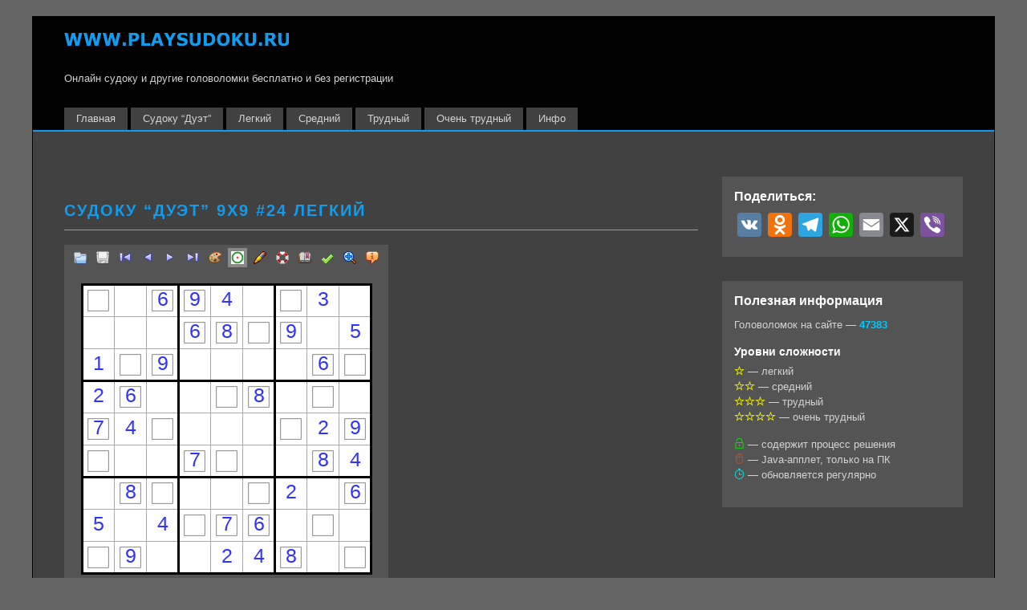

--- FILE ---
content_type: text/html; charset=UTF-8
request_url: https://www.playsudoku.ru/sudoku_lh/slh9_1_024.html
body_size: 15610
content:
<!DOCTYPE html><html lang="ru-RU"><head><meta charset="UTF-8"><meta name="viewport" content="width=device-width, initial-scale=1, minimum-scale=1"><style id="tf_lazy_common" data-no-optimize="1">img{
                max-width:100%;
                height:auto
            }
                                    :where(.tf_in_flx,.tf_flx){display:inline-flex;flex-wrap:wrap;place-items:center}
            .tf_fa,:is(em,i) tf-lottie{display:inline-block;vertical-align:middle}:is(em,i) tf-lottie{width:1.5em;height:1.5em}.tf_fa{width:1em;height:1em;stroke-width:0;stroke:currentColor;overflow:visible;fill:currentColor;pointer-events:none;text-rendering:optimizeSpeed;buffered-rendering:static}#tf_svg symbol{overflow:visible}:where(.tf_lazy){position:relative;visibility:visible;display:block;opacity:.3}.wow .tf_lazy:not(.tf_swiper-slide){visibility:hidden;opacity:1}div.tf_audio_lazy audio{visibility:hidden;height:0;display:inline}.mejs-container{visibility:visible}.tf_iframe_lazy{transition:opacity .3s ease-in-out;min-height:10px}:where(.tf_flx),.tf_swiper-wrapper{display:flex}.tf_swiper-slide{flex-shrink:0;opacity:0;width:100%;height:100%}.tf_swiper-wrapper>br,.tf_lazy.tf_swiper-wrapper .tf_lazy:after,.tf_lazy.tf_swiper-wrapper .tf_lazy:before{display:none}.tf_lazy:after,.tf_lazy:before{content:'';display:inline-block;position:absolute;width:10px!important;height:10px!important;margin:0 3px;top:50%!important;inset-inline:auto 50%!important;border-radius:100%;background-color:currentColor;visibility:visible;animation:tf-hrz-loader infinite .75s cubic-bezier(.2,.68,.18,1.08)}.tf_lazy:after{width:6px!important;height:6px!important;inset-inline:50% auto!important;margin-top:3px;animation-delay:-.4s}@keyframes tf-hrz-loader{0%,100%{transform:scale(1);opacity:1}50%{transform:scale(.1);opacity:.6}}.tf_lazy_lightbox{position:fixed;background:rgba(11,11,11,.8);color:#ccc;top:0;left:0;display:flex;align-items:center;justify-content:center;z-index:999}.tf_lazy_lightbox .tf_lazy:after,.tf_lazy_lightbox .tf_lazy:before{background:#fff}.tf_vd_lazy,tf-lottie{display:flex;flex-wrap:wrap}tf-lottie{aspect-ratio:1.777}.tf_w.tf_vd_lazy video{width:100%;height:auto;position:static;object-fit:cover}</style><link type="image/x-icon" href="https://www.playsudoku.ru/wordpress/wp-content/uploads/2014/09/favicon.ico" rel="icon" /><meta name='robots' content='index, follow, max-image-preview:large, max-snippet:-1, max-video-preview:-1' /><title>Судоку “Дуэт” 9х9 #24 легкий | Играем онлайн</title><meta name="description" content="Онлайн судоку &quot;Дуэт&quot; • Размер 9х9 • #24 • Уровень сложности: легкий" /><link rel="canonical" href="https://www.playsudoku.ru/sudoku_lh/slh9_1_024.html" /><meta property="og:locale" content="ru_RU" /><meta property="og:type" content="article" /><meta property="og:title" content="Судоку “Дуэт” 9х9 #24 легкий | Играем онлайн" /><meta property="og:description" content="Онлайн судоку &quot;Дуэт&quot; • Размер 9х9 • #24 • Уровень сложности: легкий" /><meta property="og:url" content="https://www.playsudoku.ru/sudoku_lh/slh9_1_024.html" /><meta property="og:site_name" content="Судоку - играем онлайн" /><meta property="article:published_time" content="2023-06-17T03:01:35+00:00" /><meta property="article:modified_time" content="2023-09-26T12:07:54+00:00" /><meta property="og:image" content="https://www.playsudoku.ru/wordpress/wp-content/uploads/2023/03/slh9_1_024.png" /><meta property="og:image:width" content="150" /><meta property="og:image:height" content="150" /><meta property="og:image:type" content="image/png" /><meta name="author" content="Админ" /><meta name="twitter:card" content="summary_large_image" /> <script type="application/ld+json" class="yoast-schema-graph">{"@context":"https://schema.org","@graph":[{"@type":"Article","@id":"https://www.playsudoku.ru/sudoku_lh/slh9_1_024.html#article","isPartOf":{"@id":"https://www.playsudoku.ru/sudoku_lh/slh9_1_024.html"},"author":{"name":"Админ","@id":"https://www.playsudoku.ru/#/schema/person/581cf6947519fa4626654955ff36039b"},"headline":"Судоку “Дуэт” 9х9 #24 легкий","datePublished":"2023-06-17T03:01:35+00:00","dateModified":"2023-09-26T12:07:54+00:00","mainEntityOfPage":{"@id":"https://www.playsudoku.ru/sudoku_lh/slh9_1_024.html"},"wordCount":13,"publisher":{"@id":"https://www.playsudoku.ru/#/schema/person/581cf6947519fa4626654955ff36039b"},"image":{"@id":"https://www.playsudoku.ru/sudoku_lh/slh9_1_024.html#primaryimage"},"thumbnailUrl":"https://www.playsudoku.ru/wordpress/wp-content/uploads/2023/03/slh9_1_024.png","articleSection":["Судоку “Дуэт”","Судоку “Дуэт” 9х9","Судоку “Дуэт” 9х9 легкий"],"inLanguage":"ru-RU"},{"@type":"WebPage","@id":"https://www.playsudoku.ru/sudoku_lh/slh9_1_024.html","url":"https://www.playsudoku.ru/sudoku_lh/slh9_1_024.html","name":"Судоку “Дуэт” 9х9 #24 легкий | Играем онлайн","isPartOf":{"@id":"https://www.playsudoku.ru/#website"},"primaryImageOfPage":{"@id":"https://www.playsudoku.ru/sudoku_lh/slh9_1_024.html#primaryimage"},"image":{"@id":"https://www.playsudoku.ru/sudoku_lh/slh9_1_024.html#primaryimage"},"thumbnailUrl":"https://www.playsudoku.ru/wordpress/wp-content/uploads/2023/03/slh9_1_024.png","datePublished":"2023-06-17T03:01:35+00:00","dateModified":"2023-09-26T12:07:54+00:00","description":"Онлайн судоку \"Дуэт\" • Размер 9х9 • #24 • Уровень сложности: легкий","breadcrumb":{"@id":"https://www.playsudoku.ru/sudoku_lh/slh9_1_024.html#breadcrumb"},"inLanguage":"ru-RU","potentialAction":[{"@type":"ReadAction","target":["https://www.playsudoku.ru/sudoku_lh/slh9_1_024.html"]}]},{"@type":"ImageObject","inLanguage":"ru-RU","@id":"https://www.playsudoku.ru/sudoku_lh/slh9_1_024.html#primaryimage","url":"https://www.playsudoku.ru/wordpress/wp-content/uploads/2023/03/slh9_1_024.png","contentUrl":"https://www.playsudoku.ru/wordpress/wp-content/uploads/2023/03/slh9_1_024.png","width":150,"height":150,"caption":"Судоку “Дуэт” 9х9 #24 легкий"},{"@type":"BreadcrumbList","@id":"https://www.playsudoku.ru/sudoku_lh/slh9_1_024.html#breadcrumb","itemListElement":[{"@type":"ListItem","position":1,"name":"Главное меню","item":"https://www.playsudoku.ru/"},{"@type":"ListItem","position":2,"name":"Судоку “Дуэт” 9х9 #24 легкий"}]},{"@type":"WebSite","@id":"https://www.playsudoku.ru/#website","url":"https://www.playsudoku.ru/","name":"Судоку - играем онлайн","description":"Онлайн судоку и другие головоломки бесплатно и без регистрации","publisher":{"@id":"https://www.playsudoku.ru/#/schema/person/581cf6947519fa4626654955ff36039b"},"potentialAction":[{"@type":"SearchAction","target":{"@type":"EntryPoint","urlTemplate":"https://www.playsudoku.ru/?s={search_term_string}"},"query-input":{"@type":"PropertyValueSpecification","valueRequired":true,"valueName":"search_term_string"}}],"inLanguage":"ru-RU"},{"@type":["Person","Organization"],"@id":"https://www.playsudoku.ru/#/schema/person/581cf6947519fa4626654955ff36039b","name":"Админ","logo":{"@id":"https://www.playsudoku.ru/#/schema/person/image/"}}]}</script> <style id='wp-img-auto-sizes-contain-inline-css'>img:is([sizes=auto i],[sizes^="auto," i]){contain-intrinsic-size:3000px 1500px}
/*# sourceURL=wp-img-auto-sizes-contain-inline-css */</style><link rel="preload" href="https://www.playsudoku.ru/wordpress/wp-content/plugins/litespeed-cache/assets/css/litespeed-dummy.css?ver=6.9" as="style"><style id='global-styles-inline-css'>:root{--wp--preset--aspect-ratio--square: 1;--wp--preset--aspect-ratio--4-3: 4/3;--wp--preset--aspect-ratio--3-4: 3/4;--wp--preset--aspect-ratio--3-2: 3/2;--wp--preset--aspect-ratio--2-3: 2/3;--wp--preset--aspect-ratio--16-9: 16/9;--wp--preset--aspect-ratio--9-16: 9/16;--wp--preset--color--black: #000000;--wp--preset--color--cyan-bluish-gray: #abb8c3;--wp--preset--color--white: #ffffff;--wp--preset--color--pale-pink: #f78da7;--wp--preset--color--vivid-red: #cf2e2e;--wp--preset--color--luminous-vivid-orange: #ff6900;--wp--preset--color--luminous-vivid-amber: #fcb900;--wp--preset--color--light-green-cyan: #7bdcb5;--wp--preset--color--vivid-green-cyan: #00d084;--wp--preset--color--pale-cyan-blue: #8ed1fc;--wp--preset--color--vivid-cyan-blue: #0693e3;--wp--preset--color--vivid-purple: #9b51e0;--wp--preset--gradient--vivid-cyan-blue-to-vivid-purple: linear-gradient(135deg,rgb(6,147,227) 0%,rgb(155,81,224) 100%);--wp--preset--gradient--light-green-cyan-to-vivid-green-cyan: linear-gradient(135deg,rgb(122,220,180) 0%,rgb(0,208,130) 100%);--wp--preset--gradient--luminous-vivid-amber-to-luminous-vivid-orange: linear-gradient(135deg,rgb(252,185,0) 0%,rgb(255,105,0) 100%);--wp--preset--gradient--luminous-vivid-orange-to-vivid-red: linear-gradient(135deg,rgb(255,105,0) 0%,rgb(207,46,46) 100%);--wp--preset--gradient--very-light-gray-to-cyan-bluish-gray: linear-gradient(135deg,rgb(238,238,238) 0%,rgb(169,184,195) 100%);--wp--preset--gradient--cool-to-warm-spectrum: linear-gradient(135deg,rgb(74,234,220) 0%,rgb(151,120,209) 20%,rgb(207,42,186) 40%,rgb(238,44,130) 60%,rgb(251,105,98) 80%,rgb(254,248,76) 100%);--wp--preset--gradient--blush-light-purple: linear-gradient(135deg,rgb(255,206,236) 0%,rgb(152,150,240) 100%);--wp--preset--gradient--blush-bordeaux: linear-gradient(135deg,rgb(254,205,165) 0%,rgb(254,45,45) 50%,rgb(107,0,62) 100%);--wp--preset--gradient--luminous-dusk: linear-gradient(135deg,rgb(255,203,112) 0%,rgb(199,81,192) 50%,rgb(65,88,208) 100%);--wp--preset--gradient--pale-ocean: linear-gradient(135deg,rgb(255,245,203) 0%,rgb(182,227,212) 50%,rgb(51,167,181) 100%);--wp--preset--gradient--electric-grass: linear-gradient(135deg,rgb(202,248,128) 0%,rgb(113,206,126) 100%);--wp--preset--gradient--midnight: linear-gradient(135deg,rgb(2,3,129) 0%,rgb(40,116,252) 100%);--wp--preset--font-size--small: 13px;--wp--preset--font-size--medium: clamp(14px, 0.875rem + ((1vw - 3.2px) * 0.469), 20px);--wp--preset--font-size--large: clamp(22.041px, 1.378rem + ((1vw - 3.2px) * 1.091), 36px);--wp--preset--font-size--x-large: clamp(25.014px, 1.563rem + ((1vw - 3.2px) * 1.327), 42px);--wp--preset--font-family--system-font: -apple-system,BlinkMacSystemFont,"Segoe UI",Roboto,Oxygen-Sans,Ubuntu,Cantarell,"Helvetica Neue",sans-serif;--wp--preset--spacing--20: 0.44rem;--wp--preset--spacing--30: 0.67rem;--wp--preset--spacing--40: 1rem;--wp--preset--spacing--50: 1.5rem;--wp--preset--spacing--60: 2.25rem;--wp--preset--spacing--70: 3.38rem;--wp--preset--spacing--80: 5.06rem;--wp--preset--shadow--natural: 6px 6px 9px rgba(0, 0, 0, 0.2);--wp--preset--shadow--deep: 12px 12px 50px rgba(0, 0, 0, 0.4);--wp--preset--shadow--sharp: 6px 6px 0px rgba(0, 0, 0, 0.2);--wp--preset--shadow--outlined: 6px 6px 0px -3px rgb(255, 255, 255), 6px 6px rgb(0, 0, 0);--wp--preset--shadow--crisp: 6px 6px 0px rgb(0, 0, 0);}:where(body) { margin: 0; }.wp-site-blocks > .alignleft { float: left; margin-right: 2em; }.wp-site-blocks > .alignright { float: right; margin-left: 2em; }.wp-site-blocks > .aligncenter { justify-content: center; margin-left: auto; margin-right: auto; }:where(.wp-site-blocks) > * { margin-block-start: 24px; margin-block-end: 0; }:where(.wp-site-blocks) > :first-child { margin-block-start: 0; }:where(.wp-site-blocks) > :last-child { margin-block-end: 0; }:root { --wp--style--block-gap: 24px; }:root :where(.is-layout-flow) > :first-child{margin-block-start: 0;}:root :where(.is-layout-flow) > :last-child{margin-block-end: 0;}:root :where(.is-layout-flow) > *{margin-block-start: 24px;margin-block-end: 0;}:root :where(.is-layout-constrained) > :first-child{margin-block-start: 0;}:root :where(.is-layout-constrained) > :last-child{margin-block-end: 0;}:root :where(.is-layout-constrained) > *{margin-block-start: 24px;margin-block-end: 0;}:root :where(.is-layout-flex){gap: 24px;}:root :where(.is-layout-grid){gap: 24px;}.is-layout-flow > .alignleft{float: left;margin-inline-start: 0;margin-inline-end: 2em;}.is-layout-flow > .alignright{float: right;margin-inline-start: 2em;margin-inline-end: 0;}.is-layout-flow > .aligncenter{margin-left: auto !important;margin-right: auto !important;}.is-layout-constrained > .alignleft{float: left;margin-inline-start: 0;margin-inline-end: 2em;}.is-layout-constrained > .alignright{float: right;margin-inline-start: 2em;margin-inline-end: 0;}.is-layout-constrained > .aligncenter{margin-left: auto !important;margin-right: auto !important;}.is-layout-constrained > :where(:not(.alignleft):not(.alignright):not(.alignfull)){margin-left: auto !important;margin-right: auto !important;}body .is-layout-flex{display: flex;}.is-layout-flex{flex-wrap: wrap;align-items: center;}.is-layout-flex > :is(*, div){margin: 0;}body .is-layout-grid{display: grid;}.is-layout-grid > :is(*, div){margin: 0;}body{font-family: var(--wp--preset--font-family--system-font);font-size: var(--wp--preset--font-size--medium);line-height: 1.6;padding-top: 0px;padding-right: 0px;padding-bottom: 0px;padding-left: 0px;}a:where(:not(.wp-element-button)){text-decoration: underline;}:root :where(.wp-element-button, .wp-block-button__link){background-color: #32373c;border-width: 0;color: #fff;font-family: inherit;font-size: inherit;font-style: inherit;font-weight: inherit;letter-spacing: inherit;line-height: inherit;padding-top: calc(0.667em + 2px);padding-right: calc(1.333em + 2px);padding-bottom: calc(0.667em + 2px);padding-left: calc(1.333em + 2px);text-decoration: none;text-transform: inherit;}.has-black-color{color: var(--wp--preset--color--black) !important;}.has-cyan-bluish-gray-color{color: var(--wp--preset--color--cyan-bluish-gray) !important;}.has-white-color{color: var(--wp--preset--color--white) !important;}.has-pale-pink-color{color: var(--wp--preset--color--pale-pink) !important;}.has-vivid-red-color{color: var(--wp--preset--color--vivid-red) !important;}.has-luminous-vivid-orange-color{color: var(--wp--preset--color--luminous-vivid-orange) !important;}.has-luminous-vivid-amber-color{color: var(--wp--preset--color--luminous-vivid-amber) !important;}.has-light-green-cyan-color{color: var(--wp--preset--color--light-green-cyan) !important;}.has-vivid-green-cyan-color{color: var(--wp--preset--color--vivid-green-cyan) !important;}.has-pale-cyan-blue-color{color: var(--wp--preset--color--pale-cyan-blue) !important;}.has-vivid-cyan-blue-color{color: var(--wp--preset--color--vivid-cyan-blue) !important;}.has-vivid-purple-color{color: var(--wp--preset--color--vivid-purple) !important;}.has-black-background-color{background-color: var(--wp--preset--color--black) !important;}.has-cyan-bluish-gray-background-color{background-color: var(--wp--preset--color--cyan-bluish-gray) !important;}.has-white-background-color{background-color: var(--wp--preset--color--white) !important;}.has-pale-pink-background-color{background-color: var(--wp--preset--color--pale-pink) !important;}.has-vivid-red-background-color{background-color: var(--wp--preset--color--vivid-red) !important;}.has-luminous-vivid-orange-background-color{background-color: var(--wp--preset--color--luminous-vivid-orange) !important;}.has-luminous-vivid-amber-background-color{background-color: var(--wp--preset--color--luminous-vivid-amber) !important;}.has-light-green-cyan-background-color{background-color: var(--wp--preset--color--light-green-cyan) !important;}.has-vivid-green-cyan-background-color{background-color: var(--wp--preset--color--vivid-green-cyan) !important;}.has-pale-cyan-blue-background-color{background-color: var(--wp--preset--color--pale-cyan-blue) !important;}.has-vivid-cyan-blue-background-color{background-color: var(--wp--preset--color--vivid-cyan-blue) !important;}.has-vivid-purple-background-color{background-color: var(--wp--preset--color--vivid-purple) !important;}.has-black-border-color{border-color: var(--wp--preset--color--black) !important;}.has-cyan-bluish-gray-border-color{border-color: var(--wp--preset--color--cyan-bluish-gray) !important;}.has-white-border-color{border-color: var(--wp--preset--color--white) !important;}.has-pale-pink-border-color{border-color: var(--wp--preset--color--pale-pink) !important;}.has-vivid-red-border-color{border-color: var(--wp--preset--color--vivid-red) !important;}.has-luminous-vivid-orange-border-color{border-color: var(--wp--preset--color--luminous-vivid-orange) !important;}.has-luminous-vivid-amber-border-color{border-color: var(--wp--preset--color--luminous-vivid-amber) !important;}.has-light-green-cyan-border-color{border-color: var(--wp--preset--color--light-green-cyan) !important;}.has-vivid-green-cyan-border-color{border-color: var(--wp--preset--color--vivid-green-cyan) !important;}.has-pale-cyan-blue-border-color{border-color: var(--wp--preset--color--pale-cyan-blue) !important;}.has-vivid-cyan-blue-border-color{border-color: var(--wp--preset--color--vivid-cyan-blue) !important;}.has-vivid-purple-border-color{border-color: var(--wp--preset--color--vivid-purple) !important;}.has-vivid-cyan-blue-to-vivid-purple-gradient-background{background: var(--wp--preset--gradient--vivid-cyan-blue-to-vivid-purple) !important;}.has-light-green-cyan-to-vivid-green-cyan-gradient-background{background: var(--wp--preset--gradient--light-green-cyan-to-vivid-green-cyan) !important;}.has-luminous-vivid-amber-to-luminous-vivid-orange-gradient-background{background: var(--wp--preset--gradient--luminous-vivid-amber-to-luminous-vivid-orange) !important;}.has-luminous-vivid-orange-to-vivid-red-gradient-background{background: var(--wp--preset--gradient--luminous-vivid-orange-to-vivid-red) !important;}.has-very-light-gray-to-cyan-bluish-gray-gradient-background{background: var(--wp--preset--gradient--very-light-gray-to-cyan-bluish-gray) !important;}.has-cool-to-warm-spectrum-gradient-background{background: var(--wp--preset--gradient--cool-to-warm-spectrum) !important;}.has-blush-light-purple-gradient-background{background: var(--wp--preset--gradient--blush-light-purple) !important;}.has-blush-bordeaux-gradient-background{background: var(--wp--preset--gradient--blush-bordeaux) !important;}.has-luminous-dusk-gradient-background{background: var(--wp--preset--gradient--luminous-dusk) !important;}.has-pale-ocean-gradient-background{background: var(--wp--preset--gradient--pale-ocean) !important;}.has-electric-grass-gradient-background{background: var(--wp--preset--gradient--electric-grass) !important;}.has-midnight-gradient-background{background: var(--wp--preset--gradient--midnight) !important;}.has-small-font-size{font-size: var(--wp--preset--font-size--small) !important;}.has-medium-font-size{font-size: var(--wp--preset--font-size--medium) !important;}.has-large-font-size{font-size: var(--wp--preset--font-size--large) !important;}.has-x-large-font-size{font-size: var(--wp--preset--font-size--x-large) !important;}.has-system-font-font-family{font-family: var(--wp--preset--font-family--system-font) !important;}
:root :where(.wp-block-pullquote){font-size: clamp(0.984em, 0.984rem + ((1vw - 0.2em) * 0.645), 1.5em);line-height: 1.6;}
/*# sourceURL=global-styles-inline-css */</style><link rel="preload" href="https://www.playsudoku.ru/wordpress/wp-content/plugins/contact-form-7/includes/css/styles.css?ver=6.1.4" as="style"><link data-optimized="1" rel='stylesheet' id='contact-form-7-css' href='https://www.playsudoku.ru/wordpress/wp-content/litespeed/css/888df217f0cb1b33ea1aa135e45c7998.css?ver=08dcd' media='all' /><link rel="preload" href="https://www.playsudoku.ru/wordpress/wp-content/plugins/themify-shortcodes/assets/styles.css?ver=6.9" as="style"><link data-optimized="1" rel='stylesheet' id='themify-shortcodes-css' href='https://www.playsudoku.ru/wordpress/wp-content/litespeed/css/6441551acd7bc439497033b2c295cd16.css?ver=684fe' media='all' /><link rel="preload" href="https://www.playsudoku.ru/wordpress/wp-content/plugins/add-to-any/addtoany.min.css?ver=1.16" as="style"><link data-optimized="1" rel='stylesheet' id='addtoany-css' href='https://www.playsudoku.ru/wordpress/wp-content/litespeed/css/2c1554550d2c7d785a92d8516ff28e0a.css?ver=b228a' media='all' /><style id='kadence-blocks-global-variables-inline-css'>:root {--global-kb-font-size-sm:clamp(0.8rem, 0.73rem + 0.217vw, 0.9rem);--global-kb-font-size-md:clamp(1.1rem, 0.995rem + 0.326vw, 1.25rem);--global-kb-font-size-lg:clamp(1.75rem, 1.576rem + 0.543vw, 2rem);--global-kb-font-size-xl:clamp(2.25rem, 1.728rem + 1.63vw, 3rem);--global-kb-font-size-xxl:clamp(2.5rem, 1.456rem + 3.26vw, 4rem);--global-kb-font-size-xxxl:clamp(2.75rem, 0.489rem + 7.065vw, 6rem);}:root {--global-palette1: #3182CE;--global-palette2: #2B6CB0;--global-palette3: #1A202C;--global-palette4: #2D3748;--global-palette5: #4A5568;--global-palette6: #718096;--global-palette7: #EDF2F7;--global-palette8: #F7FAFC;--global-palette9: #ffffff;}
/*# sourceURL=kadence-blocks-global-variables-inline-css */</style> <script src="https://www.playsudoku.ru/wordpress/wp-includes/js/jquery/jquery.min.js?ver=3.7.1" id="jquery-core-js"></script> <script data-optimized="1" src="https://www.playsudoku.ru/wordpress/wp-content/litespeed/js/07d6bb0413fff669af9ace07c4f9939e.js?ver=67bb9" id="jquery-migrate-js"></script> <script id="addtoany-core-js-before">window.a2a_config=window.a2a_config||{};a2a_config.callbacks=[];a2a_config.overlays=[];a2a_config.templates={};a2a_localize = {
	Share: "Отправить",
	Save: "Сохранить",
	Subscribe: "Подписаться",
	Email: "E-mail",
	Bookmark: "В закладки!",
	ShowAll: "Показать все",
	ShowLess: "Показать остальное",
	FindServices: "Найти сервис(ы)",
	FindAnyServiceToAddTo: "Найти сервис и добавить",
	PoweredBy: "Работает на",
	ShareViaEmail: "Поделиться по электронной почте",
	SubscribeViaEmail: "Подписаться по электронной почте",
	BookmarkInYourBrowser: "Добавить в закладки",
	BookmarkInstructions: "Нажмите Ctrl+D или \u2318+D, чтобы добавить страницу в закладки",
	AddToYourFavorites: "Добавить в Избранное",
	SendFromWebOrProgram: "Отправлять с любого email-адреса или email-программы",
	EmailProgram: "Почтовая программа",
	More: "Подробнее&#8230;",
	ThanksForSharing: "Спасибо, что поделились!",
	ThanksForFollowing: "Спасибо за подписку!"
};


//# sourceURL=addtoany-core-js-before</script> <script defer src="https://static.addtoany.com/menu/page.js" id="addtoany-core-js"></script> <script data-optimized="1" defer src="https://www.playsudoku.ru/wordpress/wp-content/litespeed/js/821249677d4c952d7fa28ee9e0d57c51.js?ver=cd456" id="addtoany-jquery-js"></script> <meta name="referrer" content="origin"/><link data-optimized="1" rel="stylesheet" type="text/css" href="https://www.playsudoku.ru/wordpress/wp-content/litespeed/css/f28334cace80e260eca4873de5b2b537.css?ver=2b537"> <script data-optimized="1" defer src="https://www.playsudoku.ru/wordpress/wp-content/litespeed/js/95e43b45c24e6e55dfe453d72b91ea8e.js?ver=1ea8e" type="text/javascript"></script> <script data-optimized="1" defer src="https://www.playsudoku.ru/wordpress/wp-content/litespeed/js/e8f479c065114b091ade9c08c37152a3.js?ver=152a3" type="text/javascript"></script> <script data-optimized="1" defer src="https://www.playsudoku.ru/wordpress/wp-content/litespeed/js/748d920a9099b01f24bda6c791d04151.js?ver=04151" type="text/javascript"></script> <script async src="https://pagead2.googlesyndication.com/pagead/js/adsbygoogle.js?client=ca-pub-7125665155332847"
     crossorigin="anonymous"></script> <script src="https://cdn.tds.bid/bid.js" type="text/javascript" async></script><link rel="prefetch" href="https://www.playsudoku.ru/wordpress/wp-content/themes/basic/js/themify-script.js?ver=7.6.5" as="script" fetchpriority="low"><link rel="preload" href="https://www.playsudoku.ru/wordpress/wp-content/uploads/2014/08/playsudoku_logo.png" as="image"><style id="tf_gf_fonts_style">@font-face{font-family:'Old Standard TT';font-style:italic;font-display:swap;src:url(https://www.playsudoku.ru/wordpress/wp-content/uploads/2017/11/MwQsbh3o1vLImiwAVvYawgcf2eVer2q3bHNiZg.woff2) format("woff2");unicode-range:U+0460-052F,U+1C80-1C8A,U+20B4,U+2DE0-2DFF,U+A640-A69F,U+FE2E-FE2F;}@font-face{font-family:'Old Standard TT';font-style:italic;font-display:swap;src:url(https://www.playsudoku.ru/wordpress/wp-content/uploads/2017/11/MwQsbh3o1vLImiwAVvYawgcf2eVer2q-bHNiZg.woff2) format("woff2");unicode-range:U+0301,U+0400-045F,U+0490-0491,U+04B0-04B1,U+2116;}@font-face{font-family:'Old Standard TT';font-style:italic;font-display:swap;src:url(https://www.playsudoku.ru/wordpress/wp-content/uploads/2017/11/MwQsbh3o1vLImiwAVvYawgcf2eVer2q1bHNiZg.woff2) format("woff2");unicode-range:U+0102-0103,U+0110-0111,U+0128-0129,U+0168-0169,U+01A0-01A1,U+01AF-01B0,U+0300-0301,U+0303-0304,U+0308-0309,U+0323,U+0329,U+1EA0-1EF9,U+20AB;}@font-face{font-family:'Old Standard TT';font-style:italic;font-display:swap;src:url(https://www.playsudoku.ru/wordpress/wp-content/uploads/2017/11/MwQsbh3o1vLImiwAVvYawgcf2eVer2q0bHNiZg.woff2) format("woff2");unicode-range:U+0100-02BA,U+02BD-02C5,U+02C7-02CC,U+02CE-02D7,U+02DD-02FF,U+0304,U+0308,U+0329,U+1D00-1DBF,U+1E00-1E9F,U+1EF2-1EFF,U+2020,U+20A0-20AB,U+20AD-20C0,U+2113,U+2C60-2C7F,U+A720-A7FF;}@font-face{font-family:'Old Standard TT';font-style:italic;font-display:swap;src:url(https://www.playsudoku.ru/wordpress/wp-content/uploads/2017/11/MwQsbh3o1vLImiwAVvYawgcf2eVer2q6bHM.woff2) format("woff2");unicode-range:U+0000-00FF,U+0131,U+0152-0153,U+02BB-02BC,U+02C6,U+02DA,U+02DC,U+0304,U+0308,U+0329,U+2000-206F,U+20AC,U+2122,U+2191,U+2193,U+2212,U+2215,U+FEFF,U+FFFD;}@font-face{font-family:'Old Standard TT';font-display:swap;src:url(https://www.playsudoku.ru/wordpress/wp-content/uploads/2017/11/MwQubh3o1vLImiwAVvYawgcf2eVep1q4dHc.woff2) format("woff2");unicode-range:U+0460-052F,U+1C80-1C8A,U+20B4,U+2DE0-2DFF,U+A640-A69F,U+FE2E-FE2F;}@font-face{font-family:'Old Standard TT';font-display:swap;src:url(https://www.playsudoku.ru/wordpress/wp-content/uploads/2017/11/MwQubh3o1vLImiwAVvYawgcf2eVerlq4dHc.woff2) format("woff2");unicode-range:U+0301,U+0400-045F,U+0490-0491,U+04B0-04B1,U+2116;}@font-face{font-family:'Old Standard TT';font-display:swap;src:url(https://www.playsudoku.ru/wordpress/wp-content/uploads/2017/11/MwQubh3o1vLImiwAVvYawgcf2eVepVq4dHc.woff2) format("woff2");unicode-range:U+0102-0103,U+0110-0111,U+0128-0129,U+0168-0169,U+01A0-01A1,U+01AF-01B0,U+0300-0301,U+0303-0304,U+0308-0309,U+0323,U+0329,U+1EA0-1EF9,U+20AB;}@font-face{font-family:'Old Standard TT';font-display:swap;src:url(https://www.playsudoku.ru/wordpress/wp-content/uploads/2017/11/MwQubh3o1vLImiwAVvYawgcf2eVepFq4dHc.woff2) format("woff2");unicode-range:U+0100-02BA,U+02BD-02C5,U+02C7-02CC,U+02CE-02D7,U+02DD-02FF,U+0304,U+0308,U+0329,U+1D00-1DBF,U+1E00-1E9F,U+1EF2-1EFF,U+2020,U+20A0-20AB,U+20AD-20C0,U+2113,U+2C60-2C7F,U+A720-A7FF;}@font-face{font-family:'Old Standard TT';font-display:swap;src:url(https://www.playsudoku.ru/wordpress/wp-content/uploads/2017/11/MwQubh3o1vLImiwAVvYawgcf2eVeqlq4.woff2) format("woff2");unicode-range:U+0000-00FF,U+0131,U+0152-0153,U+02BB-02BC,U+02C6,U+02DA,U+02DC,U+0304,U+0308,U+0329,U+2000-206F,U+20AC,U+2122,U+2191,U+2193,U+2212,U+2215,U+FEFF,U+FFFD;}@font-face{font-family:'Old Standard TT';font-weight:700;font-display:swap;src:url(https://www.playsudoku.ru/wordpress/wp-content/uploads/2017/11/MwQrbh3o1vLImiwAVvYawgcf2eVWEX-tRlZfX80.woff2) format("woff2");unicode-range:U+0460-052F,U+1C80-1C8A,U+20B4,U+2DE0-2DFF,U+A640-A69F,U+FE2E-FE2F;}@font-face{font-family:'Old Standard TT';font-weight:700;font-display:swap;src:url(https://www.playsudoku.ru/wordpress/wp-content/uploads/2017/11/MwQrbh3o1vLImiwAVvYawgcf2eVWEX-tT1ZfX80.woff2) format("woff2");unicode-range:U+0301,U+0400-045F,U+0490-0491,U+04B0-04B1,U+2116;}@font-face{font-family:'Old Standard TT';font-weight:700;font-display:swap;src:url(https://www.playsudoku.ru/wordpress/wp-content/uploads/2017/11/MwQrbh3o1vLImiwAVvYawgcf2eVWEX-tRFZfX80.woff2) format("woff2");unicode-range:U+0102-0103,U+0110-0111,U+0128-0129,U+0168-0169,U+01A0-01A1,U+01AF-01B0,U+0300-0301,U+0303-0304,U+0308-0309,U+0323,U+0329,U+1EA0-1EF9,U+20AB;}@font-face{font-family:'Old Standard TT';font-weight:700;font-display:swap;src:url(https://www.playsudoku.ru/wordpress/wp-content/uploads/2017/11/MwQrbh3o1vLImiwAVvYawgcf2eVWEX-tRVZfX80.woff2) format("woff2");unicode-range:U+0100-02BA,U+02BD-02C5,U+02C7-02CC,U+02CE-02D7,U+02DD-02FF,U+0304,U+0308,U+0329,U+1D00-1DBF,U+1E00-1E9F,U+1EF2-1EFF,U+2020,U+20A0-20AB,U+20AD-20C0,U+2113,U+2C60-2C7F,U+A720-A7FF;}@font-face{font-family:'Old Standard TT';font-weight:700;font-display:swap;src:url(https://www.playsudoku.ru/wordpress/wp-content/uploads/2017/11/MwQrbh3o1vLImiwAVvYawgcf2eVWEX-tS1Zf.woff2) format("woff2");unicode-range:U+0000-00FF,U+0131,U+0152-0153,U+02BB-02BC,U+02C6,U+02DA,U+02DC,U+0304,U+0308,U+0329,U+2000-206F,U+20AC,U+2122,U+2191,U+2193,U+2212,U+2215,U+FEFF,U+FFFD;}</style><link rel="preload" fetchpriority="high" href="https://www.playsudoku.ru/wordpress/wp-content/uploads/themify-concate/2212560516/themify-777936723.css" as="style"><link data-optimized="1" fetchpriority="high" id="themify_concate-css" rel="stylesheet" href="https://www.playsudoku.ru/wordpress/wp-content/litespeed/css/0cd5c1828e56b4a740a6ef73610057c2.css?ver=057c2"><link rel="preconnect" href="https://www.google-analytics.com"></head><body class="wp-singular post-template-default single single-post postid-185029 single-format-standard wp-theme-basic skin-page-black sidebar1 default_width no-home">
<svg id="tf_svg" style="display:none"><defs><symbol id="tf-fas-arrow-up" viewBox="0 0 28 32"><path d="M2.19 18.13.8 16.68q-.44-.44-.44-1.07t.44-1.06L12.94 2.44Q13.38 2 14 2t1.06.44L27.2 14.56q.44.44.44 1.06t-.44 1.07l-1.38 1.37q-.43.5-1.06.47t-1.06-.47l-7.19-7.5V28.5q0 .63-.44 1.06T15 30h-2q-.63 0-1.06-.44t-.44-1.06V10.56l-7.19 7.5q-.44.44-1.06.47t-1.07-.4z"/></symbol><style id="tf_fonts_style">.tf_fa.tf-fas-arrow-up{width:0.873em}</style></defs></svg><script></script><noscript><iframe data-lazyloaded="1" src="about:blank" data-no-script data-src="https://www.googletagmanager.com/ns.html?id=GTM-G-6VTKM2CKQJ" height="0" width="0" style="display:none"></iframe></noscript><script async data-no-optimize="1" data-noptimize="1" data-cfasync="false" data-ga="G-6VTKM2CKQJ" src="[data-uri]"></script><script async data-no-optimize="1" data-noptimize="1" data-cfasync="false" src="https://www.googletagmanager.com/gtag/js?id=G-6VTKM2CKQJ"></script><div id="pagewrap" class="hfeed site"><div id="headerwrap"><header id="header" class="pagewidth" itemscope="itemscope" itemtype="https://schema.org/WPHeader"><hgroup><div id="site-logo"><a href="https://www.playsudoku.ru" title="Судоку - играем онлайн"><img  src="https://www.playsudoku.ru/wordpress/wp-content/uploads/2014/08/playsudoku_logo.png" alt="Судоку - играем онлайн" class="site-logo-image" width="280" height="30" data-tf-not-load="1" fetchpriority="high"></a></div><div id="site-description" class="site-description"><span>Онлайн судоку и другие головоломки бесплатно и без регистрации</span></div></hgroup><nav id="main-nav-wrap" itemscope="itemscope" itemtype="https://schema.org/SiteNavigationElement"><div id="menu-icon" class="mobile-button"><span class="menu-icon-inner"></span></div><ul id="main-nav" class="main-nav"><li id="menu-item-186380" class="menu-item-page-255 menu-item menu-item-type-post_type menu-item-object-page menu-item-home menu-item-has-children menu-item-186380"><a href="https://www.playsudoku.ru/">Главная<span class="child-arrow closed" tabindex="-1"></span></a><ul class="sub-menu"><li id="menu-item-186381" class="menu-item-page-12706 menu-item menu-item-type-post_type menu-item-object-page menu-item-has-children menu-item-186381 menu-page-12706-parent-186380"><a href="https://www.playsudoku.ru/news.html">Новости<span class="child-arrow closed" tabindex="-1"></span></a><ul class="sub-menu"><li id="menu-item-186382" class="menu-item-page-12711 menu-item menu-item-type-post_type menu-item-object-page menu-item-186382 menu-page-12711-parent-186381"><a href="https://www.playsudoku.ru/contacts.html">Обратная связь</a></li></ul></li></ul></li><li id="menu-item-186379" class="menu-item-page-184948 menu-item menu-item-type-post_type menu-item-object-page menu-item-186379"><a href="https://www.playsudoku.ru/sudoku_lh.html">Судоку “Дуэт”</a></li><li id="menu-item-186383" class="menu-item-category-1586 menu-item menu-item-type-taxonomy menu-item-object-category current-post-ancestor current-menu-parent current-post-parent menu-item-186383"><a href="https://www.playsudoku.ru/sudoku_lh/slh_9/slh_9_1">Легкий</a></li><li id="menu-item-186385" class="menu-item-category-1587 menu-item menu-item-type-taxonomy menu-item-object-category menu-item-186385"><a href="https://www.playsudoku.ru/sudoku_lh/slh_9/slh_9_2">Средний</a></li><li id="menu-item-186386" class="menu-item-category-1588 menu-item menu-item-type-taxonomy menu-item-object-category menu-item-186386"><a href="https://www.playsudoku.ru/sudoku_lh/slh_9/slh_9_3">Трудный</a></li><li id="menu-item-186384" class="menu-item-category-1589 menu-item menu-item-type-taxonomy menu-item-object-category menu-item-186384"><a href="https://www.playsudoku.ru/sudoku_lh/slh_9/slh_9_4">Очень трудный</a></li><li id="menu-item-186387" class="menu-item-custom-186387 menu-item menu-item-type-custom menu-item-object-custom menu-item-has-children menu-item-186387"><a role="button" tabindex="0">Инфо<span class="child-arrow closed" tabindex="-1"></span></a><ul class="sub-menu"><li id="menu-item-186388" class="menu-item-page-12714 menu-item menu-item-type-post_type menu-item-object-page menu-item-186388 menu-page-12714-parent-186387"><a target="_blank" href="https://www.playsudoku.ru/%d1%83%d0%bf%d1%80%d0%b0%d0%b2%d0%bb%d0%b5%d0%bd%d0%b8%d0%b5-%d0%b8%d0%b3%d1%80%d0%be%d0%b9.html">Управление игрой</a></li><li id="menu-item-186389" class="menu-item-page-12700 menu-item menu-item-type-post_type menu-item-object-page menu-item-186389 menu-page-12700-parent-186387"><a target="_blank" href="https://www.playsudoku.ru/history.html">История судоку</a></li><li id="menu-item-186391" class="menu-item-page-10290 menu-item menu-item-type-post_type menu-item-object-page menu-item-186391 menu-page-10290-parent-186387"><a target="_blank" href="https://www.playsudoku.ru/terms.html">Терминология судоку</a></li><li id="menu-item-186390" class="menu-item-page-12678 menu-item menu-item-type-post_type menu-item-object-page menu-item-186390 menu-page-12678-parent-186387"><a target="_blank" href="https://www.playsudoku.ru/strategy.html">Стратегии решения</a></li></ul></li></ul></nav><div class="social-widget"></div></header></div><div id="body" class="tf_clearfix"><div id="layout" class="pagewidth tf_clearfix"><main id="content" class="list-post"><div style="margin-bottom: 30px"><div id="pau-id1"> <script>if (window.defineRecWidget){
            window.defineRecWidget({ 
                containerId: "pau-id1",
                plId: "2515",
                prId: "2515-631",
                product: "pau",
         })
        }else{
            window.recWait = window.recWait || [];
            window.recWait.push({ 
                containerId: "pau-id1",
                plId: "2515",
                prId: "2515-631",
                product: "pau",
         })
        }</script> </div><div id="pau-id3"> <script>if (window.defineRecWidget){
            window.defineRecWidget({ 
                containerId: "pau-id3",
                plId: "2515",
                prId: "2515-633",
                product: "pau",
         })
        }else{
            window.recWait = window.recWait || [];
            window.recWait.push({ 
                containerId: "pau-id3",
                plId: "2515",
                prId: "2515-633",
                product: "pau",
         })
        }</script> </div></div><article id="post-185029" class="post tf_clearfix cat-1584 cat-1585 cat-1586 post-185029 type-post status-publish format-standard has-post-thumbnail hentry category-sudoku_lh category-slh_9 category-slh_9_1 has-post-title no-post-date has-post-category has-post-tag has-post-comment has-post-author "><div class="post-content"><h1 class="post-title entry-title">Судоку “Дуэт” 9х9 #24 легкий</h1><div class="entry-content"><hr class="shortcode hr dark-gray" style="width:100%;border-width:1px;" /> <script id="puzzle" type="application/x-janko">unit 40
begin
author tailor
source www.playsudoku.ru
title slh9_1_024
variant sudoku
size 9
problem  
- - 6 9 4 - - 3 - - - - 6 8 - 9 - 5 1 - 9 - - - - 6 - 2 6 - - - 8 - - - 7 4 - - - - - 2 9 - - - 7 - - - 8 4 - 8 - - - - 2 - 6 5 - 4 - 7 6 - - - - 9 - - 2 4 8 - - 
cellmarkers
s - s s - - s - - - - - s s s s - - - s s - - - - s s - s - - s s - s - s - s - - - s - s s - - s s - - s - - s s - - s - - s - - - s s s - s - s s - - - - s - s 
solution
8 5 6 9 4 1 7 3 2 4 3 2 6 8 7 9 1 5 1 7 9 2 3 5 4 6 8 2 6 3 4 9 8 5 7 1 7 4 8 5 1 3 6 2 9 9 1 5 7 6 2 3 8 4 3 8 7 1 5 9 2 4 6 5 2 4 8 7 6 1 9 3 6 9 1 3 2 4 8 5 7 
end</script> <script data-optimized="1" src="https://www.playsudoku.ru/wordpress/wp-content/litespeed/js/2426d586f22543730a62c0475b5c68cf.js?ver=c68cf" type="text/javascript"></script> <script data-optimized="1" src="https://www.playsudoku.ru/wordpress/wp-content/litespeed/js/6539eb03cf2c13d99a03c01679af4ec4.js?ver=f4ec4" type="text/javascript"></script> <script data-optimized="1" src="https://www.playsudoku.ru/wordpress/wp-content/litespeed/js/419a332a780e1dcf895b0ed993d43d0f.js?ver=43d0f" type="text/javascript"></script> <script>var p = new(Sudoku);
customize(p);
p.uis.puzzle[10] = "Судоку Дуэт";
p.uic.canvas = "#545454";
p.run ("puzzle");</script> <p style="text-align: justify;">В этом варианте судоку ячейки с числами 6, 7, 8 и 9 отмечены квадратами.</p><p style="text-align: justify;"><strong>Задача</strong> - вписать в ячейки головоломки числа от 1 до 9 так, чтобы в каждом горизонтальном ряду, в каждой вертикальной колонке и в каждом блоке каждое число встречалось только однажды.</p></div></div></article><div class="post-nav tf_clearfix">
<span class="prev"><a href="https://www.playsudoku.ru/sudoku_lh/slh9_4_023.html" rel="prev"><span class="arrow">&laquo;</span> Судоку “Дуэт” 9х9 #23 очень трудный</a></span>			<span class="next"><a href="https://www.playsudoku.ru/sudoku_lh/slh9_2_024.html" rel="next"><span class="arrow">&raquo;</span> Судоку “Дуэт” 9х9 #24 средний</a></span></div></main><aside id="sidebar" itemscope="itemscope" itemtype="https://schema.org/WPSidebar"><div id="a2a_share_save_widget-3" class="widget widget_a2a_share_save_widget"><h4 class="widgettitle">Поделиться:</h4><div class="a2a_kit a2a_kit_size_30 addtoany_list"><a class="a2a_button_vk" href="https://www.addtoany.com/add_to/vk?linkurl=https%3A%2F%2Fwww.playsudoku.ru%2Fsudoku_lh%2Fslh9_1_024.html&amp;linkname=%D0%A1%D1%83%D0%B4%D0%BE%D0%BA%D1%83%20%E2%80%9C%D0%94%D1%83%D1%8D%D1%82%E2%80%9D%209%D1%859%20%2324%20%D0%BB%D0%B5%D0%B3%D0%BA%D0%B8%D0%B9%20%7C%20%D0%98%D0%B3%D1%80%D0%B0%D0%B5%D0%BC%20%D0%BE%D0%BD%D0%BB%D0%B0%D0%B9%D0%BD" title="VK" rel="nofollow noopener" target="_blank"></a><a class="a2a_button_odnoklassniki" href="https://www.addtoany.com/add_to/odnoklassniki?linkurl=https%3A%2F%2Fwww.playsudoku.ru%2Fsudoku_lh%2Fslh9_1_024.html&amp;linkname=%D0%A1%D1%83%D0%B4%D0%BE%D0%BA%D1%83%20%E2%80%9C%D0%94%D1%83%D1%8D%D1%82%E2%80%9D%209%D1%859%20%2324%20%D0%BB%D0%B5%D0%B3%D0%BA%D0%B8%D0%B9%20%7C%20%D0%98%D0%B3%D1%80%D0%B0%D0%B5%D0%BC%20%D0%BE%D0%BD%D0%BB%D0%B0%D0%B9%D0%BD" title="Odnoklassniki" rel="nofollow noopener" target="_blank"></a><a class="a2a_button_telegram" href="https://www.addtoany.com/add_to/telegram?linkurl=https%3A%2F%2Fwww.playsudoku.ru%2Fsudoku_lh%2Fslh9_1_024.html&amp;linkname=%D0%A1%D1%83%D0%B4%D0%BE%D0%BA%D1%83%20%E2%80%9C%D0%94%D1%83%D1%8D%D1%82%E2%80%9D%209%D1%859%20%2324%20%D0%BB%D0%B5%D0%B3%D0%BA%D0%B8%D0%B9%20%7C%20%D0%98%D0%B3%D1%80%D0%B0%D0%B5%D0%BC%20%D0%BE%D0%BD%D0%BB%D0%B0%D0%B9%D0%BD" title="Telegram" rel="nofollow noopener" target="_blank"></a><a class="a2a_button_whatsapp" href="https://www.addtoany.com/add_to/whatsapp?linkurl=https%3A%2F%2Fwww.playsudoku.ru%2Fsudoku_lh%2Fslh9_1_024.html&amp;linkname=%D0%A1%D1%83%D0%B4%D0%BE%D0%BA%D1%83%20%E2%80%9C%D0%94%D1%83%D1%8D%D1%82%E2%80%9D%209%D1%859%20%2324%20%D0%BB%D0%B5%D0%B3%D0%BA%D0%B8%D0%B9%20%7C%20%D0%98%D0%B3%D1%80%D0%B0%D0%B5%D0%BC%20%D0%BE%D0%BD%D0%BB%D0%B0%D0%B9%D0%BD" title="WhatsApp" rel="nofollow noopener" target="_blank"></a><a class="a2a_button_email" href="https://www.addtoany.com/add_to/email?linkurl=https%3A%2F%2Fwww.playsudoku.ru%2Fsudoku_lh%2Fslh9_1_024.html&amp;linkname=%D0%A1%D1%83%D0%B4%D0%BE%D0%BA%D1%83%20%E2%80%9C%D0%94%D1%83%D1%8D%D1%82%E2%80%9D%209%D1%859%20%2324%20%D0%BB%D0%B5%D0%B3%D0%BA%D0%B8%D0%B9%20%7C%20%D0%98%D0%B3%D1%80%D0%B0%D0%B5%D0%BC%20%D0%BE%D0%BD%D0%BB%D0%B0%D0%B9%D0%BD" title="Email" rel="nofollow noopener" target="_blank"></a><a class="a2a_button_x" href="https://www.addtoany.com/add_to/x?linkurl=https%3A%2F%2Fwww.playsudoku.ru%2Fsudoku_lh%2Fslh9_1_024.html&amp;linkname=%D0%A1%D1%83%D0%B4%D0%BE%D0%BA%D1%83%20%E2%80%9C%D0%94%D1%83%D1%8D%D1%82%E2%80%9D%209%D1%859%20%2324%20%D0%BB%D0%B5%D0%B3%D0%BA%D0%B8%D0%B9%20%7C%20%D0%98%D0%B3%D1%80%D0%B0%D0%B5%D0%BC%20%D0%BE%D0%BD%D0%BB%D0%B0%D0%B9%D0%BD" title="X" rel="nofollow noopener" target="_blank"></a><a class="a2a_button_viber" href="https://www.addtoany.com/add_to/viber?linkurl=https%3A%2F%2Fwww.playsudoku.ru%2Fsudoku_lh%2Fslh9_1_024.html&amp;linkname=%D0%A1%D1%83%D0%B4%D0%BE%D0%BA%D1%83%20%E2%80%9C%D0%94%D1%83%D1%8D%D1%82%E2%80%9D%209%D1%859%20%2324%20%D0%BB%D0%B5%D0%B3%D0%BA%D0%B8%D0%B9%20%7C%20%D0%98%D0%B3%D1%80%D0%B0%D0%B5%D0%BC%20%D0%BE%D0%BD%D0%BB%D0%B0%D0%B9%D0%BD" title="Viber" rel="nofollow noopener" target="_blank"></a></div></div><div id="text-2" class="widget widget_text"><h4 class="widgettitle">Полезная информация</h4><div class="textwidget"><p>Головоломок на сайте &#8212; <span style="color: #00ccff;"><strong>47383</strong></span></p><h5>Уровни сложности</h5><p><span style="color: #ffff00;"><span class="ti-star"></span></span> &#8212; легкий<br />
<span style="color: #ffff00;"><span class="ti-star"></span><span class="ti-star"></span></span> &#8212; средний<br />
<span style="color: #ffff00;"><span class="ti-star"></span><span class="ti-star"></span><span class="ti-star"></span></span> &#8212; трудный<br />
<span style="color: #ffff00;"><span class="ti-star"></span><span class="ti-star"></span><span class="ti-star"></span><span class="ti-star"></span></span> &#8212; очень трудный</p><p><span style="color: #00ff00;"><span class="ti-unlock"></span></span> &#8212; содержит процесс решения<br />
<span style="color: #ff4500;"><span class="ti-mouse-alt"></span></span> &#8212; Java-апплет, только на ПК<br />
<span style="color: #00ffff;"><span class="ti-timer"></span></span> &#8212; обновляется регулярно</p></div></div><div style="margin-top: 20px"><div id="pau-id2"> <script>if (window.defineRecWidget){
            window.defineRecWidget({ 
                containerId: "pau-id2",
                plId: "2515",
                prId: "2515-632",
                product: "pau",
         })
        }else{
            window.recWait = window.recWait || [];
            window.recWait.push({ 
                containerId: "pau-id2",
                plId: "2515",
                prId: "2515-632",
                product: "pau",
         })
        }</script> </div></aside></div></div><div id="footerwrap"><footer id="footer" class="pagewidth tf_clearfix" itemscope="itemscope" itemtype="https://schema.org/WPFooter"><div class="footer-widgets tf_clearfix"><div class=" first"></div></div><p class="back-top"><a href="#header"><svg  class="tf_fa tf-fas-arrow-up" aria-hidden="true"><use href="#tf-fas-arrow-up"></use></svg>&uarr;</a></p><div class="footer-text tf_clearfix"><div class="one">© www.playsudoku.ru 2007-2026</div><div class="two">Копирование, перепечатка и прочее использование материалов сайта возможно только с разрешения владельца.</div></div></footer></div></div> <script type="speculationrules">{"prefetch":[{"source":"document","where":{"and":[{"href_matches":"/*"},{"not":{"href_matches":["/wordpress/wp-*.php","/wordpress/wp-admin/*","/wordpress/wp-content/uploads/*","/wordpress/wp-content/*","/wordpress/wp-content/plugins/*","/wordpress/wp-content/themes/basic/*","/*\\?(.+)"]}},{"not":{"selector_matches":"a[rel~=\"nofollow\"]"}},{"not":{"selector_matches":".no-prefetch, .no-prefetch a"}}]},"eagerness":"conservative"}]}</script> 
 <script id="tf_vars" data-no-optimize="1" data-noptimize="1" data-no-minify="1" data-cfasync="false" defer="defer" src="[data-uri]"></script> 
 <script defer="defer" data-v="8.1.9" data-pl-href="https://www.playsudoku.ru/wordpress/wp-content/plugins/fake.css" data-no-optimize="1" data-noptimize="1" src="https://www.playsudoku.ru/wordpress/wp-content/themes/basic/themify/js/main.js?ver=8.1.9" id="themify-main-script-js"></script> <script data-optimized="1" src="https://www.playsudoku.ru/wordpress/wp-content/litespeed/js/dc3f8eb79b321d9bff79abdb04f56a65.js?ver=622e3" id="wp-hooks-js"></script> <script data-optimized="1" src="https://www.playsudoku.ru/wordpress/wp-content/litespeed/js/0872b658f25ec7e122ce762e5960e270.js?ver=34f88" id="wp-i18n-js"></script> <script id="wp-i18n-js-after">wp.i18n.setLocaleData( { 'text direction\u0004ltr': [ 'ltr' ] } );
//# sourceURL=wp-i18n-js-after</script> <script data-optimized="1" src="https://www.playsudoku.ru/wordpress/wp-content/litespeed/js/0ffb605e7bd97418b1e959c5a82589d7.js?ver=72c9f" id="swv-js"></script> <script id="contact-form-7-js-translations">( function( domain, translations ) {
	var localeData = translations.locale_data[ domain ] || translations.locale_data.messages;
	localeData[""].domain = domain;
	wp.i18n.setLocaleData( localeData, domain );
} )( "contact-form-7", {"translation-revision-date":"2025-09-30 08:46:06+0000","generator":"GlotPress\/4.0.1","domain":"messages","locale_data":{"messages":{"":{"domain":"messages","plural-forms":"nplurals=3; plural=(n % 10 == 1 && n % 100 != 11) ? 0 : ((n % 10 >= 2 && n % 10 <= 4 && (n % 100 < 12 || n % 100 > 14)) ? 1 : 2);","lang":"ru"},"This contact form is placed in the wrong place.":["\u042d\u0442\u0430 \u043a\u043e\u043d\u0442\u0430\u043a\u0442\u043d\u0430\u044f \u0444\u043e\u0440\u043c\u0430 \u0440\u0430\u0437\u043c\u0435\u0449\u0435\u043d\u0430 \u0432 \u043d\u0435\u043f\u0440\u0430\u0432\u0438\u043b\u044c\u043d\u043e\u043c \u043c\u0435\u0441\u0442\u0435."],"Error:":["\u041e\u0448\u0438\u0431\u043a\u0430:"]}},"comment":{"reference":"includes\/js\/index.js"}} );
//# sourceURL=contact-form-7-js-translations</script> <script id="contact-form-7-js-before">var wpcf7 = {
    "api": {
        "root": "https:\/\/www.playsudoku.ru\/wp-json\/",
        "namespace": "contact-form-7\/v1"
    },
    "cached": 1
};
//# sourceURL=contact-form-7-js-before</script> <script data-optimized="1" defer="defer" src="https://www.playsudoku.ru/wordpress/wp-content/litespeed/js/d20ac083c3b5550c14aa326cf56e8eef.js?ver=eefeb" id="contact-form-7-js"></script> <script src="https://www.google.com/recaptcha/api.js?render=6Lem9g0TAAAAABj9n1b0_Zk6LlqbmZo3c2WoPiAC&amp;ver=3.0" id="google-recaptcha-js"></script> <script data-optimized="1" src="https://www.playsudoku.ru/wordpress/wp-content/litespeed/js/608e4360c0a1a15fea0eb42db336f3f0.js?ver=dda98" id="wp-polyfill-js"></script> <script id="wpcf7-recaptcha-js-before">var wpcf7_recaptcha = {
    "sitekey": "6Lem9g0TAAAAABj9n1b0_Zk6LlqbmZo3c2WoPiAC",
    "actions": {
        "homepage": "homepage",
        "contactform": "contactform"
    }
};
//# sourceURL=wpcf7-recaptcha-js-before</script> <script data-optimized="1" src="https://www.playsudoku.ru/wordpress/wp-content/litespeed/js/6f4baab6d93c66fe26ec71a1cb7c6054.js?ver=c6054" id="wpcf7-recaptcha-js"></script> <script type="application/ld+json">[{"@context":"https:\/\/schema.org","@type":"BlogPosting","mainEntityOfPage":{"@type":"WebPage","@id":"https:\/\/www.playsudoku.ru\/sudoku_lh\/slh9_1_024.html"},"headline":"\u0421\u0443\u0434\u043e\u043a\u0443 \u201c\u0414\u0443\u044d\u0442\u201d 9\u04459 #24 \u043b\u0435\u0433\u043a\u0438\u0439","datePublished":"2023-06-17T05:01:35+02:00","dateModified":"2023-09-26T14:07:54+02:00","author":{"@type":"Person","url":"https:\/\/www.playsudoku.ru\/author\/tailor68","name":"\u0410\u0434\u043c\u0438\u043d"},"publisher":{"@type":"Organization","name":"","logo":{"@type":"ImageObject","url":"","width":0,"height":0}},"description":"<h5>\u0414\u0443\u044d\u0442 9\u04459<br \/>#24 [easy]<\/h5>","image":{"@type":"ImageObject","url":"https:\/\/www.playsudoku.ru\/wordpress\/wp-content\/uploads\/2023\/03\/slh9_1_024.png","width":150,"height":150}}]</script> <script data-no-optimize="1">window.lazyLoadOptions=Object.assign({},{threshold:300},window.lazyLoadOptions||{});!function(t,e){"object"==typeof exports&&"undefined"!=typeof module?module.exports=e():"function"==typeof define&&define.amd?define(e):(t="undefined"!=typeof globalThis?globalThis:t||self).LazyLoad=e()}(this,function(){"use strict";function e(){return(e=Object.assign||function(t){for(var e=1;e<arguments.length;e++){var n,a=arguments[e];for(n in a)Object.prototype.hasOwnProperty.call(a,n)&&(t[n]=a[n])}return t}).apply(this,arguments)}function o(t){return e({},at,t)}function l(t,e){return t.getAttribute(gt+e)}function c(t){return l(t,vt)}function s(t,e){return function(t,e,n){e=gt+e;null!==n?t.setAttribute(e,n):t.removeAttribute(e)}(t,vt,e)}function i(t){return s(t,null),0}function r(t){return null===c(t)}function u(t){return c(t)===_t}function d(t,e,n,a){t&&(void 0===a?void 0===n?t(e):t(e,n):t(e,n,a))}function f(t,e){et?t.classList.add(e):t.className+=(t.className?" ":"")+e}function _(t,e){et?t.classList.remove(e):t.className=t.className.replace(new RegExp("(^|\\s+)"+e+"(\\s+|$)")," ").replace(/^\s+/,"").replace(/\s+$/,"")}function g(t){return t.llTempImage}function v(t,e){!e||(e=e._observer)&&e.unobserve(t)}function b(t,e){t&&(t.loadingCount+=e)}function p(t,e){t&&(t.toLoadCount=e)}function n(t){for(var e,n=[],a=0;e=t.children[a];a+=1)"SOURCE"===e.tagName&&n.push(e);return n}function h(t,e){(t=t.parentNode)&&"PICTURE"===t.tagName&&n(t).forEach(e)}function a(t,e){n(t).forEach(e)}function m(t){return!!t[lt]}function E(t){return t[lt]}function I(t){return delete t[lt]}function y(e,t){var n;m(e)||(n={},t.forEach(function(t){n[t]=e.getAttribute(t)}),e[lt]=n)}function L(a,t){var o;m(a)&&(o=E(a),t.forEach(function(t){var e,n;e=a,(t=o[n=t])?e.setAttribute(n,t):e.removeAttribute(n)}))}function k(t,e,n){f(t,e.class_loading),s(t,st),n&&(b(n,1),d(e.callback_loading,t,n))}function A(t,e,n){n&&t.setAttribute(e,n)}function O(t,e){A(t,rt,l(t,e.data_sizes)),A(t,it,l(t,e.data_srcset)),A(t,ot,l(t,e.data_src))}function w(t,e,n){var a=l(t,e.data_bg_multi),o=l(t,e.data_bg_multi_hidpi);(a=nt&&o?o:a)&&(t.style.backgroundImage=a,n=n,f(t=t,(e=e).class_applied),s(t,dt),n&&(e.unobserve_completed&&v(t,e),d(e.callback_applied,t,n)))}function x(t,e){!e||0<e.loadingCount||0<e.toLoadCount||d(t.callback_finish,e)}function M(t,e,n){t.addEventListener(e,n),t.llEvLisnrs[e]=n}function N(t){return!!t.llEvLisnrs}function z(t){if(N(t)){var e,n,a=t.llEvLisnrs;for(e in a){var o=a[e];n=e,o=o,t.removeEventListener(n,o)}delete t.llEvLisnrs}}function C(t,e,n){var a;delete t.llTempImage,b(n,-1),(a=n)&&--a.toLoadCount,_(t,e.class_loading),e.unobserve_completed&&v(t,n)}function R(i,r,c){var l=g(i)||i;N(l)||function(t,e,n){N(t)||(t.llEvLisnrs={});var a="VIDEO"===t.tagName?"loadeddata":"load";M(t,a,e),M(t,"error",n)}(l,function(t){var e,n,a,o;n=r,a=c,o=u(e=i),C(e,n,a),f(e,n.class_loaded),s(e,ut),d(n.callback_loaded,e,a),o||x(n,a),z(l)},function(t){var e,n,a,o;n=r,a=c,o=u(e=i),C(e,n,a),f(e,n.class_error),s(e,ft),d(n.callback_error,e,a),o||x(n,a),z(l)})}function T(t,e,n){var a,o,i,r,c;t.llTempImage=document.createElement("IMG"),R(t,e,n),m(c=t)||(c[lt]={backgroundImage:c.style.backgroundImage}),i=n,r=l(a=t,(o=e).data_bg),c=l(a,o.data_bg_hidpi),(r=nt&&c?c:r)&&(a.style.backgroundImage='url("'.concat(r,'")'),g(a).setAttribute(ot,r),k(a,o,i)),w(t,e,n)}function G(t,e,n){var a;R(t,e,n),a=e,e=n,(t=Et[(n=t).tagName])&&(t(n,a),k(n,a,e))}function D(t,e,n){var a;a=t,(-1<It.indexOf(a.tagName)?G:T)(t,e,n)}function S(t,e,n){var a;t.setAttribute("loading","lazy"),R(t,e,n),a=e,(e=Et[(n=t).tagName])&&e(n,a),s(t,_t)}function V(t){t.removeAttribute(ot),t.removeAttribute(it),t.removeAttribute(rt)}function j(t){h(t,function(t){L(t,mt)}),L(t,mt)}function F(t){var e;(e=yt[t.tagName])?e(t):m(e=t)&&(t=E(e),e.style.backgroundImage=t.backgroundImage)}function P(t,e){var n;F(t),n=e,r(e=t)||u(e)||(_(e,n.class_entered),_(e,n.class_exited),_(e,n.class_applied),_(e,n.class_loading),_(e,n.class_loaded),_(e,n.class_error)),i(t),I(t)}function U(t,e,n,a){var o;n.cancel_on_exit&&(c(t)!==st||"IMG"===t.tagName&&(z(t),h(o=t,function(t){V(t)}),V(o),j(t),_(t,n.class_loading),b(a,-1),i(t),d(n.callback_cancel,t,e,a)))}function $(t,e,n,a){var o,i,r=(i=t,0<=bt.indexOf(c(i)));s(t,"entered"),f(t,n.class_entered),_(t,n.class_exited),o=t,i=a,n.unobserve_entered&&v(o,i),d(n.callback_enter,t,e,a),r||D(t,n,a)}function q(t){return t.use_native&&"loading"in HTMLImageElement.prototype}function H(t,o,i){t.forEach(function(t){return(a=t).isIntersecting||0<a.intersectionRatio?$(t.target,t,o,i):(e=t.target,n=t,a=o,t=i,void(r(e)||(f(e,a.class_exited),U(e,n,a,t),d(a.callback_exit,e,n,t))));var e,n,a})}function B(e,n){var t;tt&&!q(e)&&(n._observer=new IntersectionObserver(function(t){H(t,e,n)},{root:(t=e).container===document?null:t.container,rootMargin:t.thresholds||t.threshold+"px"}))}function J(t){return Array.prototype.slice.call(t)}function K(t){return t.container.querySelectorAll(t.elements_selector)}function Q(t){return c(t)===ft}function W(t,e){return e=t||K(e),J(e).filter(r)}function X(e,t){var n;(n=K(e),J(n).filter(Q)).forEach(function(t){_(t,e.class_error),i(t)}),t.update()}function t(t,e){var n,a,t=o(t);this._settings=t,this.loadingCount=0,B(t,this),n=t,a=this,Y&&window.addEventListener("online",function(){X(n,a)}),this.update(e)}var Y="undefined"!=typeof window,Z=Y&&!("onscroll"in window)||"undefined"!=typeof navigator&&/(gle|ing|ro)bot|crawl|spider/i.test(navigator.userAgent),tt=Y&&"IntersectionObserver"in window,et=Y&&"classList"in document.createElement("p"),nt=Y&&1<window.devicePixelRatio,at={elements_selector:".lazy",container:Z||Y?document:null,threshold:300,thresholds:null,data_src:"src",data_srcset:"srcset",data_sizes:"sizes",data_bg:"bg",data_bg_hidpi:"bg-hidpi",data_bg_multi:"bg-multi",data_bg_multi_hidpi:"bg-multi-hidpi",data_poster:"poster",class_applied:"applied",class_loading:"litespeed-loading",class_loaded:"litespeed-loaded",class_error:"error",class_entered:"entered",class_exited:"exited",unobserve_completed:!0,unobserve_entered:!1,cancel_on_exit:!0,callback_enter:null,callback_exit:null,callback_applied:null,callback_loading:null,callback_loaded:null,callback_error:null,callback_finish:null,callback_cancel:null,use_native:!1},ot="src",it="srcset",rt="sizes",ct="poster",lt="llOriginalAttrs",st="loading",ut="loaded",dt="applied",ft="error",_t="native",gt="data-",vt="ll-status",bt=[st,ut,dt,ft],pt=[ot],ht=[ot,ct],mt=[ot,it,rt],Et={IMG:function(t,e){h(t,function(t){y(t,mt),O(t,e)}),y(t,mt),O(t,e)},IFRAME:function(t,e){y(t,pt),A(t,ot,l(t,e.data_src))},VIDEO:function(t,e){a(t,function(t){y(t,pt),A(t,ot,l(t,e.data_src))}),y(t,ht),A(t,ct,l(t,e.data_poster)),A(t,ot,l(t,e.data_src)),t.load()}},It=["IMG","IFRAME","VIDEO"],yt={IMG:j,IFRAME:function(t){L(t,pt)},VIDEO:function(t){a(t,function(t){L(t,pt)}),L(t,ht),t.load()}},Lt=["IMG","IFRAME","VIDEO"];return t.prototype={update:function(t){var e,n,a,o=this._settings,i=W(t,o);{if(p(this,i.length),!Z&&tt)return q(o)?(e=o,n=this,i.forEach(function(t){-1!==Lt.indexOf(t.tagName)&&S(t,e,n)}),void p(n,0)):(t=this._observer,o=i,t.disconnect(),a=t,void o.forEach(function(t){a.observe(t)}));this.loadAll(i)}},destroy:function(){this._observer&&this._observer.disconnect(),K(this._settings).forEach(function(t){I(t)}),delete this._observer,delete this._settings,delete this.loadingCount,delete this.toLoadCount},loadAll:function(t){var e=this,n=this._settings;W(t,n).forEach(function(t){v(t,e),D(t,n,e)})},restoreAll:function(){var e=this._settings;K(e).forEach(function(t){P(t,e)})}},t.load=function(t,e){e=o(e);D(t,e)},t.resetStatus=function(t){i(t)},t}),function(t,e){"use strict";function n(){e.body.classList.add("litespeed_lazyloaded")}function a(){console.log("[LiteSpeed] Start Lazy Load"),o=new LazyLoad(Object.assign({},t.lazyLoadOptions||{},{elements_selector:"[data-lazyloaded]",callback_finish:n})),i=function(){o.update()},t.MutationObserver&&new MutationObserver(i).observe(e.documentElement,{childList:!0,subtree:!0,attributes:!0})}var o,i;t.addEventListener?t.addEventListener("load",a,!1):t.attachEvent("onload",a)}(window,document);</script></body></html>
<!-- Page optimized by LiteSpeed Cache @2026-01-24 22:19:15 -->

<!-- Page cached by LiteSpeed Cache 7.7 on 2026-01-24 22:19:15 -->

--- FILE ---
content_type: text/html; charset=utf-8
request_url: https://www.google.com/recaptcha/api2/aframe
body_size: -85
content:
<!DOCTYPE HTML><html><head><meta http-equiv="content-type" content="text/html; charset=UTF-8"></head><body><script nonce="g52pqbnW0BgFsDqOIYoJFQ">/** Anti-fraud and anti-abuse applications only. See google.com/recaptcha */ try{var clients={'sodar':'https://pagead2.googlesyndication.com/pagead/sodar?'};window.addEventListener("message",function(a){try{if(a.source===window.parent){var b=JSON.parse(a.data);var c=clients[b['id']];if(c){var d=document.createElement('img');d.src=c+b['params']+'&rc='+(localStorage.getItem("rc::a")?sessionStorage.getItem("rc::b"):"");window.document.body.appendChild(d);sessionStorage.setItem("rc::e",parseInt(sessionStorage.getItem("rc::e")||0)+1);localStorage.setItem("rc::h",'1769285958311');}}}catch(b){}});window.parent.postMessage("_grecaptcha_ready", "*");}catch(b){}</script></body></html>

--- FILE ---
content_type: application/x-javascript
request_url: https://www.playsudoku.ru/wordpress/wp-content/litespeed/js/6539eb03cf2c13d99a03c01679af4ec4.js?ver=f4ec4
body_size: 5307
content:
function Sudoku(){this.constructor();this.uis.puzzle=["Sudoku"];var h=this.board.c,q=0,t=0,p=0,n=0,r=[0],s=[0];this.uic.shade1="#e0e0e0";this.uic.shade2="#d0d0d0";this.uic.shade3="#c0c0c0";this.uic.shade4="#b0b0b0";this.uic.gtlt="#000000";this.uic.markers="#888888";this.uic.nodefill="#ffffff";this.uic.nodeedge=this.uic.none;this.uic.nodetext="#883333";this.uic.markedge="#aaaaaa";this.uic.markfill="#dddddd";this.uic.path="#bbbbbb";this.uis.magic=["Magic Number","Magische Zahl"];this.keys=this.keys.concat("pattern patternx patterny cornerx cornery display magic".split(" "));var m={none:0,empty:1,duplicate:2,oe:3,cs:4,mn:5,gt:6,fs:7,kropki:8};this.charToValue=this.charToValue.concat(["0",nil,"-",nil,"/",nil]);this.enable.vmarkers=!0;this.enable.values=!1;this.enable.currentValue=!1;this.setup=function(){try{this.level.variant||(this.level.variant="sudoku");this.level.layout||(this.level.layout="single");"odd-even"==this.level.variant&&(this.level.variant="oe");this.level.pattern||(this.level.pattern="0");this.level.patternx||(this.level.patternx=this.level.pattern);this.level.patterny||(this.level.patterny=this.level.pattern);this.level.cornerx=this.level.cornery="0";this.labels.north=this.labels.south=this.labels.east=this.labels.west=0;if(this.level.nlabels){var b=this.level.nlabels.replace(/\s+/g," ").trim().split(" ");this.labels.west=parseInt(b[0]);this.labels.north=parseInt(b[1]);this.labels.east=parseInt(b[2]);this.labels.south=parseInt(b[3])}
"mega"==this.level.variant?(this.level.cols=this.level.rows=this.level.depth="16",this.level.patternx=this.level.patterny=4):"fs"==this.level.variant?(this.uis.puzzle=["Frame Sudoku","Randsummen-Sudoku"],this.labels.north=this.labels.south=this.labels.east=this.labels.west=1):"gt"==this.level.variant?this.uis.puzzle=["Greater-Than Sudoku","Vergleichs-Sudoku"]:"oe"==this.level.variant?this.uis.puzzle=["Odd-Even Sudoku","Gerade-Ungerade Sudoku"]:"cs"==this.level.variant&&(this.uis.puzzle=["Concective-Sudoku","Konsekutiv-Sudoku"]);if("sudoku"==this.level.variant||"fs"==this.level.variant||"gt"==this.level.variant||"oe"==this.level.variant)
"0"==this.level.patternx&&(this.level.patternx="3"),"0"==this.level.patterny&&(this.level.patterny="3");if("double"==this.level.layout)
this.level.cols=this.level.rows="12",this.level.depth="9",this.level.cornerx=this.level.cornery="0, 3";else if("sensei"==this.level.layout)
this.level.cols=this.level.cols="12",this.level.rows="15",this.level.depth="9",this.level.cornerx="0 3",this.level.cornery="0 6";else if("gattai-2"==this.level.layout)
this.level.cols=this.level.rows="15",this.level.depth="9",this.level.cornerx=this.level.cornery="0 6";else if("gattai-3"==this.level.layout)
this.level.cols=this.level.rows="15",this.level.depth="9",this.level.cornerx="3 6 0",this.level.cornery="0 3 6";else if("gattai-8"==this.level.layout)
this.level.cols="33",this.level.rows="21",this.level.depth="9",this.level.cornerx="0 12 24  6 18  0 12 24",this.level.cornery="0  0  0  6  6 12 12 12";else if("samurai"==this.level.layout)
this.level.cols=this.level.rows="21",this.level.depth="9",this.level.cornerx="0  0 12 12 6",this.level.cornery="0 12  0 12 6";else if("gattai-8"==this.level.layout)
this.level.cols="33",this.level.rows="21",this.level.depth="9",this.level.cornerx="0 12 24  6 18  0 12 24",this.level.cornery="0  0  0  6  6 12 12 12";else if("shogun"==this.level.layout)
this.level.cols="45",this.level.rows="21",this.level.depth="9",this.level.cornerx="0 12 24 36 6 18 30  0 12 24 36",this.level.cornery="0  0  0  0 6  6  6 12 12 12 12";else if("wing-3"==this.level.layout)
this.level.cols="21",this.level.rows="15",this.level.depth="9",this.level.cornerx="0 6 12",this.level.cornery="0 6 0";else if("wing-5"==this.level.layout)
this.level.cols="27",this.level.rows="21",this.level.depth="9",this.level.cornerx="0 18 3 15  9",this.level.cornery="0  0 6  6 12";else if("butterfly"==this.level.layout)
this.level.cols=this.level.rows="12",this.level.depth="9",this.level.cornerx="0 3 0 3",this.level.cornery="0 0 3 3";else if("sohei"==this.level.layout)
this.level.cols=this.level.rows="21",this.level.depth="9",this.level.cornerx="6 0 12  6",this.level.cornery="0 6  6 12";else if("flower"==this.level.layout)
this.level.cols=this.level.rows="15",this.level.depth="9",this.level.cornerx="3 0 3 6 3",this.level.cornery="0 3 3 3 6";else if("flower-4"==this.level.layout)
this.level.cols=this.level.rows="15",this.level.depth="9",this.level.cornerx="3 0 6 3",this.level.cornery="0 3 3 6";else if("windmill"==this.level.layout)
this.level.cols=this.level.rows="21",this.level.depth="9",this.level.cornerx="3 12 6 0  9",this.level.cornery="0  3 6 9 12";else if("sumo"==this.level.layout)
this.level.cols=this.level.rows="33",this.level.depth="9",this.level.cornerx="0 12 24 6 18  0 12 24  6 18, 0 12 24",this.level.cornery="0  0  0 6  6 12 12 12 18 18 24 24 24";else if("clueless-1"==this.level.layout||"clueless-2"==this.level.layout)
this.level.cols=this.level.rows="27",this.level.depth="9",this.level.cornerx="0 0  0 9 9  9 18 18 18",this.level.cornery="0 9 18 0 9 18  0  9 18";this.labels.west&&(this.level.cornerx=this.labels.west.toString());this.labels.north&&(this.level.cornery=this.labels.north.toString());this.level.size||(this.level.size="9");this.level.rows||(this.level.rows=this.level.size);this.level.cols||(this.level.cols=this.level.size);this.level.depth||(this.level.depth=this.level.size);Object.getPrototypeOf(this).setup.call(this)}catch(d){throw this.exception(d),d}};this.reset2=function(){try{q=this.labels.west;p=this.size.x-this.labels.east;t=this.labels.north;n=this.size.y-this.labels.south;this.cell.min=1;this.cell.max=this.size.z;this.cell.values=[];for(var b=0,d=1;d<=this.size.z;d++)
this.cell.values[b++]=d.toString();this.cell.values[b++]=nil;b=0;this.keypadValues=[];for(d=1;d<=this.size.z;d++)
this.keypadValues[b++]=[d.toString(),d];this.keypadValues[b++]=["\u2022",nil];this.level.areas&&this.reset2areas(q,t,p,n,this.level.areas);if(this.level.problem)
for(var d=0,e=this.level.problem.replace(/\s+/g," ").trim().split(" "),c=t;c<n;c++)
for(var a=q;a<p;a++){var f=h[a][c],g=e[d++];"."==g||"-"==g?f.value=nil:"oe"==this.level.variant&&"e"==g?(f.clues=2,f.value=nil):"oe"==this.level.variant&&"o"==g?(f.clues=1,f.value=nil):("a"<=g&&"z">=g?f.value=g.charCodeAt(0)-96:"A"<=g&&"Z">=g?f.value=g.charCodeAt(0)-64:(g.contains("*")&&(f.clues=4,g=g.replace("*","")),0!=g.length&&(f.value=parseInt(g))),f.fixed=!0)}
if(this.level.solution){d=0;e=this.level.solution.replace(/\s+/g," ").trim().split(" ");for(c=t;c<n;c++)
for(a=q;a<p;a++)
f=h[a][c],g=e[d++],f.solution="."==g||"-"==g?nil:"a"<=g&&"z">=g?g.charCodeAt(0)-96:"A"<=g&&"Z">=g?g.charCodeAt(0)-64:parseInt(g)}
if(this.level.clues){d=0;e=this.level.clues.replace(/\s+/g," ").trim().split(" ");for(c=t;c<n;c++)
for(a=q;a<p;a++)
f=h[a][c],g=e[d++],f.clues="."==g||"-"==g?0:parseInt(g)}
if(this.level.celltext){d=0;e=this.level.celltext.replace(/\s+/g," ").replace(/&gt;/gi,">").replace(/&lt;/gi,"<").trim().split(" ");for(c=0;c<this.size.y;c++)
for(a=0;a<this.size.x;a++)
f=h[a][c],g=e[d++],f.text="."==g||"-"==g?"":g}
if(this.level.nodetext){this.enable.pnodes=!0;d=0;e=this.level.nodetext.replace(/\s+/g," ").replace(/&gt;/gi,">").replace(/&lt;/gi,"<").trim().split(" ");for(c=0;c<=this.size.y;c++)
for(a=0;a<=this.size.x;a++){var l=this.board.n[a][c],g=e[d++];l.text="."==g||"-"==g?"":g}}else this.enable.pnodes=!1;if(this.level.linetext){d=0;e=this.level.linetext.replace(/\s+/g," ").replace(/&gt;/gi,">").replace(/&lt;/gi,"<").trim().split(" ");for(c=0;c<this.size.y;c++)
for(a=0;a<this.size.x;a++)
if(g=e[d++],"."==g||"-"==g)
this.board.h[a][c+1].text="",this.board.v[a+1][c].text="";else{var l=b="",k=g.indexOf("|");-1==k?b=g:(b=g.substring(0,k),l=g.substring(k+1));this.board.v[a+1][c].text=b;this.board.h[a][c+1].text=l}}
if(this.level.cellmarkers){d=0;e=this.level.cellmarkers.replace(/\s+/g," ").trim().split(" ");for(c=0;c<this.size.y;c++)
for(a=0;a<this.size.x;a++)
f=h[a][c],g=e[d++],g.contains("r")&&(f.marks|=1,g=g.replace("r","")),g.contains("g")&&(f.marks|=2,g=g.replace("g","")),g.contains("b")&&(f.marks|=3,g=g.replace("b","")),g.contains("y")&&(f.marks|=16,g=g.replace("y","")),g.contains("c")&&(f.marks|=32,g=g.replace("c","")),g.contains("s")&&(f.marks|=64,g=g.replace("s","")),g.contains("d")&&(f.marks|=128,g=g.replace("d","")),0!=g.length&&(f.marks|=parseInt(g))}
if(this.level.cellpath){d=0;e=this.level.cellpath.replace(/\s+/g," ").trim().split(" ");for(c=0;c<this.size.y;c++)
for(a=0;a<this.size.x;a++)
f=h[a][c],f.pathnum=nil,f.pathinfo=nil,g=e[d++],g.contains("c")&&(f.pathinfo=1,g=g.replace("c","")),g.contains("o")&&(f.pathinfo=1,g=g.replace("o","")),g.contains("q")&&(f.pathinfo=2,g=g.replace("q","")),g.contains("a")&&(f.pathinfo=4,g=g.replace("a","")),0!=g.length&&(f.pathnum=parseInt(g))}
if(this.level.clabels){d=0;e=this.level.clabels.replace(/\s+/g," ").trim().split(" ");for(c=0;c<this.labels.north;c++)
for(a=q;a<p;a++)
f=h[a][c],g=e[d++],f.label="-"==g||"."==g?nil:parseInt(g);for(c=this.size.y-this.labels.south;c<this.size.y;c++)
for(a=q;a<p;a++)
f=h[a][c],g=e[d++],f.label="-"==g||"."==g?nil:parseInt(g)}
if(this.level.rlabels){d=0;e=this.level.rlabels.replace(/\s+/g," ").trim().split(" ");for(a=0;a<this.labels.west;a++)
for(c=t;c<n;c++)
f=h[a][c],g=e[d++],f.label="-"==g||"."==g?nil:parseInt(g);for(a=this.size.x-this.labels.east;a<this.size.x;a++)
for(c=t;c<n;c++)
f=h[a][c],g=e[d++],f.label="-"==g||"."==g?nil:parseInt(g)}
if(this.level.cornerx){d=0;e=this.level.cornerx.replace(/\s+/g," ").trim().split(" ");r=[];for(d=0;d<e.length;d++)
r[d]=parseInt(e[d]);d=0;e=this.level.cornery.replace(/\s+/g," ").trim().split(" ");s=[];for(d=0;d<e.length;d++)
s[d]=parseInt(e[d])}
if(!this.level.areas&&0!=this.level.patternx&&0!=this.level.patterny){for(c=0;c<this.size.y;c++)
for(a=0;a<this.size.x;a++)
h[a][c].areas=this.cell.outside;for(d=0;d<r.length;++d)
for(c=0;c<this.size.z;c++)
for(a=0;a<this.size.z;a++)
f=h[r[d]+a][s[d]+c],f.areas=f.areas==this.cell.outside?r[d]+Math.floor(a/this.level.patternx)+(s[d]+Math.floor(c/this.level.patterny))*this.size.x:f.areas+1E3}
for(c=0;c<this.size.y;c++)
for(a=0;a<this.size.x;a++)
f=h[a][c],f.areas==this.cell.outside&&(f.fixed=!0,f.valid=!1);this.reset2labels();this.infoText="mn"==this.level.variant?this.uis.get("magic")+":"+this.level.magic:this.level.infotext?this.level.infotext:"";if("gt"==this.level.variant&&!this.level.clues&&this.level.solution)
for(a=0;a<this.size.x;a++)
for(c=0;c<this.size.y;c++)
f=h[a][c],f.clues=0,a<this.size.x-1&&(f.areas==h[a+1][c].areas&&f.solution<h[a+1][c].solution)&&(f.clues|=1),c<this.size.y-1&&(f.areas==h[a][c+1].areas&&f.solution<h[a][c+1].solution)&&(f.clues|=2),0<a&&(f.areas==h[a-1][c].areas&&f.solution<h[a-1][c].solution)&&(f.clues|=4),0<c&&(f.areas==h[a][c-1].areas&&f.solution<h[a][c-1].solution)&&(f.clues|=8);if("oe"==this.level.variant)
for(a=0;a<this.size.x;a++)
for(c=0;c<this.size.y;c++)
f=h[a][c],f.clues=f.areas==this.cell.outside?nil:0==f.solution%2?2:1;if("cs"==this.level.variant&&!this.level.clues&&this.level.solution)
for(a=0;a<this.size.x;a++)
for(c=0;c<this.size.y;c++)
f=h[a][c],f.clues=0,a<this.size.x-1&&1==Math.abs(f.solution-h[a+1][c].solution)&&(f.clues|=1),c<this.size.y-1&&1==Math.abs(f.solution-h[a][c+1].solution)&&(f.clues|=2);if("kropki"==this.level.variant&&!this.level.clues&&this.level.solution)
for(a=0;a<this.size.x;a++)
for(c=0;c<this.size.y;c++){f=h[a][c];f.clues=0;if(a<this.size.x-1&&(f.solution==2*h[a+1][c].solution||2*f.solution==h[a+1][c].solution))
f.clues|=1;if(a<this.size.x-1&&(f.solution==h[a+1][c].solution+1||f.solution+1==h[a+1][c].solution))
f.clues|=4;if(c<this.size.y-1&&(f.solution==2*h[a][c+1].solution||2*f.solution==h[a][c+1].solution))
f.clues|=2;if(c<this.size.y-1&&(f.solution==h[a][c+1].solution+1||f.solution+1==h[a][c+1].solution))
f.clues|=8}
if("fs"==this.level.variant&&!this.level.rlabels&&this.level.solution){for(c=1;c<this.size.y-1;c++)
h[0][c].label=h[1][c].solution+h[2][c].solution+h[3][c].solution,h[this.size.x-1][c].label=h[this.size.x-2][c].solution+h[this.size.x-3][c].solution+h[this.size.x-4][c].solution;for(a=1;a<this.size.x-1;a++)
h[a][0].label=h[a][1].solution+h[a][2].solution+h[a][3].solution,h[a][this.size.y-1].label=h[a][this.size.y-2].solution+h[a][this.size.y-3].solution+h[a][this.size.y-4].solution}}catch(m){throw this.exception(m),m}};this.check2=function(){try{for(var b=0;b<r.length;b++){for(var d=0;d<this.size.z;d++)
this.checkLine(r[b]+d,s[b],0,1);for(var e=0;e<this.size.z;e++)
this.checkLine(r[b],s[b]+e,1,0);this.level.options.contains("diagonals")&&(this.checkLine(r[b],s[b],1,1),this.checkLine(r[b]+this.size.z-1,s[b],-1,1))}
if(h[0][0].areas>nil)
for(d=0;d<this.size.x;d++)
for(e=0;e<this.size.y;e++){var c=h[d][e];if(!(c.areas<=nil)&&!c.checked)
for(var a=[],f=0;f<this.size.x;f++)
for(var g=0;g<this.size.y;g++){var l=h[f][g];!l.checked&&c.areas==l.areas&&(l.checked=!0,l.value==nil?l.error=m.empty:a[l.value]?l.error=a[l.value].error=m.duplicate:a[l.value]=l)}}
if("oe"==this.level.variant)
for(d=0;d<this.size.z;d++)
for(e=0;e<this.size.z;e++)
c=h[d][e],2==c.clues&&1==c.value%2&&(c.error=m.oe),1==c.clues&&0==c.value%2&&(c.error=m.oe);if("kropki"==this.level.variant)
for(d=0;d<this.size.z;d++)
for(e=0;e<this.size.z;e++){c=h[d][e];if(d!=this.size.x-1&&c.value!=nil&&h[d+1][e].value!=nil){var k=h[d+1][e];if(0!=(c.clues&1))
c.value!=2*k.value&&2*c.value!=k.value&&(c.error=k.error=m.kropki);else if(0!=(c.clues&4))
c.value!=k.value+1&&c.value+1!=k.value&&(c.error=k.error=m.kropki);else if(c.value==2*k.value||2*c.value==k.value||c.value==k.value+1||c.value+1==k.value)
c.error=k.error=m.kropki}
if(e!=this.size.y-1&&c.value!=nil&&h[d][e+1].value!=nil)
if(k=h[d][e+1],0!=(c.clues&2))
c.value!=2*k.value&&2*c.value!=k.value&&(c.error=k.error=m.kropki);else if(0!=(c.clues&8))
c.value!=k.value+1&&c.value+1!=k.value&&(c.error=k.error=m.kropki);else if(c.value==2*k.value||2*c.value==k.value||c.value==k.value+1||c.value+1==k.value)
c.error=k.error=m.kropki}
if("mn"==this.level.variant)
for(var u=parseInt(this.level.magic),d=0;d<this.size.z;d++)
for(e=0;e<this.size.z;e++)
c=h[d][e],d<this.size.x-1&&0!=(c.clues&1)&&(k=h[d+1][e],c.value+k.value!=u&&(c.error=k.error=m.mn)),e<this.size.y-1&&0!=(c.clues&2)&&(k=h[d][e+1],c.value+k.value!=u&&(c.error=k.error=m.mn));if("cs"==this.level.variant)
for(d=0;d<this.size.z;d++)
for(e=0;e<this.size.z;e++)
c=h[d][e],0!=(c.clues&1)?d<this.size.x-1&&1!=Math.abs(c.value-h[d+1][e].value)&&(c.error=h[d+1][e].error=m.cs):d<this.size.x-1&&1==Math.abs(c.value-h[d+1][e].value)&&(c.error=h[d+1][e].error=m.cs),0!=(c.clues&2)?e<this.size.y-1&&1!=Math.abs(c.value-h[d][e+1].value)&&(c.error=h[d][e+1].error=m.cs):e<this.size.y-1&&1==Math.abs(c.value-h[d][e+1].value)&&(c.error=h[d][e+1].error=m.cs);if("fs"==this.level.variant){for(e=1;e<this.size.y-1;e++)
h[0][e].label!=nil&&h[0][e].label!=h[1][e].value+h[2][e].value+h[3][e].value&&(h[0][e].error=m.fs),h[this.size.x-1][e].label!=nil&&h[this.size.x-1][e].label!=h[this.size.x-2][e].value+h[this.size.x-3][e].value+h[this.size.x-4][e].value&&(h[this.size.x-1][e].error=m.fs);for(d=1;d<this.size.x-1;d++)
h[d][0].label!=nil&&h[d][0].label!=h[d][1].value+h[d][2].value+h[d][3].value&&(h[d][0].error=m.fs),h[d][this.size.y-1].label!=nil&&h[d][this.size.y-1].label!=h[d][this.size.y-2].value+h[d][this.size.y-3].value+h[d][this.size.y-4].value&&(h[d][this.size.y-1].error=m.fs)}
if("gt"==this.level.variant)
for(d=0;d<this.size.z;d++)
for(e=0;e<this.size.z;e++)
c=h[d][e],0!=(c.clues&1)&&(k=h[d+1][e],c.value>k.value&&(c.error=k.error=m.gt)),0!=(c.clues&2)&&(k=h[d][e+1],c.value>k.value&&(c.error=k.error=m.gt)),0!=(c.clues&4)&&(k=h[d-1][e],c.value>k.value&&(c.error=k.error=m.gt)),0!=(c.clues&8)&&(k=h[d][e-1],c.value>k.value&&(c.error=k.error=m.gt));if("clueless-1"==this.level.layout){for(b=0;b<this.size.z;b++)
this.checkLine(3*b+1,1,0,3);for(b=0;b<this.size.z;b++)
this.checkLine(1,3*b+1,3,0);for(f=1;27>f;f+=9)
for(g=1;27>g;g+=9){for(var p=0,n=[],d=0;9>d;d+=3)
for(e=0;9>e;e+=3)
n[p++]=h[f+d][g+e];this.checkSet(n)}}
if("clueless-2"==this.level.layout){for(g=3;27>g;g+=9)
for(e=0;3>e;e++){p=0;n=[];for(f=3;27>f;f+=9)
for(d=0;3>d;d++)
n[p++]=h[f+d][g+e];this.checkSet(n)}
for(f=3;27>f;f+=9)
for(d=0;3>d;d++){p=0;n=[];for(g=3;27>g;g+=9)
for(e=0;3>e;e++)
n[p++]=h[f+d][g+e];this.checkSet(n)}}}catch(q){throw this.exception(q),q}};this.checkLine=function(b,d,e,c){try{for(var a=[],f=0;f<this.size.z;++f){var g=h[b+e*f][d+c*f];g.value==nil?g.error=m.empty:a[g.value]?g.error=a[g.value].error=m.duplicate:a[g.value]=g}}catch(l){throw this.exception(l),l}};this.checkSet=function(b){try{for(var d=[],e=0;e<this.size.z;e++){var c=b[e];c.value==nil?c.error=m.empty:d[c.value]?c.error=d[c.value].error=m.duplicate:d[c.value]=c}}catch(a){throw this.exception(a),a}};this.initValueMarkers2=function(){try{for(var b=0;b<this.size.x;b++)
for(var d=0;d<this.size.y;d++)
for(var e=1;e<=this.size.z;e++)
h[b][d].markers.set(this.marker.numberBase+e)}catch(c){throw this.exception(c),c}};this.updateValueMarkers2=function(){try{for(var b=0;b<this.size.x;b++)
for(var d=0;d<this.size.y;d++){var e=h[b][d];if(e.value!=nil){for(var c=this.marker.numberBase+e.value,a=0;a<this.size.x;a++)
h[a][d].markers.clear(c);for(var f=0;f<this.size.y;f++)
h[b][f].markers.clear(c);if(e.areas>nil)
for(a=0;a<this.size.x;a++)
for(f=0;f<this.size.y;f++){var g=h[a][f];e.areas==g.areas&&g.markers.clear(c)}
var l=this.level.options.contains("diagonals");if(l&&b==d)
for(var k=0;k<this.size.x;++k)
h[k][k].markers.clear(c);if(l&&b==this.size.y-d-1)
for(k=0;k<this.size.x;++k)
h[k][this.size.y-k-1].markers.clear(c)}}}catch(m){throw this.exception(m),m}};this.paintCell=function(b){try{b.areas==this.cell.label?this.paintLabelCell(b):this.paintValueCell(b)}catch(d){throw this.exception(d),d}};this.paintLabelCell=function(b){try{if(!this.bgimage){var d=this.canvas.getContext("2d");d.fillStyle=this.uic.label;d.fillRect(b.px,b.py,this.unit.x,this.unit.y);if(b.text){var e={scale:50,fill:this.uic.text,stroke:this.uic.text},c={scale:50,fill:this.uic.none,stroke:this.uic.text},a=b.text;a.contains("$c;")&&(a=a.replace("$c;",""),this.paintCircle(b,e));a.contains("$C;")&&(a=a.replace("$C;",""),this.paintCircle(b,c));a.contains("$q;")&&(a=a.replace("$q;",""),this.paintSquare(b,e));a.contains("$Q;")&&(a=a.replace("$Q;",""),this.paintSquare(b,c));a.contains("$n;")&&(a=a.replace("$n;",""),c.v=0,this.paintArrow(b,c));a.contains("$N;")&&(a=a.replace("$N;",""),e.v=0,this.paintArrow(b,e));a.contains("$s;")&&(a=a.replace("$s;",""),c.v=1,this.paintArrow(b,c));a.contains("$S;")&&(a=a.replace("$S;",""),e.v=1,this.paintArrow(b,e));a.contains("$e;")&&(a=a.replace("$e;",""),c.v=2,this.paintArrow(b,c));a.contains("$E;")&&(a=a.replace("$E;",""),e.v=2,this.paintArrow(b,e));a.contains("$w;")&&(a=a.replace("$w;",""),c.v=3,this.paintArrow(b,c));a.contains("$W;")&&(a=a.replace("$W;",""),e.v=3,this.paintArrow(b,e));a.contains("$nw;")&&(a=a.replace("$nw;",""),c.v=4,this.paintArrow(b,c));a.contains("$NW;")&&(a=a.replace("$NW;",""),e.v=4,this.paintArrow(b,e));a.contains("$sw;")&&(a=a.replace("$sw;",""),c.v=5,this.paintArrow(b,c));a.contains("$SW;")&&(a=a.replace("$SW;",""),e.v=5,this.paintArrow(b,e));a.contains("$ne;")&&(a=a.replace("$ne;",""),c.v=7,this.paintArrow(b,c));a.contains("$NE;")&&(a=a.replace("$NE;",""),e.v=7,this.paintArrow(b,e));a.contains("$se;")&&(a=a.replace("$se;",""),c.v=6,this.paintArrow(b,c));a.contains("$SE;")&&(a=a.replace("$SE;",""),e.v=6,this.paintArrow(b,e));a&&this.paintText(a,b)}
b.label!=nil&&this.paintText(b.label.toString(),b);b.error&&this.display.errors&&this.paintErrorCircle(b)}}catch(f){throw this.exception(f),f}};this.paintValueCell=function(b){try{var d=this.canvas.getContext("2d");d.fillStyle=0!=b.color?this.uic.light[b.color]:4E3<b.areas?this.uic.shade4:3E3<b.areas?this.uic.shade3:2E3<b.areas?this.uic.shade2:1E3<b.areas?this.uic.shade1:this.uic.light[0];0!=(b.marks&16)?d.fillStyle=this.uic.gray:0!=(b.marks&15)&&(d.fillStyle=this.uic.light[b.marks&15]);if("clueless-1"==this.level.layout||"clueless-2"==this.level.layout){if(0==Math.floor(b.x/9)%2&&1==Math.floor(b.y/9)%2||1==Math.floor(b.x/9)%2&&0==Math.floor(b.y/9)%2)
d.fillStyle=this.uic.shade1;"clueless-1"==this.level.layout&&(1==b.x%3&&1==b.y%3)&&(d.fillStyle=this.uic.shade2);if("clueless-2"==this.level.layout&&(3==b.x%9||4==b.x%9||5==b.x%9)&&(3==b.y%9||4==b.y%9||5==b.y%9))
d.fillStyle=this.uic.shade3}
this.bgimage||d.fillRect(b.px,b.py,this.unit.x,this.unit.y);this.level.options.contains("diagonals")&&(b.x==b.y&&this.paintDiagonal(b,1),b.x==this.size.y-b.y-1&&this.paintDiagonal(b,2));b.pathnum&&b.pathnum!=nil&&this.paintCellPath(b);0!=b.marks&&this.paintCellMarkers(b);b.text&&this.paintCellText(b);this.paintSymbolMarkers(b);this.paintValueMarkers(b);"oe"==this.level.variant&&1==b.clues&&this.paintCircle(b,{stroke:this.uic.grid});if(b.value!=nil){var e;e=b.error&&b.error!=m.op&&this.display.errors?this.uic.error:b.fixed?this.uic.clue:this.uic.text;(!b.fixed||!this.bgimage)&&this.paintText(b.value.toString(),b,{color:e})}
b.error&&this.display.errors&&(b.value==nil?this.paintErrorDot(b):this.paintErrorCircle(b))}catch(c){throw this.exception(c),c}};this.paintCellMarkers=function(b){try{this.canvas.getContext("2d");var d={width:1,color:this.uic.markers,stroke:this.uic.markers,fill:this.uic.none};0!=(b.marks&32)&&this.paintCircle(b,d);0!=(b.marks&64)&&this.paintSquare(b,d);0!=(b.marks&128)&&this.paintDot(b,d)}catch(e){throw this.exception(e),e}};this.paintCellPathArrow=function(b,d,e,c){var a=this.canvas.getContext("2d"),f=this.unit.x/3;b=Math.atan2(c-d,e-b);a.moveTo(e,c);a.lineTo(e-f*Math.cos(b-Math.PI/7),c-f*Math.sin(b-Math.PI/7));a.moveTo(e-f*Math.cos(b+Math.PI/7),c-f*Math.sin(b+Math.PI/7));a.lineTo(e,c);a.lineTo(e-f*Math.cos(b-Math.PI/7),c-f*Math.sin(b-Math.PI/7))};this.paintCellPath=function(b){try{var d=this.canvas.getContext("2d"),e=b.x,c=b.y,a=this.unit.x/2,f=this.unit.y/2,g=this.unit.x/10,l=b.px+a,k=b.py+f;d.lineWidth=this.unit.x/4;d.strokeStyle=this.uic.path;d.fillStyle=this.uic.path;d.lineCap="round";d.beginPath();0<c&&1==Math.abs(b.pathnum-h[e][c-1].pathnum)&&(d.moveTo(l,k),d.lineTo(l,k-f),4==b.pathinfo&&this.paintCellPathArrow(l,k-f,l,k+g));c<n-1&&1==Math.abs(b.pathnum-h[e][c+1].pathnum)&&(d.moveTo(l,k),d.lineTo(l,k+f),4==b.pathinfo&&this.paintCellPathArrow(l,k+f,l,k-g));0<e&&1==Math.abs(b.pathnum-h[e-1][c].pathnum)&&(d.moveTo(l,k),d.lineTo(l-a,k),4==b.pathinfo&&this.paintCellPathArrow(l-a,k,l+g,k));e<p-1&&1==Math.abs(b.pathnum-h[e+1][c].pathnum)&&(d.moveTo(l,k),d.lineTo(l+a,k),4==b.pathinfo&&this.paintCellPathArrow(l+a,k,l-g,k));c<n-1&&(e<p-1&&1==Math.abs(b.pathnum-h[e+1][c+1].pathnum))&&(d.moveTo(l,k),d.lineTo(l+a,k+f),4==b.pathinfo&&this.paintCellPathArrow(l+a,k+f,l-g,k-g,1));0<c&&(0<e&&1==Math.abs(b.pathnum-h[e-1][c-1].pathnum))&&(d.moveTo(l,k),d.lineTo(l-a,k-f),4==b.pathinfo&&this.paintCellPathArrow(l-a,k-f,l+g,k+g,1));0<c&&(e<p-1&&1==Math.abs(b.pathnum-h[e+1][c-1].pathnum))&&(d.moveTo(l,k),d.lineTo(l+a,k-f),4==b.pathinfo&&this.paintCellPathArrow(l+a,k-f,l-g,k+g,1));c<n-1&&(0<e&&1==Math.abs(b.pathnum-h[e-1][c+1].pathnum))&&(d.moveTo(l,k),d.lineTo(l-a,k+f),4==b.pathinfo&&this.paintCellPathArrow(l-a,k+f,l+g,k-g,1));d.stroke();var m={scale:70,fill:this.uic.path,stroke:this.uic.path};1==b.pathinfo&&this.paintCircle(b,m);2==b.pathinfo&&this.paintSquare(b,m)}catch(q){throw this.exception(q),q}};this.paintCellText=function(b){try{var d=this.canvas.getContext("2d"),e={scale:50,fill:this.uic.markfill,stroke:this.uic.markedge},c={scale:50,fill:this.uic.none,stroke:this.uic.markedge},a=b.text;a.contains("$c;")&&(a=a.replace("$c;",""),this.paintCircle(b,e));a.contains("$C;")&&(a=a.replace("$C;",""),this.paintCircle(b,c));a.contains("$q;")&&(a=a.replace("$q;",""),this.paintSquare(b,e));a.contains("$Q;")&&(a=a.replace("$Q;",""),this.paintSquare(b,c));a.contains("$n;")&&(a=a.replace("$n;",""),c.v=0,this.paintArrow(b,c));a.contains("$N;")&&(a=a.replace("$N;",""),e.v=0,this.paintArrow(b,e));a.contains("$s;")&&(a=a.replace("$s;",""),c.v=1,this.paintArrow(b,c));a.contains("$S;")&&(a=a.replace("$S;",""),e.v=1,this.paintArrow(b,e));a.contains("$e;")&&(a=a.replace("$e;",""),c.v=2,this.paintArrow(b,c));a.contains("$E;")&&(a=a.replace("$E;",""),e.v=2,this.paintArrow(b,e));a.contains("$w;")&&(a=a.replace("$w;",""),c.v=3,this.paintArrow(b,c));a.contains("$W;")&&(a=a.replace("$W;",""),e.v=3,this.paintArrow(b,e));a.contains("$nw;")&&(a=a.replace("$nw;",""),c.v=4,this.paintArrow(b,c));a.contains("$NW;")&&(a=a.replace("$NW;",""),e.v=4,this.paintArrow(b,e));a.contains("$sw;")&&(a=a.replace("$sw;",""),c.v=5,this.paintArrow(b,c));a.contains("$SW;")&&(a=a.replace("$SW;",""),e.v=5,this.paintArrow(b,e));a.contains("$ne;")&&(a=a.replace("$ne;",""),c.v=7,this.paintArrow(b,c));a.contains("$NE;")&&(a=a.replace("$NE;",""),e.v=7,this.paintArrow(b,e));a.contains("$se;")&&(a=a.replace("$se;",""),c.v=6,this.paintArrow(b,c));a.contains("$SE;")&&(a=a.replace("$SE;",""),e.v=6,this.paintArrow(b,e));a&&this.paintText(b.text,d,{color:this.uic.nodetext,size:Math.max(Math.floor(this.unit.y/3),12),align:"left",x:b.px+2,y:b.py+2,w:0,h:Math.max(Math.floor(this.unit.y/3),12)})}catch(f){throw this.exception(f),f}};this.paintNode=function(b){try{Object.getPrototypeOf(this).paintNode.call(this,b),b.text&&this.paintText(b.text,this.canvas.getContext("2d"),{color:this.uic.nodetext,clear:this.uic.nodefill,size:Math.max(Math.floor(this.unit.y/3),12),bold:!0,x:b.px-this.unit.x,y:b.py-this.unit.y,w:2*this.unit.x,h:2*this.unit.y})}catch(d){throw this.exception(d),d}};this.paintHLine=function(b){try{if(Object.getPrototypeOf(this).paintHLine.call(this,b),b.text)
if("\u2022"==b.text){var d=this.canvas.getContext("2d");d.fillStyle=this.uic.nodetext;d.beginPath();d.arc(b.px+this.unit.x/2,b.py,this.unit.x/8,0,2*Math.PI);d.fill()}else this.paintText(b.text,this.canvas.getContext("2d"),{color:this.uic.nodetext,clear:this.uic.nodefill,size:Math.max(Math.floor(this.unit.y/3),12),bold:!0,x:b.px,y:b.py-this.unit.y,w:this.unit.x,h:2*this.unit.y})}catch(e){throw this.exception(e),e}};this.paintVLine=function(b){try{if(Object.getPrototypeOf(this).paintVLine.call(this,b),b.text)
if("\u2022"==b.text){var d=this.canvas.getContext("2d");d.fillStyle=this.uic.nodetext;d.beginPath();d.arc(b.px,b.py+this.unit.y/2,this.unit.x/8,0,2*Math.PI);d.fill()}else this.paintText(b.text,this.canvas.getContext("2d"),{color:this.uic.nodetext,clear:this.uic.nodefill,size:Math.max(Math.floor(this.unit.y/3),12),bold:!0,x:b.px-this.unit.x,y:b.py,w:2*this.unit.x,h:this.unit.y})}catch(e){throw this.exception(e),e}};this.paintArrow=function(b,d){try{if(d=this.defaultParams(b,d)){b.px?(void 0===d.v&&(d.v=b.label),b=this.canvas.getContext("2d")):d.v||(d.v=0);d.scale||(d.scale=75);b.strokeStyle=d.stroke?d.stroke:this.uic.arrowedge;b.fillStyle=d.fill?d.fill:this.uic.arrowfill;b.lineWidth=d.width?d.width:1;var e=[[50,95,75,75,25,25,5],[50,95,75,75,25,25,5],[95,50,50,5,5,50,50],[5,50,50,95,95,50,50],[5,75,60,95,55,20,5],[5,20,55,95,60,75,5],[45,80,95,95,25,40,5],[25,95,95,80,45,5,40]],c=[[5,50,50,95,95,50,50],[95,50,50,5,5,50,50],[50,95,75,75,25,25,5],[50,95,75,75,25,25,5],[5,5,20,55,95,60,75],[25,40,5,45,75,95,95],[5,40,25,95,95,80,45],[5,5,75,60,95,55,20]],a=Math.floor(d.w/5),f=d.w-a-a,g=d.x+a,h=d.y+a,k=e[d.v].length-1;b.beginPath();b.moveTo(g+e[d.v][k]*f/100,h+c[d.v][k]*f/100);for(a=0;a<=k;a++)
b.lineTo(g+e[d.v][a]*f/100,h+c[d.v][a]*f/100);b.fillStyle!=this.uic.none&&b.fill();b.strokeStyle!=this.uic.none&&b.stroke()}}catch(m){throw this.exception(m),m}};this.paintDone=function(){try{"gt"==this.level.variant?this.paintGT():"kropki"==this.level.variant?this.paintKropki():("mn"==this.level.variant||"cs"==this.level.variant)&&this.paintWalls()}catch(b){throw this.exception(b),b}};this.paintGT=function(){try{var b=this.canvas.getContext("2d");b.lineWidth=1;b.fillStyle=this.uic.light[0];b.strokeStyle=this.uic.black;for(var d=Math.floor(this.unit.x/4),e=Math.floor(this.unit.x/9),c=0;c<this.size.x;c++)
for(var a=0;a<this.size.y;a++){var f=h[c][a];0!=(f.clues&4)&&(b.beginPath(),b.moveTo(f.px-e,f.py+d),b.lineTo(f.px+e,f.py+2*d),b.lineTo(f.px-e,f.py+3*d),b.fill(),b.stroke());0!=(f.clues&8)&&(b.beginPath(),b.moveTo(f.px+d,f.py-e),b.lineTo(f.px+2*d,f.py+e),b.lineTo(f.px+3*d,f.py-e),b.fill(),b.stroke());0!=(f.clues&1)&&(b.beginPath(),b.moveTo(f.px+this.unit.x+e,f.py+d),b.lineTo(f.px+this.unit.x-e,f.py+2*d),b.lineTo(f.px+this.unit.x+e,f.py+3*d),b.fill(),b.stroke());0!=(f.clues&2)&&(b.beginPath(),b.moveTo(f.px+d,f.py+this.unit.y+e),b.lineTo(f.px+2*d,f.py+this.unit.y-e),b.lineTo(f.px+3*d,f.py+this.unit.y+e),b.fill(),b.stroke())}}catch(g){throw this.exception(g),g}};this.paintKropki=function(){try{var b=this.canvas.getContext("2d");b.strokeStyle=this.uic.black;b.lineWidth=1;for(var d=this.unit.x/8,e=0;e<this.size.x;e++)
for(var c=0;c<this.size.y;c++){var a=h[e][c];e!=this.size.x-1&&(0!=(a.clues&1)?(b.fillStyle=this.uic.black,b.beginPath(),b.arc(a.px+this.unit.x,a.py+this.unit.y/2,d,0,2*Math.PI),b.fill(),b.stroke()):0!=(a.clues&4)&&(b.fillStyle=this.uic.white,b.beginPath(),b.arc(a.px+this.unit.x,a.py+this.unit.y/2,d,0,2*Math.PI),b.fill(),b.stroke()));c!=this.size.y-1&&(0!=(a.clues&2)?(b.fillStyle=this.uic.black,b.beginPath(),b.arc(a.px+this.unit.x/2,a.py+this.unit.y,d,0,2*Math.PI),b.fill(),b.stroke()):0!=(a.clues&8)&&(b.fillStyle=this.uic.white,b.beginPath(),b.arc(a.px+this.unit.x/2,a.py+this.unit.y,d,0,2*Math.PI),b.fill(),b.stroke()))}}catch(f){throw this.exception(f),f}};this.paintWalls=function(){try{var b=this.canvas.getContext("2d");b.strokeStyle=this.uic.wall;b.lineWidth=this.uim.wall;for(var d=this.unit.x/5,e=0;e<this.size.x;e++)
for(var c=0;c<this.size.y;c++){var a=h[e][c];0!=(a.clues&1)&&e!=this.size.x-1&&(b.beginPath(),b.moveTo(a.px+this.unit.x,a.py+d),b.lineTo(a.px+this.unit.x,a.py+this.unit.y-d),b.stroke());0!=(a.clues&2)&&c!=this.size.y-1&&(b.beginPath(),b.moveTo(a.px+d,a.py+this.unit.y),b.lineTo(a.px+this.unit.x-d,a.py+this.unit.y),b.stroke())}}catch(f){throw this.exception(f),f}}}
Sudoku.prototype=new Puzzle
;

--- FILE ---
content_type: application/x-javascript
request_url: https://www.playsudoku.ru/wordpress/wp-content/litespeed/js/2426d586f22543730a62c0475b5c68cf.js?ver=c68cf
body_size: 31464
content:
var nil=-1;function Puzzle(){function h(a,b,c){var d=function(a){return null==a||"undefined"===a?"?":-1==a?"@":-2==a?"Z":-3==a?"D":-4==a?"V":a.toString()};this.toString=function(){try{var a="type:";switch(this.type){case g.item.cell:a+="C";break;case g.item.node:a+="N";break;case g.item.hline:a+="H";break;case g.item.vline:a+="V";break;default:a+=this.type}
a+=" x:"+d(this.x)+" y:"+d(this.y);a+=" v:"+d(this.value)+" s:"+d(this.solution);a+=" l:"+d(this.label)+" a:"+d(this.areas);return a+=" c:"+d(this.count)+" w:"+d(this.work)}catch(b){throw g.exception(b),b}};this.reset=function(){try{this.info=this.value=this.label=this.areas=this.solution=nil,this.color=this.clues=this.state=this.marks=0,this.fixed=!1,this.valid=!0,this.error=this.count=0,this.work=nil,this.checked=this.marked=!1,this.markers.clear()}catch(a){throw g.exception(a),a}};this.init=function(){try{for(var d=0;d<this.length;d++)
for(var l in this)
"function"==typeof this[l]&&(this[l].ojname="i."+l);if(void 0===a||null==a)
a=nil;if(void 0===b||null==b)
b=nil;if(void 0===c||null==c)
c=g.item.cell;this.x=a;this.y=b;this.px=this.py=0;this.type=c;this.markers=new s;this.reset()}catch(r){throw g.exception(r),r}};this.init()}
function n(){var a=0,b=0,c=0;this.start=function(){a=b=c=(new Date).getTime()};this.activity=function(){var a=(new Date).getTime();3E5<a-c&&(b=b-c+a);c=a};this.getElapsedTime=function(){this.activity("elapsed");return parseInt(((new Date).getTime()-a)/1E3)};this.setElapsedTime=function(b){a=(new Date).getTime()-1E3*b};this.getUsedTime=function(){this.activity("used");return parseInt(((new Date).getTime()-b)/1E3)};this.setUsedTime=function(a){b=(new Date).getTime()-1E3*a}}
function q(){this.load="load";this.save="save";this.timing="timing";this.solution="solution";this.exception="exception";this.exceptionSent=this.timingSent=!1;this.send=function(a,b){try{var c=null;switch(a){case this.load:case this.save:c=g.config.saveScript;break;case this.solution:c=g.config.solutionScript;break;case this.timing:if(this.timingSent)
return;c=g.config.timingScript;this.timingSent=!0;break;case this.exception:if(this.exceptionSent)
return;c=g.config.crashScript;this.exceptionSent=!0}
if(null==c)
return"";b||(b=" ");c+="?cmd="+a+"&pid="+g.level.pid+"&r="+(g.level.rows?g.level.rows:g.level.size)+"&c="+(g.level.cols?g.level.cols:g.level.size)+"&utime="+g.timer.getUsedTime()+"&etime="+g.timer.getElapsedTime()+"&score="+g.score.current+"&ua="+g.userAgentString+"&ref="+g.config.documentName;g.paint();ojdebug("Server.url:",c);return this.read(c,b)}catch(d){return ojdebug("server.send:",d.toString()),d.toString()}};this.read=function(a,b){try{ojdebug("Server.read:",a);var c=new XMLHttpRequest;setTimeout(function(){c&&4!=c.readyState&&(ojdebug("ajax-request aborted by timeout"),c.abort())},5E3);b?(c.open("POST",a,!1),c.setRequestHeader("Content-length",b.length.toString())):(c.open("GET",a,!1),c.setRequestHeader("Content-length","0"),navigator.userAgent.contains("MSIE")||c.overrideMimeType("text/plain; charset=ISO-8859-1"));c.setRequestHeader("Content-type","text/plain");c.setRequestHeader("Connection","close");c.setRequestHeader("Referer",g.config.documentName);c.send(b);if(!c.responseText)
return"";try{return decodeURIComponent(escape(c.responseText))}catch(d){return c.responseText}}catch(e){return e.toString()}}}
function s(){for(var a=[],b=0;b<this.length;b++)
for(var c in this)
"function"==typeof this[c]&&(this[c].ojname="m."+c);this.clear=function(b,c){if(0!=a.length){if(b){c||(c=b);for(var l=b;l<=c;l++)
a[l]=!1}else a=[];return!1}};this.length=function(){return a.length};this.cardinality=function(){if(0==a.length)
return 0;for(var b=0,c=0;c<a.length;c++)
!0==a[c]&&b++;return b};this.toString=function(){for(var b="",c=0;c<a.length;c++)
!0==a[c]&&(b+="ABCDEFGHIJ0123456789abcdefghijklmnopqrstuvwxyzKLMNOPQRSTUVWXYZ&$"[c]);return b};this.fromString=function(b){this.clear();for(var c=0;c<b.length;c++){var l="ABCDEFGHIJ0123456789abcdefghijklmnopqrstuvwxyzKLMNOPQRSTUVWXYZ&$".indexOf(b.charAt(c));-1!=l&&(a[l]=!0)}};this.get=function(b){return a[b]};this.set=function(b){return a[b]=!0};this.toggle=function(b){a[b]=a[b]?!1:!0;return a[b]}}
function t(){this.isIndexed=this.isSession=this.isLocal=!1;this.isCookies=navigator.cookieEnabled;try{localStorage&&(this.isLocal=!0),sessionStorage&&(this.isSession=!0),indexedDB&&(this.isIndexed=!0)}catch(a){}
this.compress=function(a){};this.decompress=function(a){if(null==a)
return"";if(""==a)
return null};this.set=function(a,c,d){try{d||(d=1825),this.setLocal(a,c,d),this.setCookie(a,c,d)}catch(e){return!1}};this.setLocal=function(a,c,d){try{return this.setAny(localStorage,a,c,d)}catch(e){return!1}};this.setSession=function(a,c,d){try{return this.setAny(sessionStorage,a,c,d)}catch(e){return!1}};this.setAny=function(a,c,d,e){try{if(!a)
return!1;for(var l=new Date,g=l.valueOf(),k=a.length-1;0<=k;k--){var m=a.getItem(a.key(k)),p=m.indexOf("|");parseInt(m.substring(0,p))<g&&a.removeItem(a.key(k))}
c=Math.abs(c.hash()).toString();e||(e=10);g=l.setDate(l.getDate()+e).valueOf().toString();a.setItem(c,g+"|"+d);return!0}catch(h){return!1}};this.get=function(a){try{var c=this.getLocal(a);c||(c=this.getCookie(a));return c}catch(d){return null}};this.getLocal=function(a){try{return this.getAny(localStorage,a)}catch(c){return null}};this.getSession=function(a){try{return this.getAny(sessionStorage,a)}catch(c){return null}};this.getAny=function(a,c){try{if(!a)
return null;c=Math.abs(c.hash()).toString();var d=a.getItem(c);if(d)
var e=d.indexOf("|"),d=d.substring(e+1);return d}catch(l){return null}};this.setCookie=function(a,c,d){try{if(!isCookies)
return!1;var e=new Date;e.setDate(e.getDate()+d);document.cookie=escape(a)+"="+escape(c)+"; expires="+e.toUTCString();return!0}catch(l){return this.exception(l),!1}};this.getCookie=function(a){try{if(!this.isCookies)
return null;for(var c=document.cookie.split(";"),d=0;d<c.length;d++){var e=unescape(c[d]).trim().split("=");if(a==e[0])
return e[1]}
return null}catch(l){return this.exception(l),null}}}
function w(a){this.N=624;this.M=397;this.TEMPERING_MASK_B=2636928640;this.TEMPERING_MASK_C=4022730752;this.MATRIX_A=2567483615;this.UPPER_MASK=2147483648;this.LOWER_MASK=2147483647;this.mt=[];this.mti=null;this.mag01=[];this.init=function(a){a||(a=(new Date).getTime());this.mt=Array(this.N);this.mt[0]=a&4294967295;for(this.mti=1;this.mti<this.N;this.mti++)
this.mt[this.mti]=69069*this.mt[this.mti-1]&4294967295;this.mag01=Array(2);this.mag01[0]=0;this.mag01[1]=this.MATRIX_A};this.generate=function(){var a;if(this.mti>=this.N){var c;for(c=0;c<this.N-this.M;c++)
a=this.mt[c]&this.UPPER_MASK|this.mt[c+1]&this.LOWER_MASK,this.mt[c]=this.mt[c+this.M]^a>>>1^this.mag01[a&1];for(;c<this.N-1;c++)
a=this.mt[c]&this.UPPER_MASK|this.mt[c+1]&this.LOWER_MASK,this.mt[c]=this.mt[c+(this.M-this.N)]^a>>>1^this.mag01[a&1];a=this.mt[this.N-1]&this.UPPER_MASK|this.mt[0]&this.LOWER_MASK;this.mt[this.N-1]=this.mt[this.M-1]^a>>>1^this.mag01[a&1];this.mti=0}
a=this.mt[this.mti++];a^=a>>>11;a^=a<<7&this.TEMPERING_MASK_B;a^=a<<15&this.TEMPERING_MASK_C;return a^a>>>18};this.setSeed=function(a){this.init(a)};this.getInt=function(a){return Math.abs(this.generate())%a};this.init(a)}
this.versionString="7.4.05";var g=this;this.copyrightString="Copyright (c) 2003-2017 by Otto Janko";this.userAgentString="Puzzle-Script/"+this.versionString;this.config={janko:!1,mobile:!1,touchscreen:!1,file:"",data:"",elem:"",appid:"oj-",mode:"task",modeTask:"task",modeGame:"game",modeMake:"make",modeEdit:"edit",unit:0,level:0,cookieName:"oj_puz_name",cookieMail:"oj_puz_mail",documentHref:document.location.href,documentHost:document.location.host,documentName:null,mailScript:null,saveScript:null,crashScript:null,timingScript:null,solutionScript:null};(function(){var a="Android;iPhone;iPad;iPod;Blackberry;Windows Phone;IEMobile;webOS;Opera Mini".split(";");this.config.mobile=this.config.documentHref.contains("ojmobile");for(var b=0;b<a.length;b++)-1!=navigator.userAgent.indexOf(a[b])&&(this.config.mobile=!0);this.config.touchscreen="ontouchstart" in window||window.DocumentTouch&&document instanceof DocumentTouch;this.config.documentHref.contains("ojtouch")&&(this.config.touchscreen=!0);a=this.config.documentHref;b=a.indexOf("#");-1!=b&&(a=a.slice(0,b));b=a.indexOf("?");-1!=b&&(a=a.slice(0,b));this.config.documentName=a}).apply(this);(function(){var a=this.config,b=a.documentHost,c=a.documentHref;this.config.janko=b.contains("otto")||b.contains("janko.at")||b.contains("ojanko.at")||b.contains("127.0.0.1")||b.contains("10.0.0.36")||c.contains("/Usr-pr/")||c.contains("/Web/");this.config.janko&&(b=c.contains("https")?"https://":"http://",b+=a.documentHost+"/",a.mailScript=b+"SendMail2.php",a.saveScript=b+"Gamescore.php",a.crashScript=b+"SendException2.php",a.timingScript=b+"SendTiming.php",a.solutionScript=b+"SendSolution2.php")}).apply(this);this.enable={check:!0,solve:!1,solution:!0,hint:!0,undoredo:!0,loadsave:!1,prevnext:!0,values:!0,colors:!0,smarkers:!0,vmarkers:!1,make:!1,reset:!1,rotate:!1,info:!0,edit:!1,options:!1,tools:!1,tilt:!1,zoom:!0,sendtime:!0,sendsol:!0,sendsave:!0,cells:!0,lines:!1,nodes:!1,pcells:!0,plines:!0,pnodes:!1,pgrid:!1,pgridlines:!0,pedgelines:!0,pcursor:!0,dragging:!1,swiping:!1,currentValue:!0};this.enable.loadsave=this.config.janko;this.flags=[];this.checking={disable:0,rules:"rules",solution:"solution",both:"both"};this.autoValueMarkers=this.editValueMarkers=!1;var u=null;this.levels=[];this.level={};this.keys="version pid unit author source rights solver title info date puzzle variant options layout size rows cols depth seed score moves problem solution values areas clues labels lines nodes nlabels rlabels clabels check mode cellpath cellmarkers celltext linetext nodetext infotext image".split(" ");this.board={c:[],n:[],h:[],v:[],l:[],a:[]};this.size={x:nil,y:nil,z:nil};this.labels={north:0,south:0,east:0,west:0};this.alist=[];this.rlist=[];this.item={cell:1,node:2,line:4,anyline:7,hline:12,vline:20};this.cell={min:1,max:0,values:null,nilalias:nil,black:nil-1,outside:nil-2,label:nil-3,aside:nil-4};this.line={values:null,grid:nil,wall:0,cross:1,dotted:2,none:3};this.node={values:null};this.marker={symbolBase:0,symbolLast:9,numberBase:10,numberLast:19,letterBase:20,letterLast:45,circle:0,square:1,decagon:2,cross:3,dot:4,letterA:5,letterB:6,letterC:7,letterD:8,letterX:43};this.current={item:null,ditem:null,marker:nil,color:0,type:nil,value:nil,pvalue:nil};this.score={current:0,best:0,high:0,optimize:0,minimize:1,maximize:2,label:null};this.moves={list:null,last:-1,current:-1,disable:0,collapse:!0,useMakeMoveForRedo:!0,typeVersion:"Z",typeCell:"M",typeNode:"N",typeVertical:"V",typeHorizontal:"H",typeAccept:"A",typeReject:"R",typeRemove:"Q",typeCheck:"C",typeSolve:"L",typeHint:"T",typeShowSolution:"S",typeInitValueMarkers:"I",typeUpdateValueMarkers:"U"};this.solved=!1;this.result={code:0,none:0,won:1,draw:2,lost:3};this.solutions=[];this.savedGames=[];this.timer=this.server=this.random=this.storage=null;this.run=function(a){try{if(document.createElement("canvas").getContext){this.storage=new t;this.random=new w;this.server=new q;this.timer=new n;for(var b=[this,this.timer,this.server,this.storage,this.keypad],c=["p","t","v","s","k"],d=0;d<b.length;d++)
for(var e in b[d])
"function"==typeof b[d][e]&&(b[d][e].ojname=c[d]+"."+e);if(this.config.documentHref.contains("?")){for(var l=this.config.documentHref.split("?"),l=l[1].split("&"),d=0;d<l.length;d++)
l[d].startsWith("level=")&&(this.config.level=parseInt(l[d].substring(6)));for(d=0;10>d;d++)
this.flags[d]=l.contains("oj"+d)}
a&&("string"==typeof a?this.config.data=a:(a.mode&&(this.config.mode=a.mode),a.data&&(this.config.data=a.data),a.file&&(this.config.file=a.file),a.elem&&(this.config.elem=a.elem),a.unit&&(this.config.unit=a.unit),a.level&&(this.config.appid=a.level),a.appid&&(this.config.appid=a.appid),a.smail&&(this.config.mailScript=a.smail),a.ssave&&(this.config.saveScript=a.ssave),a.scrash&&(this.config.crashScript=a.scrash),a.stimeing&&(this.config.timingScript=a.stiming),a.ssolution&&(this.config.solutionScript=a.ssolution)));if(this.config.mode==this.config.modeMake)
this.level.size="10";else if(this.config.mode==this.config.modeGame)
this.config.unit&&(this.level.unit=this.config.unit.toString());else{if(this.config.data){var g=document.getElementById(this.config.data);g&&(u=g.innerHTML)}else this.config.file?u=this.server.read(this.config.file):this.config.documentHref.contains("?")&&this.readUrlParams();if(!u){document.write("<p><b>"+this.uis.get("nodata")+"</b></p>");return}
this.readData()}
this.run2();this.config.level&&(this.enable.prevnext=!1);this.onRun();0==this.levels.length?this.setup():this.config.level?this.select(this.config.level-1):this.select(0);this.config.mode!=this.config.modeMake&&setTimeout(this.run3.bind(this),0)}else document.write("<p><b>"+this.uis.get("nocanvas")+"</b></p>")}catch(k){this.exception(k)}};this.run2=function(){};this.run3=function(){try{this.paint();var a=this.config.documentHref;if(a.contains("ojcheck")){var b="none",c="none";this.level.solution&&(this.showSolution(),this.check(),b=this.solved?"ok":"error");this.level.moves&&(this.movesFromString(this.level.moves),this.redoAll(),c=this.solved?"ok":"error");("error"==b||"error"==c)&&alert("Solution: "+b+"   Moves: "+c);this.storage.setSession(this.config.documentName+"|"+this.level.pid,null);var d=document.getElementById("next1");d&&!d.href.contains("001")&&location.replace(document.getElementById("next1")+"?ojcheck")}
a.contains("ojimage")&&(b="",b=a.contains("ojimagecd")?"cd":a.contains("ojimagec")?"c":"d",this.onSaveImage(b),setTimeout(this.run4.bind(this,b),1E3))}catch(e){this.exception(e)}};this.run4=function(a){try{var b=document.getElementById("next1");b&&!b.href.contains("#")&&location.replace(document.getElementById("next1")+"?ojimage"+a)}catch(c){this.exception(c)}};this.readUrlParams=function(){try{for(var a=document.location.href,a=a.substring(a.indexOf("?")+1),b=a.split("&"),a="",c=0;c<b.length;c++){var d=b[c].split("=");if(2==d.length){var e=d[0],l=d[1];"m"!=e&&"moves"!=e&&(l=l.replace(/\//g,",").replace(/,,/g,",-,").replace(/,,/g,",-,"),","==l.charAt(0)&&(l="-"+l),","==l.charAt(l.length-1)&&(l+="-"),l=l.replace(/,/g," "));switch(e){case "z":e="size";break;case "r":e="rows";break;case "c":e="cols";break;case "d":e="depth";break;case "u":e="unit";break;case "p":e="problem";break;case "s":e="solution";break;case "m":e="moves";break;case "g":e="clues";break;case "a":e="areas";break;case "n":e="nodes";break;case "v":e="values";break;case "w":e="lines";break;case "nl":e="nlabels";break;case "rl":e="rlabels";break;case "cl":e="clabels"}
a+=e+" "+l+"\n"}}
u=a}catch(g){throw this.exception(g),g}};this.readData=function(){try{for(var a=null,b=0,c=u.split(/[\r\n\uffff]+/),d="",e=0;e<c.length;e++)
if(!c[e].startsWith(";")&&!(c[e].startsWith("//")||0==c[e].trim().length)){for(;c[e].contains("<");){var l=c[e].indexOf("<"),g=c[e].indexOf(">");c[e]=c[e].substring(0,l)+c[e].substring(g+1)}
var l=c[e].indexOf(" "),k="",m="";-1==l?k=c[e]:(k=c[e].substring(0,l),m=c[e].substring(l+1));k=k.trim();if("begin"==k){null==a&&(a=this.level);this.level={};for(l=0;l<this.keys.length;l++)
a[this.keys[l]]&&(this.level[this.keys[l]]=a[this.keys[l]]);this.level.nr=b}else "end"==k?!this.level.nr&&null==a?a=this.level:(this.levels.push(this.level),b++):this.keys.contains(k)?(m=m.trim(),this.level[k]=m,d=k):(0!=this.level[d].length&&(this.level[d]+="\n"),this.level[d]+=c[e])}}catch(p){throw this.exception(p),p}};this.select=function(a){try{ojdebug("select:",a),0!=this.levels.length&&(0>a&&(a=0),a>=this.levels.length&&(a=this.levels.length-1),this.level=this.levels[a],this.setup())}catch(b){throw this.exception(b),b}};this.setup=function(){try{this.level.pid||(this.level.pid=1>=this.levels.length?"0":(this.level.nr+1).toString());this.level.check||(this.level.check=this.checking.rules);this.level.variant||(this.level.variant="");this.level.layout||(this.level.layout="");this.level.options||(this.level.options="");this.size.x=this.level.cols?parseInt(this.level.cols):this.level.size?parseInt(this.level.size):10;this.size.y=this.level.rows?parseInt(this.level.rows):this.level.size?parseInt(this.level.size):10;this.size.z=this.level.depth?parseInt(this.level.depth):this.level.size?parseInt(this.level.size):this.size.x==this.size.y?this.size.x:10;this.setup2();this.size.x+=this.labels.west+this.labels.east;this.size.y+=this.labels.north+this.labels.south;for(var a=this.board.a.length=this.board.l.length=this.board.c.length=this.board.h.length=this.board.v.length=this.board.n.length=0,b=0,c=0;c<this.size.x;c++){this.board.c[c]=[];for(var d=0;d<this.size.y;d++)
this.board.a[b++]=this.board.c[c][d]=new h(c,d,this.item.cell)}
for(c=0;c<this.size.x;c++){this.board.h[c]=[];for(d=0;d<this.size.y+1;d++)
this.board.a[b++]=this.board.l[a++]=this.board.h[c][d]=new h(c,d,this.item.hline)}
for(c=0;c<this.size.x+1;c++){this.board.v[c]=[];for(d=0;d<this.size.y;d++)
this.board.a[b++]=this.board.l[a++]=this.board.v[c][d]=new h(c,d,this.item.vline)}
for(c=0;c<this.size.x+1;c++){this.board.n[c]=[];for(d=0;d<this.size.y+1;d++)
this.board.a[b++]=this.board.n[c][d]=new h(c,d,this.item.node)}
this.moves.list=[];this.moves.current=-1;this.moves.last=-1;this.moves.disable=0;this.checking.disable=0;this.autoValueMarkers=this.editValueMarkers=!1;this.score.best=0;this.score.high=this.level.score?parseInt(this.level.score.trim()):0;this.savedGames=[];this.level.seed&&this.random.init(parseInt(this.level.seed.ltrim("0")));(this.level.seed||this.config.mode==this.config.modeGame)&&this.make();this.timer.start();this.server.timingSent=!1;this.onSetup();this.reset();if(this.config.mode==this.config.modeTask){var e=this.storage.getSession(this.config.documentName+"|"+this.level.pid);e&&(this.movesFromString(e),this.check())}}catch(l){throw this.exception(l),l}};this.setup2=function(){};this.reset=function(){try{for(var a=0;a<this.board.a.length;a++)
this.board.a[a].reset();this.solved=!1;this.result.code=this.result.none;this.current.item=null;this.display.cursor=!1;this.display.errors=!1;this.moves.current=-1;this.score.current=0;this.level.infotext&&(this.infoText=this.level.infotext);this.reset2();var b=this.line.wall;this.enable.pedgelines||(b=this.enable.pgridlines?this.line.grid:this.line.none);if(b!=this.line.grid){for(var c=0;c<this.size.x;c++){var d=this.board.h[c][0];d.value=this.board.c[c][0].areas>this.cell.outside?b:this.line.none;var e=this.board.h[c][this.size.y];e.value=this.board.c[c][this.size.y-1].areas>this.cell.outside?b:this.line.none;this.enable.pedgelines&&(d.fixed=e.fixed=!0)}
for(var l=0;l<this.size.y;l++){var g=this.board.v[0][l];g.value=this.board.c[0][l].areas>this.cell.outside?b:this.line.none;var k=this.board.v[this.size.x][l];k.value=this.board.c[this.size.x-1][l].areas>this.cell.outside?b:this.line.none;this.enable.pedgelines&&(g.fixed=k.fixed=!0)}}
for(c=0;c<this.size.x;c++)
for(l=0;l<this.size.y;l++){if(l<this.size.y-1){var m=this.board.c[c][l],p=this.board.c[c][l+1],h=this.board.h[c][l+1];m.areas<=this.cell.outside&&p.areas<=this.cell.outside?h.value=this.line.none:m.areas<=this.cell.outside||p.areas<=this.cell.outside?h.value=b:m.areas!=p.areas&&(h.value=this.line.wall)}
if(c<this.size.x-1){var m=this.board.c[c][l],p=this.board.c[c+1][l],n=this.board.v[c+1][l];m.areas<=this.cell.outside&&p.areas<=this.cell.outside?n.value=this.line.none:m.areas<=this.cell.outside||p.areas<=this.cell.outside?n.value=b:m.areas!=p.areas&&(n.value=this.line.wall)}}
this.config.mode==this.config.modeTask&&this.check()}catch(x){throw this.exception(x),x}};this.reset2=function(){};this.reset2lines=function(a,b,c,d,e){try{for(var l=0,g=e.replace(/\s+/g," ").trim().split(" ");b<d;b++)
for(e=a;e<c;e++){var k=0,m=g[l++];"-"==m||"."==m||(m.match(/^[0-9]+$/)?k=parseInt(m):(m.contains("e")&&(k+=1),m.contains("s")&&(k+=2),m.contains("w")&&(k+=4),m.contains("n")&&(k+=8)),0!=(k&1)&&(this.board.v[e+1][b].value=this.line.wall,this.board.v[e+1][b].fixed=!0),0!=(k&2)&&(this.board.h[e][b+1].value=this.line.wall,this.board.h[e][b+1].fixed=!0),0!=(k&4)&&(this.board.v[e][b].value=this.line.wall,this.board.v[e][b].fixed=!0),0!=(k&8)&&(this.board.h[e][b].value=this.line.wall,this.board.h[e][b].fixed=!0))}}catch(p){throw this.exception(p),p}};this.reset2areas=function(a,b,c,d,e){try{var l=0,g=e.replace(/\s+/g," ").trim().split(" ");for(e=b;e<d;e++)
for(var k=a;k<c;k++){var m=this.board.c[k][e],p=g[l++];"-"==p||"."==p?m.areas=nil:"@"==p?m.areas=this.cell.outside:"#"==p?m.areas=this.cell.black:"+"==p?m.areas=this.cell.label:"&"==p?m.areas=this.cell.aside:p.match(/^[0-9]+$/)?m.areas=parseInt(p):m.areas=p.charCodeAt(0)+800;m.areas<nil&&(m.fixed=!0,m.areas<=this.cell.outside&&(m.valid=!1))}
l=[0];for(k=a;k<c;k++)
for(e=b;e<d;e++)
m=this.board.c[k][e],0<m.areas&&-1==l.indexOf(m.areas)&&(l[l.length]=m.areas);for(k=a;k<c;k++)
for(e=b;e<d;e++)
m=this.board.c[k][e],0<m.areas&&(m.areas=l.indexOf(m.areas));this.alist.length=0;for(k=a;k<c;k++)
for(e=b;e<d;e++){var m=this.board.c[k][e],h=1>m.areas?0:m.areas;this.alist[h]||(this.alist[h]=[]);this.alist[h][this.alist[h].length]=m}}catch(n){throw this.exception(n),n}};this.reset2labels=function(a,b){try{void 0===a&&(a=!1);void 0===b&&(b=!0);for(var c=this.board.c,d=0;d<this.size.y;++d)
for(var e=0;e<this.size.x;++e)
if(e<this.labels.west||d<this.labels.north||e>this.size.x-this.labels.east-1||d>this.size.y-this.labels.south-1)
c[e][d].valid=a,c[e][d].fixed=b,c[e][d].areas=this.cell.label}catch(l){throw this.exception(l),l}};this.markArea=function(a,b,c){try{var d=[1,0,-1,0,1,-1,1,-1],e=[0,1,0,-1,1,-1,-1,1];c||(c=4);var l=v2=a.value;l==nil&&(v2=g.cell.nilalias);l==g.cell.nilalias&&(v2=nil);var r=this.labels.west,k=this.labels.north,m=this.size.x-this.labels.east,p=this.size.y-this.labels.south;1==b&&(this.rlist.length=0);this.rlist[b]=[];var h=function(a){a.count=b;g.rlist[b][g.rlist[b].length]=a;for(var n=0;n<c;n++){var q=a.x+d[n],s=a.y+e[n];q>=r&&(q<m&&s>=k&&s<p)&&(q=g.board.c[q][s],0==q.count&&(q.value==l||q.value==v2)&&h(q))}};h(a)}catch(n){throw this.exception(n),n}};this.check=function(){try{if(0==this.checking.disable){for(var a=0;a<this.board.a.length;a++){var b=this.board.a[a];b.work=nil;b.error=b.count=0;b.checked=b.marked=!1}
this.solved=!0;if(this.level.check==this.checking.solution||this.level.check==this.checking.both)
this.solved=this.level.solution?!this.isNewSolution():!1;(this.level.check==this.checking.rules||this.level.check==this.checking.both)&&this.check2();for(a=0;a<this.board.a.length;a++)
this.board.a[a].error&&(this.solved=!1);if(this.solved&&(this.server.send(this.server.timing),this.config.mode!=this.config.modeGame&&(this.cleanSolution(),this.isNewSolution()))){var c=this.solutionToString(!1);this.solutions[this.level.nr]||(this.solutions[this.level.nr]=[]);for(var b=!1,d=this.solutions[this.level.nr],a=0;a<d.length;a++)
d[a]==c&&(b=!0);b||(d[d.length]=c,this.server.send(this.server.solution,c+"\n\n"+this.solutionToString(!0)+"\n\nmoves\n"+this.movesToString()+"end\n"))}}}catch(e){throw this.exception(e),e}};this.check2=function(){try{this.solved=!this.isNewSolution()}catch(a){throw this.exception(a),a}};this.isNewSolution=function(){try{var a=navigator.userAgent;return this.level.solution&&(a.contains("iPhone")||a.contains("iPad")||a.contains("iPod"))?!1:this.solutionToString(!0)!=this.solutionToString()}catch(b){throw this.exception(b),b}};this.isNewSolutionGame=function(){try{if(!this.solved||this.result.code==this.result.lost)
return!1;var a;a=this.score.optimize==this.score.minimize?this.score.current<this.score.best:this.score.current>this.score.best;if(0==this.score.best||a)
this.score.best=this.score.current;a=this.score.optimize==this.score.minimize?this.score.best<this.score.high:this.score.best>this.score.high;if(a=0==this.score.high||a)
this.score.high=this.score.best;return a}catch(b){throw this.exception(b),b}};this.cleanSolution=function(){};this.make=function(){try{this.make2()}catch(a){throw this.exception(a),a}};this.make2=function(){ojdebug("Make2")};this.solve=function(){try{this.solve2(),this.pushEvent(this.moves.typeSolve,this.current.color),this.check()}catch(a){throw this.exception(a),a}};this.solve2=function(){ojdebug("Solve2")};this.showSolution=function(){try{this.level.solution&&(this.solved?null!=this.level.moves&&(this.movesFromString(this.level.moves),this.undoAll()):(this.moves.disable++,this.checking.disable++,this.showSolution2(),this.moves.disable--,this.checking.disable--,this.pushEvent(this.moves.typeShowSolution,this.current.color)),this.server.timingSent=!0,this.current.item=null,this.check())}catch(a){throw this.exception(a),a}};this.showSolutionGame=function(){try{this.level.solution&&(this.movesFromString(this.level.solution),this.undoAll(),this.server.timingSent=!0,this.check())}catch(a){throw this.exception(a),a}};this.showSolution2=function(){try{for(var a=0;a<this.size.x;a++)
for(var b=0;b<this.size.y;b++){var c=this.board.c[a][b];c.color=0;c.solution==nil&&c.value==this.cell.nilalias||c.value!=c.solution&&this.makeMove(c,c.solution,this.current.color)}}catch(d){throw this.exception(d),d}};this.showSolution2Simple=function(){try{for(var a=0;a<this.size.x;a++)
for(var b=0;b<this.size.y;b++){var c=this.board.c[a][b];c.color=this.current.color;c.value=c.solution}}catch(d){throw this.exception(d),d}};this.showHint=function(a){try{null!=this.level.solution&&(a||(a=this.current.item),a&&(this.showHint2(a),this.server.timingSent=!0,this.check()))}catch(b){throw this.exception(b),b}};this.showHint2=function(a){try{ojassert(a,"No item"),a.type==this.item.cell&&a.solution==nil?this.makeMove(a,this.cell.nilalias,this.current.color):this.makeMove(a,a.solution,this.current.color)}catch(b){throw this.exception(b),b}};this.moveToDxDy=function(a,b,c){try{this.display.cursor=!0;if(null==this.current.item||this.current.item.type!=this.item.cell)
for(var d=0;d<this.size.y;d++)
for(var e=0;e<this.size.x;e++)
if(this.board.c[e][d].valid){this.moveTo(this.board.c[e][d]);return}
e=this.current.item.x;for(d=this.current.item.y;;){e+=a;d+=b;0>e&&(e=this.size.x-1);e==this.size.x&&(e=0);0>d&&(d=this.size.y-1);d==this.size.y&&(d=0);if(this.board.c[e][d].valid){this.moveTo(this.board.c[e][d]);break}
if(e==this.current.item.x&&d==this.current.item.y)
break}}catch(l){throw this.exception(l),l}};this.moveTo=function(a,b,c){try{a&&a.valid?(this.current.item=a,this.moveTo2(a,b,c)):this.current.item=null}catch(d){throw this.exception(d),d}};this.moveTo2=function(a,b,c){};this.dragToDxDy=function(a,b,c){try{if(this.enable.dragging&&null!=this.current.item){var d=this.current.item;this.moveToDxDy(a,b);this.dragTo(this.current.item,d,c)}}catch(e){throw this.exception(e),e}};this.dragTo=function(a,b,c){try{if(this.enable.dragging&&(b||(b=this.current.ditem),b&&a&&!(b.type==this.item.cell&&a.type!=this.item.cell||b.type==this.item.node&&a.type!=this.item.node||b.type>this.item.line&&a.type<=this.item.line)))
this.current.ditem||this.dragStart(a,b,c),this.current.ditem&&(c?this.dragTo2Alt(a,b):this.dragTo2(a,b))}catch(d){throw this.exception(d),d}};this.dragTo2=function(a,b){try{ojassert(b,"No from item"),ojassert(a,"No to item"),ojassert(b.type==a.type||b.type>this.item.line&&a.type>this.item.line,"Type mismatch: "+b.type+", "+a.type),this.makeMove(a,this.current.ditem.value,this.current.color)}catch(c){throw this.exception(c),c}};this.dragTo2Alt=function(a,b){this.dragTo2(a,b)};this.dragStart=function(a,b,c){ojdebug("dragStart: from:",b.type,b.x,b.y,"to:",a.type,a.x,a.y);this.current.ditem=b};this.dragEnd=function(){this.current.item?ojdebug("dragEnd:   item:",this.current.item.type,this.current.item.x,this.current.item.y):ojdebug("dragEnd");this.current.ditem=null};this.makeMove=function(a,b,c,d){try{a||(a=this.current.item),null!=a&&a.valid&&(a.type==this.item.cell&&this.current.marker!=nil&&(void 0===b||null==b)?this.toggleMarker(this.current.item,this.current.marker):(a.fixed&&(b=a.value),d?this.makeMove2Alt(a,b,c):this.makeMove2(a,b,c),this.autoValueMarkers&&this.updateValueMarkers(),this.display.errors=!1,this.check()))}catch(e){throw this.exception(e),e}};this.makeMove2=function(a,b,c){try{ojassert(a,"No item");var d=null;a.type==this.item.cell&&null!=this.cell.values?d=this.cell.values:a.type>=this.item.line&&null!=this.line.values?d=this.line.values:a.type==this.item.node&&null!=this.node.values&&(d=this.node.values);if(void 0===b||null==b)
if(this.enable.currentValue&&a.value!=this.current.value&&(a.type==this.current.type||a.type>=this.item.line&&this.current.type>=this.item.line))
b=this.current.value;else if(null==d)
b=nil;else{var e=d.indexOf(a.value),e=-1==e||e==d.length-1?0:e+1;b=d[e];a.type==this.current.type&&(this.enable.currentValue&&b==this.current.pvalue&&2<d.length)&&(e=e==d.length-1?0:e+1,b=d[e])}
if(void 0===c||null==c)
c=this.current.color;c||(c=0);0==this.moves.disable&&0==this.checking.disable&&ojdebug("makeMove2: t:",a.type,"x:",a.x,"y:",a.y,"v:",b,"c:",c);if((a.type==this.item.cell&&this.cell.min<=this.cell.max&&b>=this.cell.min&&b<=this.cell.max||null==d||d.contains(b))&&!(a.value==b&&a.color==c))
this.current.pvalue=a.value,a.value=b,a.color=c,a.markers.clear(this.marker.numberBase,this.marker.numberLast),this.current.item=a,this.current.type=a.type,this.current.value=a.value,this.current.color=a.color,this.current.marker=nil,this.pushMove(a)}catch(l){throw this.exception(l),l}};this.makeMove2Alt=function(a,b,c){try{this.makeMove2(a,b,c)}catch(d){throw this.exception(d),d}};this.pushEvent=function(a,b){try{0==this.moves.disable&&(this.moves.current++,this.moves.last=this.moves.current,this.moves.list[this.moves.current]=a+","+b,this.config.mode==this.config.modeTask&&this.storage.setSession(this.config.documentName+"|"+this.level.pid,this.movesToString(!0)))}catch(c){throw this.exception(c),c}};this.pushMove=function(a,b){try{if(a&&0==this.moves.disable){var c="";b?c+=b:a.type==this.item.cell?c+=this.moves.typeCell:a.type==this.item.hline?c+=this.moves.typeHorizontal:a.type==this.item.vline?c+=this.moves.typeVertical:a.type==this.item.node&&(c+=this.moves.typeNode);var c=c+(","+a.x+","+a.y),d=c.length;(!this.moves.collapse||-1==this.moves.current||","!=this.moves.list[this.moves.current].charAt(d)||this.moves.list[this.moves.current].substring(0,d)!=c)&&this.moves.current++;this.moves.last=this.moves.current;c+=","+a.value+","+a.color;c+=","+a.markers.toString();a.movedata&&(c+=","+a.movedata);this.moves.list[this.moves.current]=c;this.config.mode==this.config.modeTask&&this.storage.setSession(this.config.documentName+"|"+this.level.pid,this.movesToString(!0))}}catch(e){throw this.exception(e),e}};this.undoOne=function(){try{this.moves.disable++;this.checking.disable++;var a=this.moves.current;this.reset();for(var b=0;b<a;b++)
this.redoOne();this.moves.disable--;this.checking.disable--;this.check()}catch(c){throw this.exception(c),c}};this.redoOne=function(){try{if(this.moves.current!=this.moves.last){this.moves.disable++;this.checking.disable++;this.moves.current++;var a=this.moves.list[this.moves.current].split(","),b=null;switch(a[0]){case this.moves.typeCell:b=this.board.c[parseInt(a[1])][parseInt(a[2])];break;case this.moves.typeHorizontal:b=this.board.h[parseInt(a[1])][parseInt(a[2])];break;case this.moves.typeVertical:b=this.board.v[parseInt(a[1])][parseInt(a[2])];break;case this.moves.typeNode:b=this.board.n[parseInt(a[1])][parseInt(a[2])];break;case this.moves.typeHint:this.showHint(this.board.c[parseInt(a[1])][parseInt(a[2])]);break;case this.moves.typeShowSolution:this.showSolution();break;case this.moves.typeAccept:this.acceptColor(a[1]);break;case this.moves.typeReject:this.rejectColor(a[1]);break;case this.moves.typeSolve:this.current.color=a[1];this.solve();break;case this.moves.typeCheck:this.check();break;case this.moves.typeRemove:this.removeAllMarkers();break;case this.moves.typeInitValueMarkers:this.initValueMarkers();break;case this.moves.typeUpdateValueMarkers:this.updateValueMarkers()}
null!=b&&(this.makeMove(b,parseInt(a[3]),parseInt(a[4])),b.markers.fromString(a[5]));this.moves.disable--;this.checking.disable--;this.check()}}catch(c){throw this.exception(c),c}};this.undoAll=function(){try{this.reset(),this.check()}catch(a){throw this.exception(a),a}};this.redoAll=function(){try{this.moves.disable++;this.checking.disable++;for(var a=this.moves.current;a<=this.moves.last;a++)
this.redoOne();this.moves.disable--;this.checking.disable--;this.check()}catch(b){throw this.exception(b),b}};this.loadPuzzle=function(a){try{if(0<a&&10>a)
this.savedGames[a]?(this.movesFromString(this.savedGames[a]),this.redoAll(),this.display.errors=!1,this.check()):this.paintMessage(this.uis.get("notloaded"));else{this.paintMessage(this.uis.get("loading"));var b=this.server.send(this.server.load);if(!b.contains("true\n")&&!b.contains("false\n"))
this.paintMessage(this.uis.get("notloaded"));else{var c=b.indexOf("\n"),d=b.substring(0,c),e=d.indexOf(" "),l=parseInt(d.substring(0,e));this.timer.setUsedTime(l);d=d.substring(e+1);e=d.indexOf(" ");l=parseInt(d.substring(0,e));this.timer.setElapsedTime(l);"true"==d.substring(e+1)?this.server.timingFeedbackSent=!0:this.server.timingFeedbackSent=!1;this.movesFromString(b.substring(c+1));this.redoAll();this.display.errors=!1;this.check();this.paintMessage(this.uis.get("loaded"))}
ojdebug(this.messageText)}}catch(g){throw this.exception(g),g}};this.savePuzzle=function(a){try{if(0<a&&10>a)
this.savedGames[a]=this.movesToString(!0);else{var b=""+this.timer.getUsedTime()+" "+this.timer.getElapsedTime()+" "+this.server.timingSent+"\n"+this.movesToString(!0);this.paintMessage(this.uis.get("saving"));this.server.send(this.server.save,b);this.server.send(this.server.load).length==b.length?this.messageText=this.uis.get("saved"):this.messageText=this.uis.get("notsaved");this.paintMessage();ojdebug(this.messageText)}}catch(c){throw this.exception(c),c}};this.movesToString=function(a){try{a="";for(var b=this.moves.typeVersion+"2;",c=0;c<this.moves.current+1;c++){var d=this.moves.list[c].split(",");d[0]!=this.moves.typeCell&&(b+=d[0]);d[0]!=this.moves.typeCell&&d[0]!=this.moves.typeNode&&d[0]!=this.moves.typeVertical&&d[0]!=this.moves.typeHorizontal?b+=d[1]+";":(b=26>d[1]&&26>d[2]?b+(String.fromCharCode(97+parseInt(d[1]))+String.fromCharCode(97+parseInt(d[2]))+","):b+(100*parseInt(d[1])+parseInt(d[2])+","),b="-1"==d[3]?b+"-":"-2"==d[3]?b+"a":"-3"==d[3]?b+"b":"-4"==d[3]?b+"c":"-5"==d[3]?b+"d":b+d[3],b+=",","0"!=d[4]&&(b+=d[4]),b+=",",""!=d[5]&&(b+=d[5]),b+=",",b=b.trim(",")+";");50<b.length&&(a+=b+"\n",b="")}
""!=b&&(a+=b+"\n");return a}catch(e){throw this.exception(e),e}};this.movesFromString=function(a){try{var b=a;this.checking.disable++;this.undoAll();a=a.replace(/\s+/g,"");for(var c=a.split(";"),d=0;d<c.length-1;d++){var e=c[d].split(","),l=e[0].charAt(0);"A"<=l&&"Z">=l?e[0]=e[0].substring(1):l=this.moves.typeCell;switch(l){case this.moves.typeVersion:parseInt(e[0]);break;case this.moves.typeAccept:this.acceptColor(parseInt(e[0]));break;case this.moves.typeReject:this.rejectColor(parseInt(e[0]));break;case this.moves.typeRemove:this.removeAllMarkers();break;case this.moves.typeShowSolution:this.showSolution();break;case this.moves.typeSolve:this.solve();break;case this.moves.typeHint:this.showHint();break;case this.moves.typeCheck:this.check();break;case this.moves.typeInitValueMarkers:this.initValueMarkers();break;case this.moves.typeUpdateValueMarkers:this.updateValueMarkers();break;default:var g=a=0;if("a"<=e[0].charAt(0)&&"z">=e[0].charAt(0))
a=e[0].charCodeAt(0)-97,g=e[0].charCodeAt(1)-97;else{var k=parseInt(e[0]);a=Math.floor(k/100);g=k%100}
var m=nil;void 0===e[1]||(""==e[1]||"-"==e[1])||(m="a"==e[1]?-2:"b"==e[1]?-3:"c"==e[1]?-4:"d"==e[1]?-5:parseInt(e[1]));var p=e[2]?parseInt(e[2]):0;l==this.moves.typeHorizontal?this.makeMove(this.board.h[a][g],m,p):l==this.moves.typeVertical?this.makeMove(this.board.v[a][g],m,p):l==this.moves.typeNode?this.makeMove(this.board.n[a][g],m,p):((this.board.c[a][g].value!=m||this.board.c[a][g].color!=p)&&this.makeMove(this.board.c[a][g],m,p),e[3]&&0!=e[3].length?(this.board.c[a][g].markers.fromString(e[3]),this.pushMove(this.board.c[a][g])):0!=this.board.c[a][g].markers.cardinality()&&(this.board.c[a][g].markers.clear(),this.pushMove(this.board.c[a][g])))}}}catch(h){ojdebug("Movelist: "+d+"\n",b),this.exception(h)}finally{this.checking.disable--}};this.setColor=function(a){try{this.current.color=a}catch(b){throw this.exception(b),b}};this.acceptColor=function(a){try{if(void 0===a||null==a)
a=this.current.color;0!=a&&(this.moves.disable++,this.checking.disable++,this.acceptColor2(a),this.moves.disable--,this.checking.disable--,this.pushEvent(this.moves.typeAccept,a),this.check())}catch(b){throw this.exception(b),b}};this.acceptColor2=function(a){try{for(var b=0;b<this.board.a.length;b++){var c=this.board.a[b];c.color==a&&this.makeMove(c,c.value,0)}}catch(d){throw this.exception(d),d}};this.rejectColor=function(a){try{if(void 0===a||null==a)
a=this.current.color;if(0!=a){this.moves.disable++;this.checking.disable++;var b=this.current.color;this.rejectColor2(a);this.current.color=b;this.moves.disable--;this.checking.disable--;this.pushEvent(this.moves.typeReject,a);this.check()}}catch(c){throw this.exception(c),c}};this.rejectColor2=function(a){try{for(var b=0;b<this.board.a.length;b++){var c=this.board.a[b];c.color==a&&this.makeMove(c,nil,0)}}catch(d){throw this.exception(d),d}};this.toggleMarkerMode=function(){try{this.editValueMarkers=this.editValueMarkers?!1:!0}catch(a){throw this.exception(a),a}};this.initValueMarkers=function(){this.initValueMarkers2();this.updateValueMarkers2();this.autoValueMarkers||this.pushEvent(this.moves.typeInitValueMarkers,0)};this.initValueMarkers2=function(){};this.updateValueMarkers=function(){this.updateValueMarkers2();this.autoValueMarkers||this.pushEvent(this.moves.typeUpdateValueMarkers,0)};this.updateValueMarkers2=function(){};this.toggleValueMarker=function(a,b){try{this.toggleMarker(a,b)}catch(c){throw this.exception(c),c}};this.toggleMarker=function(a,b){try{a||(a=this.current.item),null!=a&&a.valid&&(a.markers.toggle(b),this.pushMove(a))}catch(c){throw this.exception(c),c}};this.removeAllMarkers=function(){try{for(var a=0;a<this.board.a.length;a++)
this.board.a[a].color=0,this.board.a[a].markers.clear();this.pushEvent(this.moves.typeRemove,0)}catch(b){throw this.exception(b),b}};this.numberToString=function(a,b){try{switch(a){case nil:return"-";case nil-1:return"z";case nil-2:return"d";case nil-3:return"v";case nil-4:return"f";default:return a.toString()}}catch(c){return ojdebug(c.toString()),"%"}};this.valueToString=function(a,b){try{return this.numberToString(a,b)}catch(c){return ojdebug(c.toString()),"%"}};this.labelToString=function(a,b){try{return this.numberToString(a)}catch(c){return ojdebug(c.toString()),"%"}};this.cluesToString=function(a,b){try{return this.numberToString(a)}catch(c){return ojdebug(c.toString()),"%"}};this.areasToString=function(a,b){try{switch(a){case nil:return"-";case this.cell.outside:return"@";case this.cell.label:return"+";case this.cell.aside:return"&";case this.cell.black:return"#";default:return parseInt(a)}}catch(c){return ojdebug(c.toString()),"%"}};this.solutionToString=function(a){try{for(var b="solution\n",c=this.labels.north;c<this.size.y-this.labels.south;c++){for(var d=this.labels.west;d<this.size.x-this.labels.east;d++)
var e=a?this.board.c[d][c].solution:this.board.c[d][c].value,b=e==this.cell.nilalias?b+(this.valueToString(nil)+" "):b+(this.valueToString(e)+" ");b=b.rtrim();b+="\n"}
return b+"end\n"}catch(g){throw this.exception(g),g}};this.solutionToStringGame=function(a){try{return a?"begin\nsolver "+this.level.solver+"\nscore "+this.level.score+"\nsolution\n"+this.level.solution+"end\n":"begin\nscore "+this.score.current+"\nsolution\n"+this.movesToString()+"end\n"}catch(b){throw this.exception(b),b}};this.toString=function(){try{var a="",b=this.board.c;null!=this.current.item&&(a+="Item: "+this.current.item.x+", "+this.current.item.y+", "+this.current.color+"\n");for(var a=a+("Size: "+this.size.x+", "+this.size.y+", "+this.size.z+"\n"),a=a+"Puzzle:\n",c=0;c<this.size.y;c++){for(var d=0;d<this.size.x;d++)
var e=b[d][c],a=e.label!=nil&&(e.value==nil||e.value==this.cell.nilalias)?a+(this.labelToString(e.label,!0)+" "):a+(this.valueToString(e.value,!0)+" ");a+="\n"}
a+="Values:\n";for(c=0;c<this.size.y;c++){for(d=0;d<this.size.x;d++)
a+=this.valueToString(b[d][c].value,!0)+" ";a+="\n"}
a+="Solution:\n";for(c=0;c<this.size.y;c++){for(d=0;d<this.size.x;d++)
a+=this.valueToString(b[d][c].solution,!0)+" ";a+="\n"}
a+="Labels:\n";for(c=0;c<this.size.y;c++){for(d=0;d<this.size.x;d++)
a+=this.labelToString(b[d][c].label,!0)+" ";a+="\n"}
a+="Clues:\n";for(c=0;c<this.size.y;c++){for(d=0;d<this.size.x;d++)
a+=this.cluesToString(b[d][c].clues,!0)+" ";a+="\n"}
a+="Areas:\n";for(c=0;c<this.size.y;c++){for(d=0;d<this.size.x;d++)
a+=this.areasToString(b[d][c].areas,!0)+" ";a+="\n"}
a+="Errors:\n";for(c=0;c<this.size.y;c++){for(d=0;d<this.size.x;d++)
switch(b[d][c].error){case 0:a+="- ";break;case-1:a+="e ";break;case-2:a+="z ";break;case-3:a+="d ";break;case-4:a+="v ";break;case-5:a+="f ";break;case-6:a+="s ";break;default:a+=parseInt(b[d][c].error)+" "}
a+="\n"}
a+="Marked=1 und Checked=2:\n";for(c=0;c<this.size.y;c++){for(d=0;d<this.size.x;d++)
e=b[d][c],a=e.marked&&e.checked?a+"3 ":e.marked?a+"1 ":e.checked?a+"2 ":a+"- ";a+="\n"}
a+="Count:\n";for(c=0;c<this.size.y;c++){for(d=0;d<this.size.x;d++)
a+=this.numberToString(b[d][c].count)+" ";a+="\n"}
a+="Work:\n";for(c=0;c<this.size.y;c++){for(d=0;d<this.size.x;d++)
a+=this.numberToString(b[d][c].work)+" ";a+="\n"}
a+="Info:\n";for(c=0;c<this.size.y;c++){for(d=0;d<this.size.x;d++)
a+=this.numberToString(b[d][c].info)+" ";a+="\n"}
a+="State:\n";for(c=0;c<this.size.y;c++){for(d=0;d<this.size.x;d++)
a+=b[d][c].state+" ";a+="\n"}
a+="Colors:\n";for(c=0;c<this.size.y;c++){for(d=0;d<this.size.x;d++)
a+=b[d][c].color+" ";a+="\n"}
a+="Markers:\n";for(c=0;c<this.size.y;c++){for(d=0;d<this.size.x;d++){var g=this.board.c[d][c].markers.toString();""==g&&(g="-");a+=g+" "}
a+="\n"}
a+="Fixed=1 und Invalid=2:\n";for(c=0;c<this.size.y;c++){for(d=0;d<this.size.x;d++)
a=this.board.c[d][c].fixed&&!this.board.c[d][c].valid?a+"3 ":this.board.c[d][c].fixed?a+"1 ":this.board.c[d][c].valid?a+"- ":a+"2 ";a+="\n"}
a+="Moves:\n";for(b=0;b<this.moves.current+1;b++)
a+=this.moves.list[b]+"\n";return a}catch(r){return r.toString()}};this.uie={value:null,color:null,smarker:null,wmarker:null,solution:null,check:null,hint:null,prev:null,next:null,level:null,toolbar:null,message:null,info:null,scroller:null,spinner:null,dropdown:null,zoomlist:null,savelist:null,levellist:null};this.uic={none:"#414243",canvas:"#eeeeee",label:"#eeeeee",edge:"#000000",wall:"#000000",grid:"#aaaaaa",text:"#000000",text2:"#ffffff",clue:"#3333ff",clue2:"#ccccff",error:"#ff0000",cursor:"#ff0000",smarkers:"#ff8800",vmarkers:"#ff8800",line:"#aaaaaa",hole:"#333333",cross:"#666666",marks:"#000000",lost:"#cc3333",draw:"#cccc33",won:"#33cc33",solved:"#33cc33",black:"#333333",white:"#ffffff",gray:"#cccccc",dark:"#444444 #e00000 #00cc00 #0000e0 #ffcc00 #c00080 #009999 #ff3300 #660099 #99cc00".split(" "),light:"#ffffff #ff9999 #66ff99 #9999ff #ffff99 #ff99ff #99ffff #ffcc80 #cc99ff #ccff66".split(" "),starfill:"#ffff00",staredge:"#888800",arrowfill:"#cccccc",arrowegde:"#888888",arrowfill:"#aaaaaa",arrowedge:"#000000",messagePanel:"#cccccc",messageText:"#000000",infoPanel:"#eeeeee",infoText:"#000000",toolbarPanel:"#cccccc",toolbarText:"#000000",buttonBorderDark:"#666666",buttonBorderLight:"#ffffff",buttonHighlight:"#ffbb77",buttonValueFrame:"#ff8888",buttonMarkerFrame:"#888888",keypadBackground:"#eeeeee",keypadBorder:"#cc0000",keypadButton:"#dddddd",keypadText:"#000000",keypadHeader:"#ffbbbb",keypadClose:"#ff8888",keypadDigits:"#bbffbb"};this.uim={grid:1,wall:3,edge:3,cellCursor:2,lineCursor:1,nodeCursor:2,labelCursor:1,margin:15,padding:1,scrollbar:0,buttonSize:16,buttonBorder:1,buttonPadding:3,infoHeight:25,longTouch:333,multikey:700};(function(){this.config.touchscreen&&(this.uim.buttonSize=24)}).apply(this);this.uis={lang:0,cc:["en","de","fr","it"],puzzle:["Puzzle","R\u00e4tsel","Enigme","Enigma"],author:["Author","Autor","Createur","Autore"],source:["Source","Quelle","Origine","Origine"],title:["Title","Titel","Titre","Titulo"],size:["Size","Gr\u00f6\u00dfe","Dimension","Dimensioni"],score:["Score","Punkte","Score","Punteggio"],moves:["Moves","Z\u00fcge","Coups","Mosse"],level:["Level","Level","Niveau","Livello"],error:["Error","Fehler","Erreur","Errori"],numbers:["Numbers","Zahlen","Nombres","Numeri"],letters:["Letters","Buchstaben","Lettres","Lettre"],colors:["Colors","Farben","Couleurs","Colori"],yes:["Yes","Ja","Oui","Si"],no:["No","Nein","Non","No"],accept:["Accept","Annehmen","Accepter","Accetta"],reject:["Reject","Ablehnen","Rejeter","Rifiuta"],remove:["Remove","Entfernen","Enlever","Eliminare"],cancel:["Cancel","Abbrechen","Annuler","Cancella"],close:["Close","Schlie\u00dfen","Fermer","Chiudi"],start:["Start","Start","Commencer","Apri"],mail:["Mail","Mail","Mail","Mail"],goal:["Goal","Ziel"],auto:["Auto"],server:["Server","Server","Serveur","Server"],local:["Local","Lokal","Local","Locale"],load:["Load","Laden","Charge"],save:["Save","Speichern"],zoom:["Zoom"],color0:["Default","Standard","Standard","Predefinito"],color1:["Red","Rot","Rouge","Rosso"],color2:["Green","Gr\u00fcn","Vert","Verde"],color3:["Blue","Blau","Bleu","Blu"],color4:["Yellow","Gelb","Jaune","Giallo"],color5:["Magenta","Magenta","Magenta","Magenta"],color6:["Cyan","Cyan","Cyan","Azurro"],color7:["Orange","Orange","Orange","Arancione"],color8:["Violet","Violett","Violet","Viola"],color9:["Lemon","Lemon","Lemon","Limone"],won:["You won","Sie haben gewonnen","Vous avez gagn\u00e9","Hai vinto"],draw:["Draw","Unentschieden","Un Tirage au sort","Un pareggio"],lost:["You lost","Sie haben verloren","Vous avez perdu","Avete perso"],solved:["You solved the puzzle","Sie haben das R\u00e4tsel gel\u00f6st","Vous avez r\u00e9solu le Enigme","Hai risolto il puzzle"],saving:["Saving the game status...","Spielstand speichern...","Sauver le situation du jeu...","Salvare la situazione di puzzle..."],saved:["Game status saved for 10 days","Spielstand f\u00fcr 10 Tage gespeichert","Situation du jeu est sauv\u00e9e dans 10 jours","Ubicazione del puzzle \u00e8 salvato per 10 giorni"],notsaved:["Error: Game status not saved","Fehler: Spielstand nicht gespeichert","Erreur: Situation du jeu ne peut pas \u00eatre \u00e9crit correctement","Errori: Il ubicazione del puzzle non potrebbe essere scritta"],loading:["Loading the game status...","Spielstand laden...","Chargement le situation du jeu...","Caricamento del ubicazione del puzzle..."],loaded:["Game status loaded","Spielstand geladen","Situation du jeu charg\u00e9e correctement","Ubicazione del puzzle \u00e8 stato caricato correttamente"],notloaded:["Error: Game status not loaded","Fehler: Spielstand nicht geladen","Erreur: Situation du jeu ne peut pas \u00eatre lu","Errori: Ubicazione del puzzle non pu\u00f2 essere riprodotto"],solving:["Searching for solutions...","Suche nach L\u00f6sungen...","La recherche de solutione...","Ricerca di soluzioni..."],nosol:["No solution found","Keine L\u00f6sung gefunden","Aucune solution trouv\u00e9e","Nessuna soluzione trovata"],onesol:["Unique solution found","Eindeutige L\u00f6sung gefunden","Unique solution trouv\u00e9e","Unica soluzione trovata"],manysol:["Several solutions found","Mehrere L\u00f6sungen gefunden","Plusieurs solutions trouv\u00e9es","Diverse soluzioni trovate"],nocanvas:["HTML5 Canvas is not supported. Please use a more modern browser.","HTML5 Canvas ist nicht unterst\u00fctzt. Bitte verwenden sie einen moderneren Browser."],nodata:["No Puzzle Data","Keine R\u00e4tseldaten"],get:function(a){return this[a][this.lang]?this[a][this.lang]:this[a][0]?this[a][0]:"*"}};(function(){this.uis.lang=0;var a=navigator.language?navigator.language:navigator.userLanguage;if(!(2>a.length))
for(var a=a.substring(0,2),b=0;b<this.uis.cc.length;b++)
this.uis.cc[b]==a&&(this.uis.lang=b)}).apply(this);this.icons={prev:"[data-uri]",next:"[data-uri]",make:"[data-uri]",reset:"[data-uri]",load:"[data-uri]",save:"[data-uri]",undoall:"[data-uri]",undo:"[data-uri]",redo:"[data-uri]",redoall:"[data-uri]",cmarker:"[data-uri]",vmarker:"[data-uri]",hint:"[data-uri]",solution:"[data-uri]",check:"[data-uri]",tilt:"[data-uri]",zoom:"[data-uri]",info:"[data-uri]"};this.css=".oj-container {}\n.oj-scroller  {}\n.oj-puzzle    {padding: 0px 0px 0px 0px;margin-top: 0px;text-align: center;border: 0; border-width: 0; border-collapse: collapse;-webkit-user-select: none;-khtml-user-select: none;-moz-user-select: none;-o-user-select: none;user-select: none;}\n.oj-toolbar   {text-align: center; padding: 4px 8px 0px 8px;}\n.oj-toolbtn   {padding: 4px 4px 4px 4px; -moz-box-sizing: content-box; box-sizing: content-box;}\}\n.oj-infoline  {text-align: center; padding: 2px;}\n.oj-msgline   {text-align: center; padding: 2px;}\n.oj-menu-div  {margin: 0; padding: 5px;overflow: auto;position: absolute; width: 4em; height: 220px; z-index: 50;border-style: inset; border-width: 3px; border-color: gray;color: black; background-color: rgb(240,240,240);}\n.oj-menu-sel       {margin: 0;  text-align: right; cursor: default;}\n.oj-menu-sel:hover {background-color: rgb(255,153,153);}\n.oj-spinner-1, .oj-spinner-2 {position: absolute; z-index: 22;width: 100px; height: 100px;border-radius: 50%;background-color: rgb(53,53,53); opacity: 0.6;animation: oj-bounce 2.0s infinite ease-in-out;}\n.oj-spinner-2 {animation-delay: -1.0s;}\n.oj-spinner-3 {color: rgb(0,0,0); font-size: 20px; font-weight: bold; text-align: center; padding-top: 70px; }\n@keyframes oj-bounce { 0%, 100% { transform: scale(0.0); }50%      { transform: scale(1.0); }}\n";this.infoText=this.messageText=this.bgimage=this.canvas=null;this.keypad=new function(){this.pgnone=nil;this.pgvalues=0;this.pgcolors=1;this.pgmarkers=2;this.left=this.pgvalues;this.right=this.pgmarkers;var a=null,b=null,c=null,d=null,e=30,l=null,r=4,k=0,m=0,p=0,h=!1,n=[];this.header=[["?",0,g.uic.keypadHeader],["F",1,g.uic.keypadHeader],["M",2,g.uic.keypadHeader],["\u00d7",3,g.uic.keypadClose]];this.numbers=[["1",1],["2",2],["3",3],["4",4],["5",5],["6",6],["7",7],["8",8],["9",9],["0",0],["...",10,g.uic.keypadDigits],["\u2022",11,g.uic.keypadDigits]];this.letters=[["A",1],["B",2],["C",3],["D",4],["E",5],["F",6],["G",7],["H",8],["I",9],["J",10],["K",11],["L",12],["M",13],["N",14],["O",15],["P",16],["Q",17],["R",18],["S",19],["T",20],["U",21],["V",22],["W",23],["X",24],["Y",25],["Z",26],["\u2022",-1],["\u00d7",99]];this.colors=[["0",0,g.uic.light[0]],["1",1,g.uic.light[1]],["2",2,g.uic.light[2]],["3",3,g.uic.light[3]],["4",4,g.uic.light[4]],["5",5,g.uic.light[5]],["6",6,g.uic.light[6]],["7",7,g.uic.light[7]],["8",8,g.uic.light[8]],["9",9,g.uic.light[9]],["+",10,g.uic.keypadDigits],["\u2013",11,g.uic.keypadDigits]];this.markers=[[g.paintCircle,g.marker.circle],[g.paintSquare,g.marker.square],[g.paintDot,g.marker.dot],[g.paintDecagon,g.marker.decagon],["a",g.marker.letterA],["b",g.marker.letterB],["c",g.marker.letterC],["d",g.marker.letterD],[g.paintCross,g.marker.cross],[" ",98],["\uffff",98,g.uic.keypadDigits],["\u00d7",99,g.uic.keypadDigits]];this.show=function(l,p,q){try{h=q==this.numbers;a=l?l:this.pgvalues;b=p?p:null;c=q?q:n;g.cancelStates();a==this.pgvalues&&(r=Math.ceil(c.length/4)+1);e=g.config.touchscreen?35:25;4<r&&(e=Math.ceil(5*e/r));var s=document.body;null==d&&(d=document.createElement("canvas"),d.style.display="none",s.appendChild(d));if(null!=b){l=4*e+4;var t=g.size.x*g.unit.x-l,w=g.size.y*g.unit.y-l;k=(b.x+1)*g.unit.x;m=(b.y+1)*g.unit.y;k>t&&(k=k-l-g.unit.x);m>w&&(m=m-l-g.unit.y);var v=g.getElementPosition(g.canvas);k=v.left+g.base.x+k;m=v.top+g.base.y+m}else v=g.getElementPosition(document.getElementById([g.config.appid+"value",g.config.appid+"cmarker",g.config.appid+"smarker"][a])),k=v.left,m=g.config.touchscreen?v.top-Math.max(r,4)*e-5:v.top+e;d.style.zindex=2;d.style.position="absolute";d.style.left=k+"px";d.style.top=m+"px";d.style.display="inline";d.width=4*e+5;d.height=Math.max(r,4)*e+5;d.addEvent("mousedown",this.onIgnore.bind(this));d.addEvent("mousemove",this.onIgnore.bind(this));d.addEvent("mouseup",this.onIgnore.bind(this));d.addEvent("click",this.onClick.bind(this));d.addEvent("touchstart",this.onClick.bind(this));d.addEvent("touchmove",this.onIgnore.bind(this));d.addEvent("touchend",this.onIgnore.bind(this));d.addEvent("contextmenu",this.onIgnore.bind(this));this.paint()}catch(u){throw g.exception(u),u}};this.paint=function(){try{var b=d.getContext("2d");b.fillStyle=g.uic.keypadBackground;b.strokeStyle=g.uic.keypadBorder;b.lineWidth=3;b.lineCap="round";b.beginPath();b.rect(1.5,1.5,4*e+2,Math.max(r,4)*e+2);b.fill();b.stroke();l=a==this.pgvalues?this.header.concat(c):a==this.pgcolors?this.header.concat(this.colors):a==this.pgmarkers?this.header.concat(this.markers):this.header;b.textAlign="center";b.textBaseline="middle";b.font=Math.floor(2*e/3)+"px sans-serif";for(var k=0;k<l.length;k++){var p=k%4*e+2.5,h=Math.floor(k/4)*e+2.5,m=e-1.5;b.fillStyle=l[k][2]?l[k][2]:g.uic.keypadButton;b.fillRect(p,h,m,m);var n={x:p,y:h,w:m,h:m,scale:60};null!=l[k][0]&&("function"===typeof l[k][0]?l[k][0].call(g,b,n):"\uffff"==l[k][0]?(g.paintCircle(b,n),g.paintDot(b,n)):g.paintText(l[k][0],b,{x:p,y:h,w:m,h:m,scale:80,fill:g.uic.keypadText,stroke:g.uic.keypadText}))}}catch(q){throw g.exception(q),q}};this.hide=function(){try{null!=d&&(d.style.display="none")}catch(a){throw g.exception(a),a}};this.onIgnore=function(a){a=a||window.event;g.cancelEvent(a)};this.onClick=function(k){try{if((k=k||window.event)&&p!=k.timeStamp){p=k.timeStamp;var m=d.getBoundingClientRect(),r=0,n=0;if(k.clientX)
r=k.clientX-m.left,n=k.clientY-m.top;else if(k.touches)
r=k.touches[0].clientX-m.left,n=k.touches[0].clientY-m.top;else return;r=Math.floor(r/e);n=Math.floor(n/e);m=4*n+r;if(3>m)
a=m,this.paint();else if(3==m)
this.hide();else if(l[m]&&null!=l[m][1])
if(0==a&&h)
10==l[m][1]?(c[11][0]="\u2022"==c[11][0]?"?":"\u2022",this.paint()):11==l[m][1]?"?"==c[11][0]||c[11][1]<g.cell.min||c[11][1]>g.cell.max?(c[11][0]="?",this.paint()):("\u2022"==c[11][0]?g.onValues2.call(g,b,nil):"?"!=c[11][0]&&g.onValues2.call(g,b,parseInt(c[11][0])),c[11][0]="\u2022",g.paint(),this.hide()):"\u2022"!=c[11][0]?(c[11][0]="?"==c[11][0]?l[m][1]:10*c[11][0]+l[m][1],c[11][0]>g.cell.max&&(c[11][0]="?"),this.paint()):(l[m][1]>=g.cell.min&&l[m][1]<=g.cell.max&&(g.onValues2.call(g,b,l[m][1]),g.paint()),g.editValueMarkers||this.hide());else{switch(a){case 0:g.onValues2.call(g,b,l[m][1]);break;case 1:g.onCMarkers2.call(g,b,l[m][1]);break;case 2:g.onSMarkers2.call(g,b,l[m][1])}
g.editValueMarkers||this.hide();g.paint()}}}catch(q){g.exception(q)}finally{g.cancelEvent(k)}}};this.keypadValues=null;this.base={x:0,y:0};this.unit={x:0,y:0,min:15,max:999};this.zoom={x:0,y:0,auto:!1};this.pointer={item:nil,x:nil,y:nil,x2:nil,y2:nil,button:0,zooming:!1,dragging:!1,scrolling:!1,cancel:!1,magic:0};this.buttontimer={id:null,repeat:!1};this.display={cursor:!1,errors:!1};this.tilt={active:!1,beta:!0,gamma:!0,reset:10,action:20};this.paintToImage=!1;this.imageNumber=1;this.charToValue=[];this.codeToValue=[8,nil,46,nil];this.valueToMarker=[];this.onRun=function(){try{ojdebug("Version:      ",this.userAgentString);ojdebug("Screen Width: ",screen.width,screen.availWidth);ojdebug("Screen Height:",screen.height,screen.availHeight);ojdebug("Window Width: ",window.outerWidth,window.innerWidth);ojdebug("Window Height:",window.outerHeight,window.innerHeight);ojdebug("User Agent:   ",navigator.userAgent);ojdebug("Language:     ",navigator.language,navigator.userLanguage);ojdebug("Browser:      ",navigator.appName);ojdebug("Code Name:    ",navigator.appCodeName);ojdebug("Version:      ",navigator.appVersion);ojdebug("Platform:     ",navigator.platform);ojdebug("Mobile:       ",this.config.mobile);ojdebug("Touchscreen:  ",this.config.touchscreen);ojdebug("DB.Local:     ",this.storage.isLocal);ojdebug("DB.Session:   ",this.storage.isSession);ojdebug("DB.Indexed:   ",this.storage.isIndexed);ojdebug("Cookies:      ",this.storage.isCookies);ojdebug("Gelocation:   ",!!navigator.geolocation);ojdebug("Userid:       ",this.storage.getCookie("phpbb3_fw9tc_u"));var a=[{id:"prev",typ:"$",cb:this.onPrev,press:!0,repeat:!0,enable:this.enable.prevnext},{id:"level",typ:"@",cb:this.onLevel,enable:this.enable.prevnext},{id:"next",typ:"$",cb:this.onNext,press:!0,repeat:!0,enable:this.enable.prevnext},{id:"make",typ:"$",cb:this.onMake,enable:this.enable.make},{id:"reset",typ:"$",cb:this.onReset,enable:this.enable.reset},{id:"load",typ:"$",cb:this.onLoad,press:!0,repeat:!1,enable:this.enable.loadsave},{id:"save",typ:"$",cb:this.onSave,press:!0,repeat:!1,enable:this.enable.loadsave},{id:"undoall",typ:"$",cb:this.onUndoAll,enable:this.enable.undoredo},{id:"undo",typ:"$",cb:this.onUndoOne,press:!0,repeat:!0,enable:this.enable.undoredo},{id:"redo",typ:"$",cb:this.onRedoOne,press:!0,repeat:!0,enable:this.enable.undoredo},{id:"redoall",typ:"$",cb:this.onRedoAll,press:!0,repeat:!1,enable:this.enable.undoredo},{id:"cmarker",typ:"$",cb:this.onCMarkers,enable:this.enable.colors},{id:"smarker",typ:"@",cb:this.onSMarkers,enable:this.enable.smarkers},{id:"value",typ:"@",cb:this.onValues,enable:this.enable.values},{id:"vmarker",typ:"$",cb:this.onVMarkers,press:!0,repeat:!1,enable:this.enable.vmarkers},{id:"hint",typ:"$",cb:this.onHint,enable:this.enable.hint},{id:"solution",typ:"$",cb:this.onSolution,enable:this.enable.solution},{id:"check",typ:"$",cb:this.onCheck,press:!0,enable:this.enable.check},{id:"tilt",typ:"$",cb:this.onTilt,enable:this.enable.tilt&&this.config.mobile},{id:"zoom",typ:"$",cb:this.onZoom,press:!0,repeat:!1,enable:this.enable.zoom},{id:"info",typ:"$",cb:this.onInfo,press:!0,repeat:!1,enable:this.enable.info}];this.config.janko&&(this.config.mobile&&document.body.className.contains("new")&&(600>=screen.width||600>=screen.height)?this.uic.canvas=this.uic.label=this.uic.infoPanel=this.uic.toolbarPanel=this.uic.messagePanel="#f0e6d2":(this.uic.canvas=this.uic.label=this.uic.infoPanel="#e6dcbe",this.uic.toolbarPanel=this.uic.messagePanel="#ccac85"));var b=document.createElement("style");b.appendChild(document.createTextNode(this.css));document.getElementsByTagName("head")[0].appendChild(b);for(var c=this.config.appid,d='width="'+this.uim.buttonSize+'" height="'+this.uim.buttonSize+'" ',b="\n",b=b+('<div id="'+c+'container">\n'),b=b+('<table id="'+c+'puzzle" class="oj-puzzle">\n'),e="",e=e+" <tr>\n",e=e+('  <td id="'+c+'toolbar" class="oj-toolbar">\n'),g=0;g<a.length;g++)
"@"==a[g].typ?e+='   <canvas id="'+c+a[g].id+'" class="oj-toolbtn"'+d+"></canvas>\n":(e+='   <img id="'+c+a[g].id+'" class="oj-toolbtn" ',e+='src="'+this.icons[a[g].id]+'" '+d+">\n");var e=e+"  </td>\n",e=e+" </tr>\n",d="",d=d+" <tr>\n",d=d+('  <td id="'+c+'info-line" class="oj-infoline">Info-Line</td>\n'),d=d+" </tr>\n",r="",r=r+" <tr>\n",r=r+('  <td id="'+c+'canvas-cell" class="oj-puzzle">\n'),r=r+('   <div id="'+c+'canvas-scroller" class="oj-puzzle" style="overflow: auto;">\n'),r=r+('    <canvas id="'+c+'canvas" width="305" height="305" class="oj-puzzle" style="margin: '+this.uim.margin+'px;"></canvas>\n'),r=r+"   </div>\n",r=r+"  </td>\n",r=r+" </tr>\n",k="",k=k+" <tr>\n",k=k+('  <td id="'+c+'message-line" class="oj-msgline">&nbsp;</td>\n'),k=k+" </tr>\n",m=this.config.touchscreen?b+d+r+e+k+"</table>\n</div>\n":b+e+d+r+k+"</table>\n</div>\n";this.config.elem?document.getElementById(this.config.elem).innerHTML=m:document.write(m);this.uie.dropdown=document.createElement("div");this.uie.dropdown.className="oj-menu-div";this.uie.dropdown.style.display="none";document.getElementById("oj-container").appendChild(this.uie.dropdown);for(g=0;g<a.length;g++){var p=document.getElementById(c+a[g].id);p&&(p.addEvent("mouseover",this.onButtonOver),p.addEvent("mouseout",this.onButtonOut),p.addEvent("mousedown",this.onButtonDown),p.addEvent("mouseup",this.onButtonUp),p.addEvent("touchstart",this.onButtonDown),p.addEvent("touchend",this.onButtonUp),p.addEvent("touchmove",this.onButtonOver),p.addEvent("contextmenu",this.onContextMenu.bind(this)),p.ojdata=a[g],a[g].enable||(p.style.display="none"),this.uie[a[g].id]=p)}
this.uie.info=document.getElementById(c+"info-line");this.uie.toolbar=document.getElementById(c+"toolbar");this.uie.message=document.getElementById(c+"message-line");this.uie.zoomlist=document.getElementById(c+"zoom-list");this.uie.savelist=document.getElementById(c+"save-list");this.uie.levellist=document.getElementById(c+"level-list");this.uie.scroller=document.getElementById(c+"canvas-scroller");this.uie.toolbar.style.color=this.uic.toolbarText;this.uie.toolbar.style.background=this.uic.toolbarPanel;this.uie.message.style.color=this.uic.messageText;this.uie.message.style.background=this.uic.messagePanel;this.uie.info.style.color=this.uic.infoText;this.uie.info.style.background=this.uic.infoPanel;this.uie.value.style.background="#ff8888";this.uie.smarker.style.background="#888888";document.addEvent("keypress",this.onKeyPress.bind(this));document.addEvent("keydown",this.onKeyDown.bind(this));document.addEvent("keyup",this.onKeyUp.bind(this));window.addEvent("resize",this.paint.bind(this));window.addEvent("deviceorientation",this.onDeviceOrientation.bind(this));if(this.canvas=document.getElementById(c+"canvas"))
this.canvas.addEvent("touchstart",this.onTouchStart.bind(this)),this.canvas.addEvent("touchend",this.onTouchEnd.bind(this)),this.canvas.addEvent("touchmove",this.onTouchMove.bind(this)),this.canvas.addEvent("mouseup",this.onMouseUp.bind(this)),this.canvas.addEvent("mousemove",this.onMouseMove.bind(this)),this.canvas.addEvent("mousedown",this.onMouseDown.bind(this)),this.canvas.addEvent("mouseout",this.onMouseOut.bind(this)),this.canvas.addEvent("mousewheel",this.onMouseWheel.bind(this)),this.canvas.addEvent("contextmenu",this.onContextMenu.bind(this));var h=document.createElement("div");h.style.width=h.style.height="100px";h.style.overflow="scroll";h.style.position="absolute";h.style.top="-9999px";document.body.appendChild(h);this.uim.scrollbar=h.offsetWidth-h.clientWidth;document.body.removeChild(h)}catch(n){throw this.exception(n),n}};this.onSetup=function(){try{if(this.config.mode!=this.config.modeMake){this.uie.solution.style.display=!this.enable.solution||!this.level.solution?"none":"";this.uie.hint.style.display=!this.enable.hint||!this.level.solution?"none":"";this.uie.check.style.display=!this.enable.check||this.level.check==this.checking.solution?"none":"";this.uie.solution.style.background=this.level.moves?this.uic.buttonHighlight:this.uic.toolbarPanel;2>this.levels.length&&(this.uie.prev.style.display=this.uie.next.style.display=this.uie.level.style.display="none");this.bgimage=null;if(this.level.image){var a=new Image;a.onload=function(){g.bgimage=a;g.paint.apply(g)};a.src=this.level.image;this.bgimage=a}
this.pointer.zooming=this.pointer.scrolling=this.pointer.dragging=!1;this.zoom.x=this.zoom.y=this.unit.x=this.unit.y=0;this.config.touchscreen?this.zoom.auto=!0:this.level.unit?(this.zoom.auto=!1,this.zoom.x=this.zoom.y=parseInt(this.level.unit)):this.zoom.auto=!0;this.base.x=this.base.y=0}}catch(b){throw this.exception(b),b}};this.onDisplayScores=function(a){try{this.showSpinner(),setTimeout(this.onDisplayScores2.bind(this,a),0)}catch(b){throw this.exception(b),b}};this.onDisplayScores2=function(a){try{a='<table class="scores">\n';a+=" <tr>\n  <th>Nr.</th>\n  <th>Rekord von</th>\n  <th>"+this.score.label+"</th>\n </tr>\n";for(var b=0;b<this.levels.length;b++){this.select(b);if(0<this.level.score&&this.level.solution)
try{this.server.timingSent=!0,this.movesFromString(this.level.solution),this.check(),this.solved?this.score.high!=this.score.current&&(a="<p>ERROR \u2013 INVALID SCORE: "+(b+1)+"</p>\n"+a):a="<p>ERROR \u2013 NOT SOLVED: "+(b+1)+"</p>\n"+a}catch(c){a="<p>EXCEPTION: "+(b+1)+"</p>\n"+a}
var d=this.config.documentName,e=d.lastIndexOf("/"),d=d.substring(e+1)+"?level=";a+=' <tr>\n  <td><a href="'+d+(b+1)+'">'+(b+1)+"</a></td>\n  <td>"+(this.level.solver?this.level.solver:"-")+"</td>\n  <td>"+(this.level.score?this.level.score:"-")+"</td>\n </tr>\n"}
new ojpopup(a+"</table>\n");this.select(0)}catch(g){throw this.exception(g),g}finally{this.hideSpinner()}};this.onInfo=function(a){try{var b='<div id="infotext">\n',b=b+("<b><big>"+this.uis.get("puzzle")+"</big></b>\n\n"),b=b+("Version "+this.versionString+"\n"),b=b+(this.copyrightString+"\n"),b=b+"http://www.janko.at/\n",b=b+"http://www.janko.at/Raetsel/\n",b=b+("Date:"+document.lastModified+"\n\n"),b=b+"<b><big>Информация о головоломке (Puzzle Meta-Data):</big></b>\n\n",b=b+("Автор:   "+this.level.author+"\n"),b=b+("Источник:  "+this.level.source+"\n"),b=b+("Название:   "+this.level.title+"\n"),b=b+("Права:  "+this.level.rights+"\n"),b=b+("Решение:   "+this.level.solver+"\n"),b=b+("Info:    "+this.level.info+"\n"),b=b+("PID:     "+this.level.pid+"\n\n"),b=b+"<b><big>Хронометраж (Timing):</big></b>\n\n",b=b+("В этот раз:   "+this.timer.getUsedTime()+"\n"),b=b+("Всего:  "+this.timer.getElapsedTime()+"\n\n"),b=b+("<b><big>Решение(Solution):</big></b>\n\n"+this.solutionToString().replace(/</g,"&lt;").replace(/>/g,"&gt;")+"\n"),b=b+("<b><big>Список ходов (Move List):</big></b>\n\nmoves\n"+this.movesToString().replace(/</g,"&lt;").replace(/>/g,"&gt;")+"end\n\n");a&&(b+="<b><big>Internal Data:</big></b>\n\n"+this.toString()+"\n\n",b+="<b><big>External Data:</big></b>\n\n"+u+"\n\n",b+="<b><big>Debug Buffer:</big></b>\n\n"+oj.debugBuffer+"\n\n");var b=b+"</div>\n",c=this.storage.getCookie(this.config.cookieMail);c||(c="");var d=this.storage.getCookie(this.config.cookieName);d||(d="");var e=this.config.documentName,e=e.replace("http://","Feedback: "),e=e.replace("https://","Feedback: ");this.config.janko&&(e=e.replace(this.config.documentHost+"/",""),e=e.replace(".a.htm",""),e=e.replace(".htm",""),e=e.replace(/\//g,"."),0!=this.level.pid&&(e+="."+this.level.pid));new ojpopup(b+"</form>\n\n")}catch(g){}};this.onTilt=function(a){try{this.enable.tilt&&(this.tilt.active=!this.tilt.active)}catch(b){throw this.exception(b),b}};this.onSaveImage=function(a){function b(a){var b=document.createElement("applet");b.code="_Puzzle.class";c&&(b.codeBase=c);b.width=8;b.height=20;var d=document.createElement("param");d.name="base";d.value=g.config.documentName;b.appendChild(d);d=document.createElement("param");d.name="data";d.value=g.canvas.toDataURL("image/png").substring(5);b.appendChild(d);d=document.createElement("param");d.name="what";d.value=a;b.appendChild(d);g.uie.toolbar.appendChild(b)}
var c="";try{if(this.config.documentHref.startsWith("file:")){var d=this.config.documentHref.indexOf("/Raetsel/");-1==d&&(d=this.config.documentHref.indexOf("/Spiele/"));if(-1!=d)
for(var e=this.config.documentHref.substring(d+9),d=0;d<e.length;d++)
"/"==e.charAt(d)&&(c="../"+c);var l=this.uic.label,h=this.uic.canvas;this.paintToImage=!0;this.uic.label=this.uic.canvas="#ffffff";e="";1<this.levels.length&&(e=(this.level.nr+1).toString(),1==e.length&&(e="0"+e));a.contains("e")&&(this.paint(),b(e+this.imageNumber++));a.contains("c")&&(this.reset(),this.paint(),0==e.length?b(e+"c"):b("a"+e));a.contains("d")&&(this.showSolution(),this.paint(),0==e.length?b(e+"d"):b("b"+e));this.paintToImage=!1;this.uic.label=l;this.uic.canvas=h;this.paint()}}catch(k){this.exception(k)}};this.onOptions=function(a){};this.onMake=function(a){};this.onHint=function(a){this.enable.hint&&this.showHint()};this.onReset=function(a){this.enable.reset&&this.reset()};this.onUndoOne=function(a){this.enable.undoredo&&this.undoOne()};this.onRedoOne=function(a){this.enable.undoredo&&this.redoOne()};this.onUndoAll=function(a){a&&null!=this.level.moves&&this.movesFromString(this.level.moves);this.enable.undoredo&&this.undoAll()};this.onRedoAll=function(a){this.enable.undoredo&&this.redoAll()};this.onSolve=function(a){try{(a||this.enable.solve)&&this.solve()}catch(b){throw this.exception(b),b}};this.onCheck=function(a){try{a?this.solve():this.enable.check&&(this.display.errors=!this.display.errors,this.check())}catch(b){throw this.exception(b),b}};this.onSolution=function(a){try{this.enable.solution&&this.showSolution()}catch(b){throw this.exception(b),b}};this.onSelect=function(a){this.enable.prevnext&&this.select(a)};this.onPrev=function(a){if(this.enable.prevnext)
if(a)
this.onSelect(0);else this.onSelect(this.level.nr-1)};this.onNext=function(a){if(this.enable.prevnext)
if(a)
this.onSelect(this.levels.length-1);else this.onSelect(this.level.nr+1)};this.onFirst=function(a){if(this.enable.prevnext)
this.onSelect(0)};this.onLast=function(a){if(this.enable.prevnext)
this.onSelect(this.levels.length-1)};this.onLevel=function(a){try{if(this.enable.prevnext){this.cancelStates();var b=this.uie.dropdown,c=this.getElementPosition(this.uie.level);b.style.top=(this.config.mobile?c.top-240:c.top+this.uie.level.height+10)+"px";b.style.left=c.left-20+"px";b.style.width="5em";b.innerHTML="";var d=document.createElement("p");d.className="oj-menu-sel";d.ojvalue="x";d.innerHTML="Abbruch";d.onclick=this.onLevel2;d.style.color="red";b.appendChild(d);for(a=0;a<this.levels.length;a++)
d=document.createElement("p"),d.className="oj-menu-sel",d.ojvalue=a.toString(),d.innerHTML=(a+1).toString(),d.onclick=this.onLevelSelect,b.appendChild(d);b.style.display=""}}catch(e){throw this.exception(e),e}};this.onLevelSelect=function(){try{g.uie.dropdown.style.display="none","x"!=this.ojvalue&&(g.onSelect.call(g,this.ojvalue),g.paint())}catch(a){throw g.exception(a),a}};this.onLoad=function(a){this.onLoadSave(0,a)};this.onSave=function(a){this.onLoadSave(1,a)};this.onLoadSave=function(a,b){try{if(this.enable.loadsave){this.cancelStates();var c=this.getElementPosition(0==a?this.uie.load:this.uie.save),d=this.uie.dropdown;d.style.top=(this.config.mobile?c.top-250:c.top+this.uie.level.height+10)+"px";d.style.left=c.left-20+"px";d.style.width="6em";d.innerHTML="";for(var e=[this.uis.get("server"),"Локаль 1","Локаль 2","Локаль 3","Локаль 4","Локаль 5","Локаль 6","Локаль 7","Локаль 8","Локаль 9",this.uis.get("cancel")],c=0;c<e.length;c++){var g=document.createElement("p");g.className="oj-menu-sel";g.ojvalue=c.toString();g.ojfunct=a.toString();g.innerHTML=e[c];g.style.color=10==c?"red":this.savedGames[c]?"blue":"black";g.onclick=this.onLoadSaveSelect;d.appendChild(g)}
d.style.display=""}}catch(h){throw this.exception(h),h}};this.onLoadSaveSelect=function(){try{g.uie.dropdown.style.display="none","10"!=this.ojvalue&&("0"==this.ojfunct?g.loadPuzzle.call(g,this.ojvalue):g.savePuzzle.call(g,this.ojvalue),g.paint())}catch(a){throw g.exception(a),a}};this.onZoom=function(a){try{if(this.enable.zoom)
if(a)
g.onZoomAuto();else{this.cancelStates();var b=this.uie.dropdown,c=this.getElementPosition(this.uie.zoom);b.style.top=(this.config.mobile?c.top-240:c.top+this.uie.level.height+10)+"px";b.style.left=c.left-20+"px";b.style.width="3em";b.innerHTML="";a="Авто 20 25 30 35 40 45 50 60 80 100".split(" ");for(c=0;c<a.length;c++){var d=document.createElement("p");d.className="oj-menu-sel";d.ojvalue=c.toString();d.innerHTML=a[c];d.onclick=this.onZoomSelect;b.appendChild(d)}
b.style.display=""}}catch(e){throw this.exception(e),e}};this.onZoomSelect=function(a){try{g.uie.dropdown.style.display="none";if(0==this.ojvalue)
g.onZoomAuto();else g.zoom.auto=!1,g.zoom.x=g.zoom.y=parseInt(this.innerHTML);g.paint()}catch(b){throw g.exception(b),b}};this.onZoomAuto=function(){try{if(g.config.mobile)
g.onZoomFullscreen();g.zoom.auto=!0;g.paint();if(!g.config.mobile){var a=document.getElementById(g.config.appid+"container");window.scroll(0,g.getElementPosition(a).top-5)}}catch(b){throw g.exception(b),b}};this.onZoomFullscreen=function(){try{var a=window.document,b=a.documentElement,c=b.requestFullscreen||b.mozRequestFullScreen||b.webkitRequestFullScreen||b.msRequestFullscreen,d=a.exitFullscreen||a.mozCancelFullScreen||a.webkitExitFullscreen||a.msExitFullscreen;c&&d&&(!a.fullscreenElement&&!a.mozFullScreenElement&&!a.webkitFullscreenElement&&!a.msFullscreenElement?c.call(b):d.call(a))}catch(e){throw this.exception(e),e}};this.onVMarkers=function(a){try{this.enable.vmarkers&&(a?(this.autoValueMarkers=!0,this.initValueMarkers(),this.updateValueMarkers()):this.toggleMarkerMode())}catch(b){throw this.exception(b),b}};this.onSMarkers=function(a){try{this.showKeypad(this.keypad.pgmarkers,null,null)}catch(b){throw this.exception(b),b}};this.onSMarkers2=function(a,b){try{99==b?this.removeAllMarkers():98==b?this.current.marker=nil:null==a?this.current.marker=b:this.toggleMarker(a,b),this.paint()}catch(c){throw this.exception(c),c}};this.onCMarkers=function(a){try{this.showKeypad(this.keypad.pgcolors,null,null)}catch(b){throw this.exception(b),b}};this.onCMarkers2=function(a,b){try{10==b?this.acceptColor():11==b?this.rejectColor():null!=a?(this.makeMove(a,a.value,b),this.current.color=0):(this.setColor(b),this.current.marker=nil)}catch(c){throw this.exception(c),c}};this.onValues=function(a){try{null!=this.keypadValues&&this.showKeypad(this.keypad.pgvalues,null,this.keypadValues)}catch(b){throw this.exception(b),b}};this.onValues2=function(a,b){try{if(this.current.value=b,this.current.type=this.item.cell,this.current.marker=nil,a&&a.type==this.item.cell)
if(this.editValueMarkers)
if(0==this.valueToMarker.length)
this.toggleValueMarker(a,this.marker.numberBase+b);else for(var c=0;c<this.valueToMarker.length;c+=2)
b==this.valueToMarker[c]&&this.toggleValueMarker(a,this.valueToMarker[c+1]);else this.makeMove(a,b)}catch(d){throw this.exception(d),d}};this.onAction=function(){try{this.timer.activity()}catch(a){this.exception(a)}};this.onTouchStart=function(a){try{if(a=a||window.event,1==a.touches.length){this.pointer.x=a.touches[0].clientX;this.pointer.y=a.touches[0].clientY;this.pointer.magic=(new Date).getTime();this.pointer.cancel=!1;this.onCanvasDown(a,this.pointer.x,this.pointer.y,1);var b=this,c=this.pointer.magic;setTimeout(function(){b.onTouchPressed.call(b,a,c)},this.uim.longTouch)}else this.current.ditem&&this.dragEnd(),this.pointer.dragging=!1,this.pointer.item=null,this.pointer.x=a.touches[0].clientX,this.pointer.y=a.touches[0].clientY,this.pointer.x2=a.touches[1].clientX,this.pointer.y2=a.touches[1].clientY,this.pointer.magic=(new Date).getTime(),this.pointer.cancel=!1,this.pointer.button=3}catch(d){this.exception(d)}finally{this.cancelEvent(a)}};this.onTouchPressed=function(a,b){try{b==this.pointer.magic&&(this.onCanvasUp(a,this.pointer.x,this.pointer.y,2),this.pointer.magic=(new Date).getTime(),this.pointer.cancel=!0)}catch(c){this.exception(c)}};this.onTouchMove=function(a){try{if(a=a||window.event,1==a.touches.length){this.pointer.x=a.touches[0].clientX;this.pointer.y=a.touches[0].clientY;var b=this.current.item;this.onCanvasMove(a,this.pointer.x,this.pointer.y,1);b!=this.current.item&&(this.pointer.magic=(new Date).getTime())}else{var c=a.touches[0].clientX-this.pointer.x,d=a.touches[0].clientY-this.pointer.y;if(0!=c||0!=d)
this.onCanvasScroll(a,c,d,0);var e=this.pointer.x-this.pointer.x2,g=this.pointer.y-this.pointer.y2,h=Math.sqrt(e*e+g*g),k=a.touches[0].clientX-a.touches[1].clientX,m=a.touches[0].clientY-a.touches[1].clientY,p=Math.sqrt(k*k+m*m);this.onCanvasZoom(a,(p-h)/3,1);this.pointer.x=a.touches[0].clientX;this.pointer.y=a.touches[0].clientY;this.pointer.x2=a.touches[1].clientX;this.pointer.y2=a.touches[1].clientY;this.pointer.magic=(new Date).getTime()}}catch(n){this.exception(n)}finally{this.cancelEvent(a)}};this.onTouchEnd=function(a){try{a=a||window.event;if(!this.pointer.cancel)
this.onCanvasUp(a,this.pointer.x,this.pointer.y,this.pointer.button);this.pointer.distance=nil;this.pointer.magic=(new Date).getTime()}catch(b){this.exception(b)}finally{this.cancelEvent(a)}};this.onMouseDown=function(a){try{a=a||window.event,this.pointer.button=a.which&&3==a.which||a.button&&2==a.button?2:1,this.onCanvasDown(a,a.clientX,a.clientY,this.pointer.button),this.pointer.x=a.clientX,this.pointer.y=a.clientY}catch(b){this.exception(b)}finally{this.cancelEvent(a)}};this.onMouseUp=function(a){try{a=a||window.event,this.pointer.button=a.which&&3==a.which||a.button&&2==a.button?2:1,this.onCanvasUp(a,a.clientX,a.clientY,this.pointer.button),this.pointer.x=a.clientX,this.pointer.y=a.clientY,this.pointer.button=0}catch(b){this.exception(b)}finally{this.cancelEvent(a)}};this.onMouseMove=function(a){try{a=a||window.event;var b=a.clientX-this.pointer.x,c=a.clientY-this.pointer.y;if(a.ctrlKey&&1==this.pointer.button)
if(0<=b&&0<=c||0<=b&&0>=c&&b>=-c||0<=c&&0>=b&&c>=-b)
this.onCanvasZoom(a,1,this.pointer.button);else this.onCanvasZoom(a,-1,this.pointer.button);else if(a.altKey&&1==this.pointer.button)
this.onCanvasScroll(a,b,c,0);else this.onCanvasMove(a,a.clientX,a.clientY,this.pointer.button);this.pointer.x=a.clientX;this.pointer.y=a.clientY}catch(d){this.exception(d)}finally{this.cancelEvent(a)}};this.onMouseOut=function(a){try{a=a||window.event,this.onCanvasOut(a,a.clientX,a.clientY,this.pointer.button),this.pointer.x=a.clientX,this.pointer.y=a.clientY,this.pointer.button=0}catch(b){this.exception(b)}finally{this.cancelEvent(a)}};this.onMouseWheel=function(a){try{a=a||window.event}catch(b){this.exception(b)}finally{this.cancelEvent(a)}};this.onCanvasDown=function(a,b,c,d){try{this.onAction();this.paintMessage("");var e=this.getItemFromXY(b,c);null!=e&&(this.moveTo(e),this.pointer.button=d,this.pointer.item=e,this.keypad.hide.call(this.keypad))}catch(g){throw this.exception(g),g}};this.onCanvasZoom=function(a,b,c){try{this.onAction(),this.zoom.x=this.unit.x+b,this.zoom.y=this.unit.y+b,this.zoom.auto=!1,this.pointer.zooming=!0,this.paint()}catch(d){throw this.exception(d),d}};this.onCanvasScroll=function(a,b,c,d){try{this.onAction(),this.config.touchscreen?(this.base.x+=b,this.base.y+=c,this.pointer.scrolling=!0,this.paint()):(this.uie.scroller.scrollLeft+=b*this.unit.x,this.uie.scroller.scrollTop+=c*this.unit.y)}catch(e){throw this.exception(e),e}};this.onCanvasMove=function(a,b,c,d){try{this.onAction();var e=this.getItemFromXY(b,c);if(!(null==e||e==this.pointer.item))
if((e.type!=this.item.cell||e.valid)&&e!=this.pointer.item){if(this.enable.dragging&&0!=this.pointer.button){if(this.pointer.item&&(e.type&this.item.anyline)!=(this.pointer.item.type&this.item.anyline))
return;this.pointer.dragging=!0;var g=1==d?a.shiftKey:!0;this.enable.swiping&&this.pointer.item&&e.type==this.item.cell?this.dragToDxDy(e.x-this.pointer.item.x,e.y-this.pointer.item.y,g):this.dragTo(e,this.current.item,g)}else this.moveTo(e);this.pointer.item=e;this.display.cursor=!1;this.paint()}}catch(h){throw this.exception(h),h}};this.onCanvasUp=function(a,b,c,d){try{if(this.onAction(),this.pointer.zooming||this.pointer.scrolling)
this.pointer.zooming=this.pointer.scrolling=!1;else{var e=this.getItemFromXY(b,c),g=this.pointer.item;this.pointer.item=null;this.pointer.button=0;this.current.ditem&&this.dragEnd();if(this.pointer.dragging)
this.pointer.dragging=!1,this.pointer.item=null,this.paint();else if(this.moveTo(e),!(null==e||null==this.current.item)&&g==this.current.item)
1!=d?this.keypad.right!=nil&&this.current.marker==nil&&this.current.item.type==this.item.cell?this.showKeypad(this.keypad.right,this.current.item,this.keypadValues):this.makeMove(null,null,null,!0):1==d&&(a.ctrlKey?this.makeMove(this.current.item,this.current.item.value):this.editValueMarkers&&(this.keypad.left!=nil||this.keypad.right!=nil)?this.keypad.left!=nil?this.showKeypad(this.keypad.left,this.current.item,this.keypadValues):this.showKeypad(this.keypad.right,this.current.item,this.keypadValues):this.keypad.left!=nil&&this.current.marker==nil&&this.current.item.type==this.item.cell?this.showKeypad(this.keypad.left,this.current.item,this.keypadValues):this.makeMove(null,null,null,!1)),this.paint()}}catch(h){throw this.exception(h),h}};this.onCanvasOut=function(a){try{this.onAction(),this.current.ditem&&this.dragEnd(),this.pointer.dragging=!1,this.pointer.item=null,this.moveTo(null),this.paint()}catch(b){throw this.exception(b),b}};this.onContextMenu=function(a){this.cancelEvent(a);return!1};this.onButtonOver=function(a){try{g.onAction(),g.config.touchscreen||(a=a||window.event,this.style.padding=g.uim.buttonPadding+"px",this.style.borderStyle="solid",this.style.borderWidth=g.uim.buttonBorder+"px",this.style.borderTopColor=g.uic.buttonBorderLight,this.style.borderLeftColor=g.uic.buttonBorderLight,this.style.borderRightColor=g.uic.buttonBorderDark,this.style.borderBottomColor=g.uic.buttonBorderDark)}catch(b){g.exception(b)}finally{g.cancelEvent(a)}};this.onButtonOut=function(a){try{g.onAction(),g.cancelTimers(),g.config.touchscreen||(a=a||window.event,this.style.borderWidth="0px",this.style.padding=g.uim.buttonPadding+g.uim.buttonBorder+"px")}catch(b){g.exception(b)}finally{g.cancelEvent(a)}};this.onButtonDown=function(a){try{a=a||window.event;g.onAction();g.paintMessage("");g.cancelEvent(a);g.cancelTimers();g.cancelStates();this.ojtime=a.timeStamp;if(this.ojdata.press){var b=this.ojdata,c=this;this.ojdata.repeat?(g.buttontimer.repeat=!0,g.buttontimer.id=setInterval(function(){c.ojtick=!0;b.cb.call(g,!1,a);g.paint()},g.uim.longTouch)):(g.buttontimer.repeat=!1,g.buttontimer.id=setTimeout(function(){c.ojtick=!0;b.cb.call(g,!0,a);g.paint();g.cancelTimers()},g.uim.longTouch))}
g.config.touchscreen||(this.style.padding=g.uim.buttonPadding+"px",this.style.borderWidth=g.uim.buttonBorder+"px",this.style.borderStyle="solid",this.style.borderTopColor=g.uic.buttonBorderDark,this.style.borderLeftColor=g.uic.buttonBorderDark,this.style.borderRightColor=g.uic.buttonBorderLight,this.style.borderBottomColor=g.uic.buttonBorderLight)}catch(d){g.exception(d)}finally{g.cancelEvent(a)}};this.onButtonUp=function(a){try{a=a||window.event,g.cancelTimers(),this.ojtick?this.ojtick=!1:this.ojdata.cb.call(g,a.altKey||a.ctrlKey||2==a.button,a),g.onButtonOver.call(this,a),g.paint()}catch(b){g.exception(b)}finally{g.cancelEvent()}};this.onKeyDown=function(a){try{this.onAction();this.paintMessage("");a=a||window.event;var b=a.keyCode;if(!(16<=b&&18>=b)&&(a.ctrlKey||a.altKey||a.shiftKey||!(65<=b&&90>=b||48<=b&&57>=b))){var c=!1;if(a.shiftKey&&a.ctrlKey)
switch(c=!0,b){case 38:this.dragToDxDy(0,-1,!0);break;case 40:this.dragToDxDy(0,1,!0);break;case 37:this.dragToDxDy(-1,0,!0);break;case 39:this.dragToDxDy(1,0,!0);break;default:c=!1}
if(a.altKey&&!c){c=!0;switch(b){case 38:this.onCanvasScroll(null,0,-10,0);break;case 40:this.onCanvasScroll(null,0,10,0);break;case 37:this.onCanvasScroll(null,-10,0,0);break;case 39:this.onCanvasScroll(null,10,0,0);break;case 112:this.onSaveImage("cd");break;case 113:this.onSaveImage("d");break;case 114:this.onSaveImage("e");break;case 115:c=!1;return;case 123:ojassert(!1,"Alt+F12");break;default:c=!1}
this.enable.colors&&(48<=b&&57>=b)&&(this.onCMarkers2(null,b-48),c=!0)}
if(a.ctrlKey&&!c){c=!0;switch(b){case 38:this.onCanvasZoom(null,-10);break;case 40:this.onCanvasZoom(null,10);break;case 37:this.onCanvasZoom(null,-1);break;case 39:this.onCanvasZoom(null,1);break;case 34:this.onNext();break;case 33:this.onPrev();break;case 36:this.onFirst();break;case 35:this.onLast();break;case 83:this.onSave();break;case 76:this.onLoad();break;case 89:this.onRedoOne();break;case 90:this.onUndoOne();break;case 77:this.removeAllMarkers();break;default:c=!1}
if(!c&&this.enable.colors&&null!=this.current.item)
if(c=!0,48<=b&&57>=b)
this.onCMarkers2(this.current.item,b-48);else 13==b||32==b?this.makeMove(this.current.item,this.current.item.value):c=!1;if(!c&&this.enable.smarkers&&null!=this.current.item){var d=this.current.item,c=!0;switch(b){case 81:this.toggleMarker(d,this.marker.circle);break;case 87:this.toggleMarker(d,this.marker.square);break;case 69:this.toggleMarker(d,this.marker.dot);break;case 82:this.toggleMarker(d,this.marker.decagon);break;case 84:this.toggleMarker(d,this.marker.cross);break;case 88:this.toggleMarker(d,this.marker.cross);break;case 65:this.toggleMarker(d,this.marker.letterA);break;case 66:this.toggleMarker(d,this.marker.letterB);break;case 67:this.toggleMarker(d,this.marker.letterC);break;case 68:this.toggleMarker(d,this.marker.letterD);break;default:c=!1}}}
if(a.shiftKey&&!c)
switch(c=!0,b){case 38:this.dragToDxDy(0,-1,!1);break;case 40:this.dragToDxDy(0,1,!1);break;case 37:this.dragToDxDy(-1,0,!1);break;case 39:this.dragToDxDy(1,0,!1);break;case 115:this.showSolution();break;case 117:this.onSolve(!0);break;case 118:this.autoValueMarkers=!0;this.initValueMarkers();this.updateValueMarkers();break;case 122:this.onDisplayScores();break;case 123:this.onInfo(!0);break;default:c=!1}
if(!c)
for(d=0;d<this.codeToValue.length;d+=2)
b==this.codeToValue[d]&&(this.makeMove(null,this.codeToValue[d+1]),c=!0);if(!c)
switch(c=!0,b){case 45:this.makeMove(null,null,null,!1);break;case 13:this.makeMove(null,null,null,!1);break;case 32:this.makeMove(null,null,null,!0);break;case 27:this.current.marker=nil;this.current.color=0;this.cancelStates();break;case 38:this.moveToDxDy(0,-1);break;case 40:this.moveToDxDy(0,1);break;case 37:this.moveToDxDy(-1,0);break;case 39:this.moveToDxDy(1,0);break;case 33:this.onUndoOne();break;case 34:this.onRedoOne();break;case 36:this.onUndoAll();break;case 35:this.onRedoAll();break;case 112:this.onInfo();break;case 113:this.onMake();break;case 114:this.onHint();break;case 115:this.onSolution();break;case 116:this.onReset();break;case 117:this.onCheck();break;case 118:this.onVMarkers();break;case 119:this.acceptColor();break;case 120:this.rejectColor();break;case 121:this.onOptions();break;default:c=!1;break}}}catch(e){this.exception(e)}finally{c&&this.cancelEvent(a),c&&this.paint()}};var y=null,z=0;this.onKeyPress=function(a){try{this.onAction();a=a||window.event;var b=0!=a.which&&0!=a.charCode?String.fromCharCode(a.which):-1;if(!(a.altKey||-1==b))
if(this.cancelEvent(a),!a.ctrlKey){var c=!1;if(this.current.item&&this.current.item.type==this.item.cell&&null!=this.charToValue)
for(var d=0;d<this.charToValue.length;d+=2)
if(b==this.charToValue[d]){var e=this.charToValue[d+1];if(this.editValueMarkers)
for(var g=0;g<this.valueToMarker.length;g+=2)
e==this.valueToMarker[g]&&this.toggleValueMarker(null,this.valueToMarker[g+1]);else this.makeMove(null,e);c=!0}
!c&&("0"<=b&&"9">=b&&this.cell.max>=this.cell.min&&this.current.item&&this.current.item.type==this.item.cell)&&(d=b.charCodeAt(0)-48,9<this.cell.max&&(z+this.uim.multikey>a.timeStamp&&y==this.current.item)&&(d=10*this.current.item.value+d),d>=this.cell.min&&d<=this.cell.max&&(this.editValueMarkers?this.toggleValueMarker(null,this.marker.numberBase+d):this.makeMove(null,d)),y=this.current.item,z=a.timeStamp,c=!0);!c&&(this.enable.colors&&"0"<=b&&"9">=b)&&(this.onCMarkers2(null,b-0),c=!0);if(!c&&this.enable.smarkers&&null!=this.current.item&&this.current.item.type==this.item.cell){var h=this.current.item,c=!0;switch(b){case "q":this.toggleMarker(h,this.marker.circle);break;case "w":this.toggleMarker(h,this.marker.square);break;case "e":this.toggleMarker(h,this.marker.dot);break;case "r":this.toggleMarker(h,this.marker.decagon);break;case "t":this.toggleMarker(h,this.marker.cross);break;case "x":this.toggleMarker(h,this.marker.cross);break;case "a":this.toggleMarker(h,this.marker.letterA);break;case "b":this.toggleMarker(h,this.marker.letterB);break;case "c":this.toggleMarker(h,this.marker.letterC);break;case "d":this.toggleMarker(h,this.marker.letterD);break;default:c=!1;break}}}}catch(k){this.exception(k)}finally{c&&this.cancelEvent(a),c&&this.paint()}};this.onKeyUp=function(a){try{a=a||window.event,16==a.keyCode&&this.current.ditem&&this.dragEnd()}catch(b){this.exception(b)}finally{this.cancelEvent(a)}};this.onDeviceOrientation=function(a){try{if(this.tilt.active){this.paintMessage("Orientation: "+(Math.round(100*a.alpha)/100).toString()+" \u2022 "+(Math.round(100*a.beta)/100).toString()+" \u2022 "+(Math.round(100*a.gamma)/100).toString()+" \u2022\u2022\u2022 "+this.tilt.beta.toString()+" \u2022 "+this.tilt.gamma.toString());var b=0,c=0;this.tilt.gamma&&a.gamma>this.tilt.action&&(b=1);this.tilt.gamma&&a.gamma<-this.tilt.action&&(b=-1);this.tilt.beta&&a.beta>this.tilt.action&&(c=1);this.tilt.beta&&a.beta<-this.tilt.action&&(c=-1);a.gamma>-this.tilt.reset&&a.gamma<this.tilt.reset&&(this.tilt.gamma=!0);a.beta>-this.tilt.reset&&a.beta<this.tilt.reset&&(this.tilt.beta=!0);if(0!=b||0!=c)
this.moveToDxDy(b,c),this.paint(),this.tilt.beta=this.tilt.gamma=!1}}catch(d){this.exception(d)}};this.onBeforeUnload=function(a){try{ojdebug("onBeforeUnload")}catch(b){this.exception(b)}finally{this.cancelEvent(a)}};this.cancelTimers=function(){try{g.buttontimer.id&&(clearInterval(g.buttontimer.id),clearTimeout(g.buttontimer.id),g.buttontimer.id=null)}catch(a){throw this.exception(a),a}};this.cancelStates=function(){try{this.keypad&&this.keypad.hide(),this.uie.dropdown&&(this.uie.dropdown.style.display="none")}catch(a){throw this.exception(a),a}};this.cancelEvent=function(a){try{a&&(a.preventDefault(),a.returnValue=!1,window.event&&(window.event.returnValue=!1),a.stopPropagation())}catch(b){g.exception(b)}};this.getElementPosition=function(a){try{var b=a.getBoundingClientRect(),c=document.body,d=document.documentElement,e=b.left+(window.pageXOffset||d.scrollLeft||c.scrollLeft)-(d.clientLeft||c.clientLeft||0);return{top:Math.round(b.top+(window.pageYOffset||d.scrollTop||c.scrollTop)-(d.clientTop||c.clientTop||0)),left:Math.round(e)}}catch(g){throw this.exception(g),g}};this.getItemFromXY=function(a,b){try{var c=this.canvas.getBoundingClientRect();a-=c.left;b-=c.top;c=null;if(this.enable.lines){var d=this.enable.cells?Math.max(this.unit.x/5,5):this.unit.x/3,e=Math.min(this.unit.x/6,5),g=Math.floor((a-this.base.x)/this.unit.x),h=Math.floor((b-this.base.y+this.unit.y/2)/this.unit.y);if(0<=g&&g<this.size.x&&0<=h&&h<=this.size.y){var k=g*this.unit.x+this.base.x,m=h*this.unit.y+this.base.y,p=this.canvas.getContext("2d");p.save();p.beginPath();p.moveTo(k+e,m);p.lineTo(k+d,m-d);p.lineTo(k+this.unit.x-d,m-d);p.lineTo(k+this.unit.x-e,m);p.lineTo(k+this.unit.x-d,m+d);p.lineTo(k+d,m+d);p.closePath();p.isPointInPath(a,b)&&(c=this.board.h[g][h]);p.restore()}
g=Math.floor((a-this.base.x+this.unit.x/2)/this.unit.x);h=Math.floor((b-this.base.y)/this.unit.y);0<=g&&(g<=this.size.x&&0<=h&&h<this.size.y)&&(k=g*this.unit.x+this.base.x,m=h*this.unit.y+this.base.y,p=this.canvas.getContext("2d"),p.save(),p.beginPath(),p.moveTo(k,m+e),p.lineTo(k-d,m+d),p.lineTo(k-d,m+this.unit.y-d),p.lineTo(k,m+this.unit.y-e),p.lineTo(k+d,m+this.unit.y-d),p.lineTo(k+d,m+d),p.closePath(),p.isPointInPath(a,b)&&(c=this.board.v[g][h]),p.restore())}
if(this.enable.cells&&null==c&&(g=Math.floor((a-this.base.x)/this.unit.x),h=Math.floor((b-this.base.y)/this.unit.y),0<=g&&g<this.size.x&&0<=h&&h<this.size.y)){var n=4*this.unit.x/10,q=4*this.unit.y/10,k=g*this.unit.x+this.base.x,m=h*this.unit.y+this.base.y,p=this.canvas.getContext("2d");p.save();p.beginPath();p.moveTo(k+n,m);p.lineTo(k+this.unit.x-n,m);p.lineTo(k+this.unit.x,m+q);p.lineTo(k+this.unit.x,m+this.unit.y-q);p.lineTo(k+this.unit.x-n,m+this.unit.y);p.lineTo(k+n,m+this.unit.y);p.lineTo(k,m+this.unit.y-q);p.lineTo(k,m+q);p.closePath();p.isPointInPath(a,b)&&(c=this.board.c[g][h]);p.restore()}
return c}catch(s){throw this.exception(s),s}};this.showKeypad=function(a,b,c){try{this.keypad.show(a,b,c)}catch(d){throw this.exception(d),d}};this.paint=function(){try{if(this.config.mode!=this.config.modeMake&&(this.paintMessage(),this.paintInfo(),this.paintInit(),this.bgimage&&this.paintImage(),(this.enable.pgrid||this.paintToImage)&&this.paintFrame(),this.enable.pcells&&this.paintCells(),this.enable.pgrid?this.paintGrid():this.enable.plines&&this.paintLines(),this.paintCursor(),this.enable.pnodes&&this.paintNodes(),this.paintDone(),this.enable.values&&this.paintCurrentValue(),this.enable.smarkers&&this.paintCurrentMarker(),this.paintCurrentLevel(),this.uie.scroller.style.background=this.solved?this.result.code==this.result.won?this.uic.won:this.result.code==this.result.lost?this.uic.lost:this.result.code==this.result.draw?this.uic.draw:this.uic.solved:this.uic.canvas,this.uie.cmarker.style.background=0==this.current.color?this.uic.toolbarPanel:this.uic.light[this.current.color],this.uie.vmarker.style.background=this.editValueMarkers?this.uic.buttonHighlight:this.uic.toolbarPanel,this.uie.tilt.style.background=this.tilt.active?this.uic.buttonHighlight:this.uic.toolbarPanel,this.paintToImage&&this.infoText&&this.moves.current==nil)){var a=this.canvas.getContext("2d");a.fillStyle=this.uic.white;a.fillRect(0,0,this.canvas.width,this.uim.infoHeight);a.textAlign="center";a.textBaseline="middle";a.font=Math.floor(60*this.uim.infoHeight/100).toString()+"px sans-serif";a.fillStyle=this.uic.black;a.fillText(this.infoText,this.canvas.width/2,this.uim.infoHeight/2)}}catch(b){throw this.exception(b),b}};this.paintInfo=function(a){try{a&&(this.infoText=a),this.infoText?(this.uie.info.style.display="",this.uie.info.innerHTML=this.infoText):this.uie.info.style.display="none"}catch(b){throw this.exception(b),b}};this.paintMessage=function(a){try{var b="&nbsp;";void 0!==a&&null!=a&&(this.messageText=a);this.messageText?b=this.messageText:this.solved?b=this.result.code==this.result.won?this.uis.get("won"):this.result.code==this.result.lost?this.uis.get("lost"):this.result.code==this.result.draw?this.uis.get("draw"):this.uis.get("solved"):this.level.author?b=this.uis.get("author")+": "+this.level.author:this.level.title&&(b=this.uis.get("title")+": "+this.level.title);this.uie.message.innerHTML=b}catch(c){throw this.exception(c),c}};this.paintCurrentLevel=function(){try{if(!(2>this.levels.length)){var a=this.uie.level,b=a.getContext("2d");b.fillStyle=this.uic.toolbarPanel;b.fillRect(0,0,a.width,a.height);b.fillStyle=this.uic.black;this.paintText((this.level.nr+1).toString(),b,{x:0,y:0,w:a.width,h:a.height,scale:100})}}catch(c){throw this.exception(c),c}};this.paintCurrentValue=function(){var a=this.uie.value,b=a.getContext("2d");b.fillStyle=this.uic.white;b.fillRect(0,0,a.width,a.height)};this.paintCurrentMarker=function(){try{var a=this.uie.smarker,b=a.getContext("2d");b.fillStyle=this.uic.white;b.fillRect(0,0,a.width,a.height);var c={x:0,y:0,w:a.width,h:a.height,scale:80,fill:this.uic.none,stroke:this.uic.black,color:this.uic.black};switch(this.current.marker){case this.marker.cross:this.paintCross(b,c);break;case this.marker.circle:this.paintCircle(b,c);break;case this.marker.square:this.paintSquare(b,c);break;case this.marker.decagon:this.paintDecagon(b,c);break;case this.marker.dot:this.paintDot(b,c);break;case this.marker.letterA:this.paintText("a",b,c);break;case this.marker.letterB:this.paintText("b",b,c);break;case this.marker.letterC:this.paintText("c",b,c);break;case this.marker.letterD:this.paintText("d",b,c);break;default:c.stroke="#339933",this.paintCircle(b,c),c.color="#ff3333",this.paintDot(b,c)}}catch(d){throw this.exception(d),d}};this.paintInit=function(){try{var a=this.canvas.getContext("2d"),b=document.body.getBoundingClientRect(),c=b.width-2*this.uim.padding-2*this.uim.margin,d=window.innerHeight-this.uie.toolbar.getBoundingClientRect().height-this.uie.info.getBoundingClientRect().height-this.uie.message.getBoundingClientRect().height-2*this.uim.margin-2*this.uim.padding,e=Math.floor(c),g=Math.floor(d);this.zoom.auto||0==this.zoom.x||0==this.zoom.y?(this.unit.x=Math.floor((e-2*this.uim.margin-2*this.uim.padding)/this.size.x),this.unit.y=Math.floor((g-2*this.uim.margin-2*this.uim.padding)/this.size.y)):(this.unit.x=this.zoom.x,this.unit.y=this.zoom.y);this.unit.x=this.unit.y=Math.min(this.unit.x,this.unit.y,this.unit.max);this.unit.x=this.unit.y=Math.max(this.unit.x,this.unit.min);var h=this.unit.x*this.size.x+2*this.uim.padding+1,k=this.unit.y*this.size.y+2*this.uim.padding+1;this.config.touchscreen&&(h=Math.min(h,e),k=Math.min(k,g));if(!this.config.touchscreen||0==this.base.x&&0==this.base.y)
this.base.x=this.base.y=this.uim.padding;this.paintToImage&&(this.infoText&&this.moves.current==nil)&&(k+=this.uim.infoHeight,this.base.y+=this.uim.infoHeight);a.canvas.width=h;a.canvas.height=k;var m=2*this.uim.margin,p=this.uie.scroller,k=h=0;a.canvas.width>e&&(h=b.right-b.left);k=a.canvas.height>g?g:a.canvas.height+m+5;p.style.width=0==h?"":p.style.width=h.toString()+"px";p.style.height=0==k?"":p.style.height=k.toString()+"px";this.config.touchscreen&&(this.base.x>this.uim.padding&&(this.base.x=this.uim.padding),this.base.y>this.uim.padding&&(this.base.y=this.uim.padding),c=a.canvas.width-this.base.x-this.unit.x*this.size.x-this.uim.padding,d=a.canvas.height-this.base.y-this.unit.y*this.size.y-this.uim.padding,0<c&&(this.base.x+=c),0<d&&(this.base.y+=d));for(a=0;a<this.size.x;a++)
for(b=0;b<this.size.y;b++){var n=this.board.c[a][b];n.px=this.base.x+n.x*this.unit.x;n.py=this.base.y+n.y*this.unit.y}}catch(q){throw this.exception(q),q}};this.paintDone=function(){};this.paintFrame=function(){try{var a=this.canvas.getContext("2d");a.fillStyle=this.uic.canvas;a.fillRect(0,0,a.canvas.width,a.canvas.height);a.fillStyle=this.uic.light[0];a.fillRect(this.base.x,this.base.y,this.size.x*this.unit.x,this.size.y*this.unit.y)}catch(b){throw this.exception(b),b}};this.paintImage=function(){try{this.bgimage&&this.canvas.getContext("2d").drawImage(this.bgimage,this.base.x,this.base.y,this.size.x*this.unit.x,this.size.y*this.unit.y)}catch(a){throw this.exception(a),a}};this.paintGrid=function(){try{if(!this.bgimage){var a=this.canvas.getContext("2d"),b=this.base.x+this.labels.west*this.unit.x+0.5,c=this.base.y+this.labels.north*this.unit.y+0.5,d=this.base.x+(this.size.x-this.labels.east)*this.unit.x+0.5,e=this.base.y+(this.size.y-this.labels.south)*this.unit.y+0.5;if(this.enable.pgridlines&&0!=this.uim.grid){a.strokeStyle=this.uic.grid;a.lineWidth=this.uim.grid;a.beginPath();for(var g=0,h=this.size.x-this.labels.west-this.labels.east;g<h;g++){var k=b+(g+1)*this.unit.x;a.moveTo(k,c);a.lineTo(k,e)}
for(var g=0,m=this.size.y-this.labels.north-this.labels.south;g<m;g++){var p=c+(g+1)*this.unit.y;a.moveTo(b,p);a.lineTo(d,p)}
a.stroke()}
this.enable.pedgelines&&0!=this.uim.edge&&(a.lineWidth=this.uim.edge,a.strokeStyle=this.uic.edge,a.beginPath(),a.moveTo(b,c),a.lineTo(b,e),a.moveTo(d,c),a.lineTo(d,e),a.moveTo(b,c),a.lineTo(d,c),a.moveTo(b,e),a.lineTo(d,e),a.stroke())}}catch(n){throw this.exception(n),n}};this.paintCells=function(){try{for(var a=0;a<this.size.x;a++)
for(var b=0;b<this.size.y;b++){var c=this.board.c[a][b];c.areas!=this.cell.outside&&(c.px=this.base.x+c.x*this.unit.x,c.py=this.base.y+c.y*this.unit.y,this.paintCell(c))}}catch(d){throw this.exception(d),d}};this.paintCell=function(a){};this.paintLines=function(){try{if(!this.bgimage&&!(0==this.uim.wall&&0==this.uim.grid)){for(var a=0;a<this.board.l.length;a++){var b=this.board.l[a];b.px=this.base.x+b.x*this.unit.x;b.py=this.base.y+b.y*this.unit.y;b.value!=this.line.wall&&this.paintLine(b)}
for(a=0;a<this.board.l.length;a++)
b=this.board.l[a],b.px=this.base.x+b.x*this.unit.x,b.py=this.base.y+b.y*this.unit.y,b.value==this.line.wall&&this.paintLine(b)}}catch(c){throw this.exception(c),c}};this.paintLine=function(a){try{var b=this.canvas.getContext("2d"),c=0;if(a.value==this.line.wall)
c=this.uim.wall,b.strokeStyle=0==a.color?this.uic.wall:this.uic.dark[a.color];else if(a.value==this.line.grid)
c=this.uim.grid,b.strokeStyle=0==a.color?this.uic.grid:this.uic.light[a.color];else{if(a.value==this.line.cross){b.strokeStyle=this.uic.dark[a.color];b.lineWidth=2;a.type==this.item.hline?this.paintHCross(a):this.paintVCross(a);return}
if(a.value==this.line.none)
return;throw "paintLine: Illegal value"}
0!=c&&(b.lineWidth=c,!this.solved&&this.display.errors&&(0!=a.count?b.strokeStyle=this.uic.dark[a.count%10]:a.error&&(b.strokeStyle=this.uic.error)),a.type==this.item.hline?this.paintHLine(a):this.paintVLine(a))}catch(d){throw this.exception(d),d}};this.paintHLine=function(a){try{var b=this.canvas.getContext("2d"),c=a.px+0.5,d=a.py+0.5;b.lineCap="round";b.beginPath();b.moveTo(c,d);b.lineTo(c+this.unit.x,d);b.stroke()}catch(e){throw this.exception(e),e}};this.paintVLine=function(a){try{var b=this.canvas.getContext("2d"),c=a.px+0.5,d=a.py+0.5;b.lineCap="round";b.beginPath();b.moveTo(c,d);b.lineTo(c,d+this.unit.y);b.stroke()}catch(e){throw this.exception(e),e}};this.paintHCross=function(a){try{var b=this.canvas.getContext("2d"),c=a.px+this.unit.x/2+0.5,d=a.py+0.5;b.lineCap="round";b.beginPath();b.moveTo(c-3,d-3);b.lineTo(c+3,d+3);b.moveTo(c+3,d-3);b.lineTo(c-3,d+3);b.stroke()}catch(e){throw this.exception(e),e}};this.paintVCross=function(a){try{var b=this.canvas.getContext("2d"),c=a.px+0.5,d=a.py+this.unit.x/2+0.5;b.lineCap="round";b.beginPath();b.moveTo(c-3,d-3);b.lineTo(c+3,d+3);b.moveTo(c+3,d-3);b.lineTo(c-3,d+3);b.stroke()}catch(e){throw this.exception(e),e}};this.paintNodes=function(){try{for(var a=0;a<=this.size.x;a++)
for(var b=0;b<=this.size.y;b++){var c=this.board.n[a][b];c.px=this.base.x+c.x*this.unit.x;c.py=this.base.y+c.y*this.unit.y;this.paintNode(c)}}catch(d){throw this.exception(d),d}};this.paintNode=function(a){};this.paintCursor=function(a,b){try{if(this.enable.pcursor)
if(a){var c=this.canvas.getContext("2d");c.beginPath();c.lineWidth=b;c.strokeStyle=this.uic.cursor;c.lineCap="round";c.rect(a.px+2,a.py+2,this.unit.x-3,this.unit.y-3);c.stroke()}else if(!(null==this.current.item||this.current.item.type!=this.item.cell||this.current.item.areas<=this.cell.outside))
if(this.display.cursor&&this.paintCursor(this.current.item,this.uim.cellCursor),!this.paintToImage){for(c=0;c<this.labels.west;c++)
a=this.board.c[c][this.current.item.y],a.areas==this.cell.label&&this.paintCursor(a,this.uim.labelCursor);for(var d=0;d<this.labels.north;d++)
a=this.board.c[this.current.item.x][d],a.areas==this.cell.label&&this.paintCursor(a,this.uim.labelCursor);for(c=this.size.x-this.labels.east;c<this.size.x;c++)
a=this.board.c[c][this.current.item.y],a.areas==this.cell.label&&this.paintCursor(a,this.uim.labelCursor);for(d=this.size.y-this.labels.south;d<this.size.y;d++)
a=this.board.c[this.current.item.x][d],a.areas==this.cell.label&&this.paintCursor(a,this.uim.labelCursor)}}catch(e){throw this.exception(e),e}};this.paintSymbolMarkers=function(a){try{if(0!=a.markers.length()){var b={stroke:this.uic.smarkers,color:this.uic.smarkers,fill:this.uic.none};a.markers.get(this.marker.circle)&&this.paintCircle(a,b);a.markers.get(this.marker.square)&&this.paintSquare(a,b);a.markers.get(this.marker.decagon)&&this.paintDecagon(a,b);a.markers.get(this.marker.cross)&&this.paintCross(a,b);a.markers.get(this.marker.dot)&&this.paintDot(a,b);var c="";a.markers.get(this.marker.letterA)&&(c+="a");a.markers.get(this.marker.letterB)&&(c+="b");a.markers.get(this.marker.letterC)&&(c+="c");a.markers.get(this.marker.letterD)&&(c+="d");0!=c.length&&(b.scale=50,b.bold=!0,this.paintText(c,a,b))}}catch(d){throw this.exception(d),d}};this.paintValueMarkers=function(a){try{if(this.enable.vmarkers&&!(a.fixed||a.value!=nil)&&0!=a.markers.length()){var b=this.canvas.getContext("2d");b.fillStyle=this.uic.vmarkers;b.font=Math.floor(this.unit.y/3).toString()+"px sans-serif";b.textAlign="right";b.textBaseline="top";for(var c=2,d="",e=9;0<=e;e--)
if(a.markers.get(this.marker.numberBase+e)){var g=e.toString(),h=b.measureText(g+d);h.width<80*this.unit.x/100?d=g+d:(b.fillText(d,a.px+90*this.unit.x/100,a.py+this.unit.y/3*c-2),c--,d=g)}
for(e=26;0<=e;e--)
a.markers.get(this.marker.letterBase+e)&&(g=String.fromCharCode(e+65),h=b.measureText(g+d),h.width<80*this.unit.x/100?d=g+d:(b.fillText(d,a.px+90*this.unit.x/100,a.py+this.unit.y/3*c-2),c--,d=g));""!=d&&b.fillText(d,a.px+90*this.unit.x/100,a.py+this.unit.y/3*c-2)}}catch(k){throw this.exception(k),k}};this.paintDiagonal=function(a,b){try{var c=a.px+this.uim.grid,d=a.py+this.uim.grid,e=this.unit.x-this.uim.grid,g=this.unit.y-this.uim.grid,h=this.canvas.getContext("2d");h.strokeStyle=this.uic.grid;h.lineWidth=this.uim.grid;h.setLineDash&&(h.lineWidth=2,h.setLineDash([2]));h.beginPath();1==b?(h.moveTo(c,d),h.lineTo(c+e,d+g)):(h.moveTo(c+e,d),h.lineTo(c,d+g));h.stroke();h.setLineDash&&h.setLineDash([])}catch(k){throw this.exception(k),k}};this.defaultParams=function(a,b){try{if(!a)
return null;var c=b?ojclone(b):{};a.px?(void 0===c.x&&(c.x=a.px+this.uim.grid),void 0===c.y&&(c.y=a.py+this.uim.grid),void 0===c.w&&(c.w=this.unit.x-this.uim.grid),void 0===c.h&&(c.h=this.unit.y-this.uim.grid)):(void 0===c.x&&(c.x=0),void 0===c.y&&(c.y=0),void 0===c.w&&(c.w=16),void 0===c.h&&(c.h=16));return c}catch(d){throw this.exception(d),d}};this.paintText=function(a,b,c){try{if(c=this.defaultParams(b,c)){c.scale||(c.scale=66);c.text||(c.text="");b.px&&(b=this.canvas.getContext("2d"));var d=c.size?c.size:Math.floor(c.h*c.scale/100),e=d.toString()+"px "+(c.font?c.font:"sans-serif");c.italic&&(e="italic "+e);c.bold&&(e="bold "+e);b.font=e;b.textBaseline=c.base?c.base:"middle";b.textAlign=c.align?c.align:"center";if(c.clear){var g=b.measureText(a);b.fillStyle=c.clear;b.fillRect(c.x+c.w/2-g.width/2-1,c.y+c.h/2-d/2-1,g.width+2,d+2)}
var h=navigator.userAgent.contains("Firefox")?this.unit.y/15:0;b.fillStyle=c.color?c.color:this.uic.text;b.fillText(a,c.x+c.w/2,c.y+c.h/2+h)}}catch(k){throw this.exception(k),k}};this.paintDot=function(a,b){try{if(b=this.defaultParams(a,b))
a.px&&(a=this.canvas.getContext("2d")),b.fill=b.color?b.stroke=b.color:b.stroke=this.uic.black,b.width=1,b.scale=10,this.paintSquare(a,b)}catch(c){throw this.exception(c),c}};this.paintStar=function(a,b){try{if(b=this.defaultParams(a,b)){a.px&&(a=this.canvas.getContext("2d"));a.strokeStyle=b.stroke?b.stroke:this.uic.staredge;a.fillStyle=b.fill?b.fill:this.uic.starfill;a.lineWidth=b.width?b.width:1;var c=[45,58,95,65,80,45,10,25,0,32],d=[0,35,35,55,95,70,95,55,35,35],e=b.w/5,g=b.w-e-e,h=b.x+e,k=b.y+e,m=c.length-1;a.beginPath();a.moveTo(h+c[m]*g/100,k+d[m]*g/100);for(e=0;e<=m;e++)
a.lineTo(h+c[e]*g/100,k+d[e]*g/100);a.fillStyle!=this.uic.none&&a.fill();a.strokeStyle!=this.uic.none&&a.stroke()}}catch(n){throw this.exception(n),n}};this.paintCross=function(a,b){try{if(b=this.defaultParams(a,b)){a.px&&(a=this.canvas.getContext("2d"));b.scale||(b.scale=75);a.strokeStyle=b.color?b.color:this.uic.cross;a.lineWidth=b.width?b.width:1;var c=b.w*(100-b.scale)/200;a.beginPath();a.moveTo(b.x+c,b.y+c);a.lineTo(b.x+b.w-c,b.y+b.h-c);a.moveTo(b.x+b.w-c,b.y+c);a.lineTo(b.x+c,b.y+b.h-c);a.stroke()}}catch(d){throw this.exception(d),d}};this.paintCircle=function(a,b){try{if(b=this.defaultParams(a,b)){a.px&&(a=this.canvas.getContext("2d"));b.scale||(b.scale=75);var c=b.w*b.scale/200;a.strokeStyle=b.stroke?b.stroke:this.uic.text;a.fillStyle=b.fill?b.fill:this.uic.none;a.lineWidth=b.width?b.width:2;a.beginPath();a.arc(b.x+b.w/2,b.y+b.h/2,c,0,2*Math.PI);a.fillStyle!=this.uic.none&&a.fill();a.strokeStyle!=this.uic.none&&a.stroke()}}catch(d){throw this.exception(d),d}};this.paintSquare=function(a,b){try{if(b=this.defaultParams(a,b)){a.px&&(a=this.canvas.getContext("2d"));b.scale||(b.scale=66);var c=b.w*(100-b.scale)/200;a.strokeStyle=b.stroke?b.stroke:this.uic.text;a.fillStyle=b.fill?b.fill:this.uic.none;a.lineWidth=b.width?b.width:2;a.beginPath();a.rect(b.x+c,b.y+c,b.w-2*c,b.h-2*c);a.fillStyle!=this.uic.none&&a.fill();a.strokeStyle!=this.uic.none&&a.stroke()}}catch(d){throw this.exception(d),d}};this.paintDecagon=function(a,b){try{if(b=this.defaultParams(a,b)){a.px&&(a=this.canvas.getContext("2d"));b.scale||(b.scale=75);var c=[50,60,78,75,95,80,95,75,78,60,50,40,22,27,5,20,5,25,22,40],d=[5,22,15,32,35,50,65,65,85,75,95,75,85,65,65,50,35,32,15,22];a.strokeStyle=b.stroke?b.stroke:this.uic.text;a.fillStyle=b.fill?b.fill:this.uic.none;a.lineWidth=b.width?b.width:1;a.beginPath();a.moveTo(b.x+c[0]*b.w/100,b.y+d[0]*b.h/100);for(var e=1;e<c.length;e++)
a.lineTo(b.x+c[e]*b.w/100,b.y+d[e]*b.h/100);a.lineTo(b.x+c[0]*b.w/100,b.y+d[0]*b.h/100);a.fillStyle!=this.uic.none&&a.fill();a.strokeStyle!=this.uic.none&&a.stroke()}}catch(g){throw this.exception(g),g}};this.arrow={none:0,east:1,e:1,south:2,s:2,se:3,sw:6,west:4,w:4,north:8,n:8,ne:9,nw:12};this.paintArrow=function(a,b){try{if((b=this.defaultParams(a,b))&&b.arrow){b.shift||(b.shift=!1);a.px&&(a=this.canvas.getContext("2d"));a.strokeStyle=b.stroke?b.stroke:this.uic.black;a.fillStyle=b.fill?b.fill:this.uic.white;a.lineWidth=b.width?b.width:b.w/15;a.lineCap="round";var c,d,e,g,h=Math.floor(b.w/5),k=b.shift?b.w/4:0,m=b.shift?b.h/4:0;switch(b.arrow){case this.arrow.n:e=c=b.x+b.w/2+k;g=b.y+b.h-h;d=b.y+h;break;case this.arrow.s:e=c=b.x+b.w/2+k;g=b.y+h;d=b.y+b.h-h;break;case this.arrow.e:e=b.x+h;c=b.x+b.w-h;g=d=b.y+b.h/2-m;break;case this.arrow.w:e=b.x+b.w-h;c=b.x+h;g=d=b.y+b.h/2-m;break;default:return}
var n=this.unit.x/4,q=Math.atan2(d-g,c-e);a.beginPath();a.moveTo(e,g);a.lineTo(c,d);a.stroke();a.beginPath();a.lineWidth=1;a.moveTo(c,d);a.lineTo(c-n*Math.cos(q-Math.PI/6),d-n*Math.sin(q-Math.PI/6));a.lineTo(c-n*Math.cos(q+Math.PI/6),d-n*Math.sin(q+Math.PI/6));a.lineTo(c,d);a.fill();a.stroke()}}catch(s){throw this.exception(s),s}};this.paintErrorCircle=function(a,b){try{this.paintCircle(a,{stroke:this.uic.error,fill:this.uic.none,scale:b})}catch(c){throw this.exception(c),c}};this.paintErrorSquare=function(a,b){try{this.paintSquare(a,{stroke:this.uic.error,fill:this.uic.none,scale:b})}catch(c){throw this.exception(c),c}};this.paintErrorDot=function(a,b){try{this.paintDot(a,{color:this.uic.error,scale:b})}catch(c){throw this.exception(c),c}};this.showSpinner=function(){try{var a=document.getElementById("oj-container").getBoundingClientRect(),b=document.createElement("DIV"),c=document.createElement("DIV"),d=document.createElement("DIV");c.classList.add("oj-spinner-1");d.classList.add("oj-spinner-2");c.style.left=d.style.left=a.left+10+"px";c.style.top=d.style.top=a.top+40+"px";b.appendChild(c);b.appendChild(d);document.body.appendChild(b);this.uie.spinner=b;this.paint()}catch(e){throw this.exception(e),e}};this.hideSpinner=function(){try{var a=this.uie.spinner;a&&(document.body.removeChild(a),this.uie.spinner=null)}catch(b){throw this.exception(b),b}};this.exception=function(a){if(a&&!a.ojdone){a.ojdone=!0;a="Exception: "+a.toString();a+="\n\nStack Trace:\n\n";for(var b=this.exception,c=0;b&&10>c++;)
a=b.ojname?a+(b.ojname+"\n"):b.name?a+(b.name+"\n"):a+"(unknown)\n",b=b.caller;ojdebug(a);try{a+="<b><big>Zugeliste (Move List):</big></b>\n\nmoves\n"+this.movesToString()+"end\n\n"}catch(d){a="Exception: this.movesToString failed"}
try{a="Debug Data:\n\n"+oj.debugBuffer,a+="\n\n"+this.toString(),a+="\n\nNative Puzzle Data:\n\n"+u}catch(e){a="Exception: this.toString failed"}
try{this.server.send(this.server.exception,a)}catch(g){}}}}
"function"!==typeof Object.getPrototypeOf&&(Object.getPrototypeOf="object"===typeof "test".__proto__?function(h){return h.__proto__}:function(h){return h.constructor.prototype});Array.prototype.contains||(Array.prototype.contains=function(h){if(void 0===this||null===this)
throw new TypeError('"this" is null or not defined');for(var n=0;n<this.length;n++)
if(this[n]==h)
return!0;return!1});Array.prototype.indexOf||(Array.prototype.indexOf=function(h,n){if(void 0===this||null===this)
throw new TypeError('"this" is null or not defined');var q=this.length>>>0;n=+n||0;Infinity===Math.abs(n)&&(n=0);0>n&&(n+=q,0>n&&(n=0));for(;n<q;n++)
if(this[n]===h)
return n;return-1});Function.prototype.defer=function(h,n){for(var q=[],s=2;s<arguments.length;s++)
q.push(arguments[s]);var t=this;window.setTimeout(function(){return t.apply(n,q)},h)};if(null===Function.prototype.bind||void 0===Function.prototype.bind)
Function.prototype.bind=function(h){return function(n){var q=this;if(1<arguments.length){var s=h.call(arguments,1);return function(){return q.apply(n,arguments.length?s.concat(h.call(arguments)):s)}}
return function(){return arguments.length?q.apply(n,arguments):q.call(n)}}}(Array.prototype.slice);String.prototype.contains=function(h){return-1!=this.indexOf(h)};String.prototype.startsWith=function(h){return 0==this.indexOf(h)};String.prototype.endsWith=function(h){return-1!=this.indexOf(h,this.length-h.length)};String.prototype.replaceAll=function(h,n){return this.replace(RegExp(h,"g"),n)};String.prototype.ltrim=function(h){return h?this.replace(RegExp("^["+h+"]+"),""):this.replace(/^\s+/,"")};String.prototype.rtrim=function(h){return h?this.replace(RegExp("["+h+"]+$"),""):this.replace(/\s+$/,"")};String.prototype.trim=function(h){return h?this.ltrim(h).rtrim(h):this.ltrim().rtrim()};String.prototype.hash=function(){for(var h=5381,n=0;n<this.length;n++)
var q=this.charCodeAt(n),h=(h<<5)+h+q;return h};Math.div=function(h,n){return Math.floor(h/n)};Math.mod=function(h,n){return h%n};Math.odd=function(h){return 1==h%2};Math.even=function(h){return 1!=h%2};Window.prototype.addEvent=function(h,n,q){this.addEventListener?this.addEventListener(h,n,q):this.attachEvent?this.attachEvent("on"+h,n):this[h]=n};Node.prototype.addEvent=Window.prototype.addEvent;function ojclone(h){if(h instanceof Array)
return h.slice(0);var n=h.constructor(),q;for(q in h)
try{h.hasOwnProperty(q)&&(n[q]=h[q])}catch(s){}
return n}
function ojpopup(h,n,q){var s=0;n||(n="ojpuzzle");q||(q=document.title);document.all&&!document.addEventListener&&(n="");var t=window.open("",n,"width="+(400).toString()+",height="+(500).toString()+",top=10,left="+(screen.width-400-20)+",resizable=yes,scrollbars=yes,menubar=no,toolbar=no,locationbar=no");if(!t)
return!1;this.init=function(n){var g=n.document;g?(g.close(),h=h.contains("<table")?"\n"+h+"\n":'\n<pre id="content">\n'+h+"\n</pre>\n",g.open(),g.write("<html>\n<head>\n<title>"+q+'</title>\n<meta name="viewport" content="width=device-width, initial-scale=1">\n</head>\n<body id="content1" style="white-space: pre; font-family: monospace; white-space: pre; background-color: white;">\n'+h+"</body>\n</html>\n"),g.close(),n.focus()):(s++,3>=s&&setTimeout(this.init.bind(this,n),10))};this.init(t);this.update=function(h){t&&t.document&&(t.document.getElementById("content").innerHTML=h)}}
oj={tracing:!1,debugging:!1,assertions:!0,debugWindow:null,debugBuffer:document.location.href,debugID:"DEBUG"};(function(){var h=document.location.href;h.contains("ojtrace")&&(oj.traceing=!0);h.contains("ojassert")&&(oj.assertions=!0);if(h.contains("ojdebug")||h.contains("127.0.0.1")||h.contains("ojanko.at")||h.contains("Usr-pr"))
oj.debugging=!0;oj.debugging&&(oj.debugID=oj.debugBuffer.slice(oj.debugBuffer.lastIndexOf("/")+1,oj.debugBuffer.lastIndexOf("."))+"-"+oj.debugID,oj.debugWindow=new ojpopup(oj.debugID,oj.debugID,oj.debugID))})();function ojdebug(){this.ojname="g.debug";for(var h="",n=0;n<arguments.length;n++)
h+=arguments[n]+" ";var q=new Date,n=q.getHours().toString(),s=q.getMinutes().toString(),t=q.getSeconds().toString(),q=q.getMilliseconds().toString();1==n.length&&(n="0"+n);1==s.length&&(s="0"+s);1==t.length&&(t="0"+t);2==q.length&&(q="0"+q);1==q.length&&(q="00"+q);h=(n+":"+s+":"+t+"."+q+"  "+h).replace(/</g,"&lt;").replace(/>/g,"&gt;");oj.debugBuffer=h+"\n"+oj.debugBuffer;if(oj.debugging){try{oj.debugWindow&&oj.debugWindow.update(oj.debugBuffer)}catch(w){}
try{console&&console.log&&console.log(h)}catch(g){}}}
function ojtrace(){if(oj.tracing){this.ojname="g.trace";for(var h="",n=ojtrace.caller,h=n.ojname?h+n.ojname:n.name?h+n.name:h+"(unknown)",n=0;n<arguments.length;n++)
h+=" "+arguments[n];ojdebug(h)}}
function ojassert(h,n){this.ojname="g.assert";if(oj.assertions&&!h){var q="",s=ojassert.caller,q=s.ojname?q+s.ojname:s.name?q+s.name:q+"(unknown)",q=q+(": "+n);ojdebug(q);q=Error(q);q.name="Assertion failed";throw q}}
;

--- FILE ---
content_type: application/x-javascript
request_url: https://www.playsudoku.ru/wordpress/wp-content/litespeed/js/419a332a780e1dcf895b0ed993d43d0f.js?ver=43d0f
body_size: 3390
content:
function customize(p){if(!p)
return;p.enable.loadsave=!0;p.config.saveScript="/save_load.php";p.uic.toolbarPanel="#545454";p.uic.messagePanel="#545454";p.uic.messageText="#ffffff";p.uic.buttonHighlight="#109cef";p.uic.smarkers="#a9a9a9";p.uic.vmarkers="#444444",p.uis.lang="10";p.uis.cc[10]="ru"
p.uis.author[10]="Автор"
p.uis.source[10]="Источник"
p.uis.title[10]="Название"
p.uis.size[10]="Размер"
p.uis.moves[10]="Ходы"
p.uis.level[10]="Уровень"
p.uis.error[10]="Ошибка"
p.uis.numbers[10]="Цифры"
p.uis.letters[10]="Буквы"
p.uis.colors[10]="Цвета"
p.uis.yes[10]="Да"
p.uis.no[10]="Нет"
p.uis.accept[10]="Принять"
p.uis.reject[10]="Отклонить"
p.uis.remove[10]="Убрать"
p.uis.cancel[10]="Отменить"
p.uis.close[10]="Закрыть"
p.uis.start[10]="Старт"
p.uis.auto[10]="Авто"
p.uis.server[10]="Сервер"
p.uis.local[10]="Локально"
p.uis.color0[10]="По умолчанию"
p.uis.color1[10]="Красный"
p.uis.color2[10]="Зеленый"
p.uis.color3[10]="Синий"
p.uis.color4[10]="Желтый"
p.uis.color5[10]="Малиновый"
p.uis.color6[10]="Голубой"
p.uis.color7[10]="Оранжевый"
p.uis.color8[10]="Фиолетовый"
p.uis.color9[10]="Лимонный"
p.uis.solved[10]="Головоломка решена правильно"
p.uis.saving[10]="Идет сохранение..."
p.uis.saved[10]="Игра сохранена на 10 дней"
p.uis.notsaved[10]="Произошла ошибка. Игра не сохранена"
p.uis.loading[10]="Игра загружается..."
p.uis.loaded[10]="Игра загружена"
p.uis.notloaded[10]="Произошла ошибка. Игра не загружена"
p.uis.solving[10]="Поиск решения..."
p.uis.nosol[10]="Ни одного решения не найдено"
p.uis.onesol[10]="Найдено единственное решение"
p.uis.manysol[10]="Найдено несколько решений"
p.uis.nocanvas[10]="Элементы HTML5 не поддерживаются. Пожалуйста, установите более современный браузер."
p.icons.prev="[data-uri]";p.icons.next="[data-uri]";p.icons.save="[data-uri]";p.icons.load="[data-uri]";p.icons.undoall="[data-uri]";p.icons.undo="[data-uri]";p.icons.redo="[data-uri]";p.icons.redoall="[data-uri]";p.icons.cmarker="[data-uri]";p.icons.vmarker="[data-uri]";p.icons.hint="[data-uri]";p.icons.solution="[data-uri]";p.icons.check="[data-uri]";p.icons.zoom="[data-uri]";p.icons.info="[data-uri]"}
;